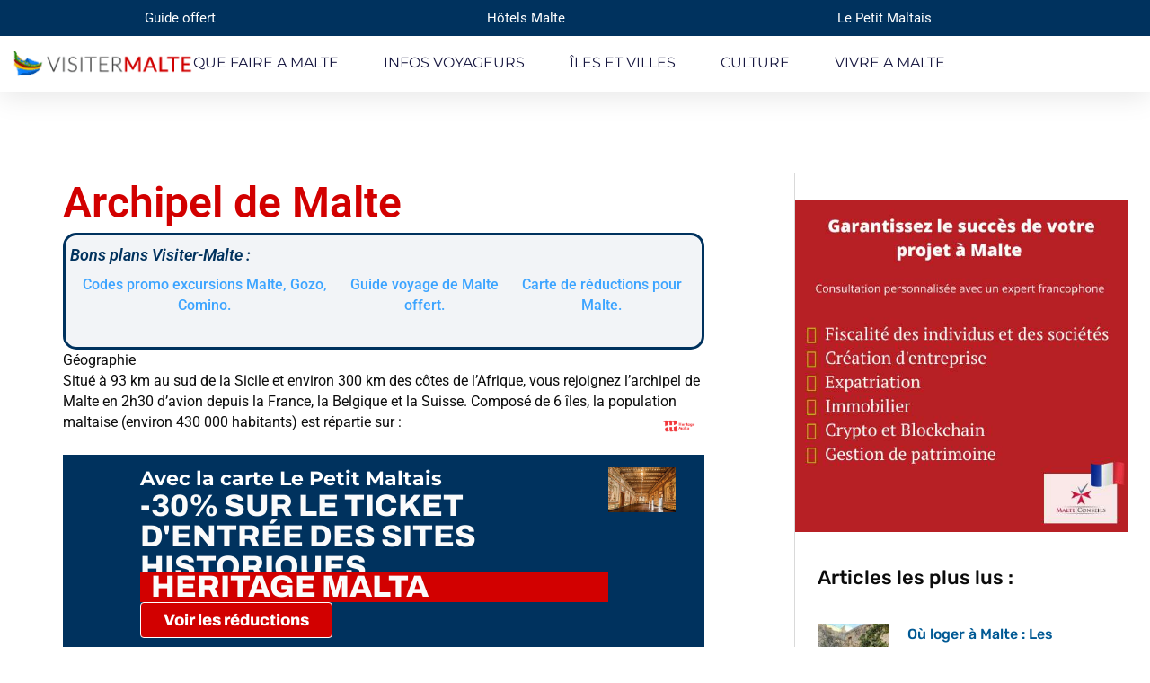

--- FILE ---
content_type: text/html; charset=UTF-8
request_url: https://www.visiter-malte.com/malte-tourisme-archipel-de-malte/
body_size: 42100
content:
<!DOCTYPE html>
<html lang="fr-FR">
<head>
<meta charset="UTF-8">
<meta name="viewport" content="width=device-width, initial-scale=1">
	<link rel="profile" href="https://gmpg.org/xfn/11"> 
	<meta name='robots' content='index, follow, max-image-preview:large, max-snippet:-1, max-video-preview:-1' />

		<!-- Meta Tag Manager -->
		<meta name="google-site-verification" content="52FD9FwRG4eNjzkuzPkld_ezhf7PyKlfZUkglyZ_F04" />
		<!-- / Meta Tag Manager -->

	<!-- This site is optimized with the Yoast SEO plugin v26.8 - https://yoast.com/product/yoast-seo-wordpress/ -->
	<title>Découvrir l&#039;archipel de Malte - Visiter Malte</title><link rel="preload" as="style" href="https://fonts.googleapis.com/css?family=Roboto%3A400%2C%2C500&#038;display=swap" /><link rel="stylesheet" href="https://fonts.googleapis.com/css?family=Roboto%3A400%2C%2C500&#038;display=swap" media="print" onload="this.media='all'" /><noscript><link rel="stylesheet" href="https://fonts.googleapis.com/css?family=Roboto%3A400%2C%2C500&#038;display=swap" /></noscript>
	<meta name="description" content="Archipel de Malte est composé de 6 îles. Seules les trois plus grandes sont habitées : île de malte, île de gozo, île de comino. En savoir plus sur Malte" />
	<link rel="canonical" href="https://www.visiter-malte.com/malte-tourisme-archipel-de-malte/" />
	<meta property="og:locale" content="fr_FR" />
	<meta property="og:type" content="article" />
	<meta property="og:title" content="Découvrir l&#039;archipel de Malte - Visiter Malte" />
	<meta property="og:description" content="Archipel de Malte est composé de 6 îles. Seules les trois plus grandes sont habitées : île de malte, île de gozo, île de comino. En savoir plus sur Malte" />
	<meta property="og:url" content="https://www.visiter-malte.com/malte-tourisme-archipel-de-malte/" />
	<meta property="og:site_name" content="Visiter Malte" />
	<meta property="article:publisher" content="https://www.facebook.com/visitermalte" />
	<meta property="article:modified_time" content="2022-09-21T13:57:33+00:00" />
	<meta property="og:image" content="https://www.visiter-malte.com/wp-content/uploads/2015/02/gozo.jpg" />
	<meta property="og:image:width" content="960" />
	<meta property="og:image:height" content="769" />
	<meta property="og:image:type" content="image/jpeg" />
	<meta name="twitter:label1" content="Durée de lecture estimée" />
	<meta name="twitter:data1" content="4 minutes" />
	<script type="application/ld+json" class="yoast-schema-graph">{"@context":"https://schema.org","@graph":[{"@type":"WebPage","@id":"https://www.visiter-malte.com/malte-tourisme-archipel-de-malte/","url":"https://www.visiter-malte.com/malte-tourisme-archipel-de-malte/","name":"Découvrir l'archipel de Malte - Visiter Malte","isPartOf":{"@id":"https://www.visiter-malte.com/#website"},"primaryImageOfPage":{"@id":"https://www.visiter-malte.com/malte-tourisme-archipel-de-malte/#primaryimage"},"image":{"@id":"https://www.visiter-malte.com/malte-tourisme-archipel-de-malte/#primaryimage"},"thumbnailUrl":"https://www.visiter-malte.com/wp-content/uploads/2015/02/gozo.jpg","datePublished":"2021-04-18T18:41:04+00:00","dateModified":"2022-09-21T13:57:33+00:00","description":"Archipel de Malte est composé de 6 îles. Seules les trois plus grandes sont habitées : île de malte, île de gozo, île de comino. En savoir plus sur Malte","breadcrumb":{"@id":"https://www.visiter-malte.com/malte-tourisme-archipel-de-malte/#breadcrumb"},"inLanguage":"fr-FR","potentialAction":[{"@type":"ReadAction","target":["https://www.visiter-malte.com/malte-tourisme-archipel-de-malte/"]}]},{"@type":"ImageObject","inLanguage":"fr-FR","@id":"https://www.visiter-malte.com/malte-tourisme-archipel-de-malte/#primaryimage","url":"https://www.visiter-malte.com/wp-content/uploads/2015/02/gozo.jpg","contentUrl":"https://www.visiter-malte.com/wp-content/uploads/2015/02/gozo.jpg","width":960,"height":769},{"@type":"BreadcrumbList","@id":"https://www.visiter-malte.com/malte-tourisme-archipel-de-malte/#breadcrumb","itemListElement":[{"@type":"ListItem","position":1,"name":"Accueil","item":"https://www.visiter-malte.com/"},{"@type":"ListItem","position":2,"name":"Archipel de Malte"}]},{"@type":"WebSite","@id":"https://www.visiter-malte.com/#website","url":"https://www.visiter-malte.com/","name":"Visiter Malte","description":"Meilleur site en français pour visiter Malte et Gozo","potentialAction":[{"@type":"SearchAction","target":{"@type":"EntryPoint","urlTemplate":"https://www.visiter-malte.com/?s={search_term_string}"},"query-input":{"@type":"PropertyValueSpecification","valueRequired":true,"valueName":"search_term_string"}}],"inLanguage":"fr-FR"}]}</script>
	<!-- / Yoast SEO plugin. -->


<link rel='dns-prefetch' href='//widgetlogic.org' />
<link rel='dns-prefetch' href='//fonts.googleapis.com' />
<link href='https://fonts.gstatic.com' crossorigin rel='preconnect' />
<link rel="alternate" type="application/rss+xml" title="Visiter Malte &raquo; Flux" href="https://www.visiter-malte.com/feed/" />
<link rel="alternate" type="application/rss+xml" title="Visiter Malte &raquo; Flux des commentaires" href="https://www.visiter-malte.com/comments/feed/" />
<link rel="alternate" type="application/rss+xml" title="Visiter Malte &raquo; Archipel de Malte Flux des commentaires" href="https://www.visiter-malte.com/malte-tourisme-archipel-de-malte/feed/" />
<link rel="alternate" title="oEmbed (JSON)" type="application/json+oembed" href="https://www.visiter-malte.com/wp-json/oembed/1.0/embed?url=https%3A%2F%2Fwww.visiter-malte.com%2Fmalte-tourisme-archipel-de-malte%2F" />
<link rel="alternate" title="oEmbed (XML)" type="text/xml+oembed" href="https://www.visiter-malte.com/wp-json/oembed/1.0/embed?url=https%3A%2F%2Fwww.visiter-malte.com%2Fmalte-tourisme-archipel-de-malte%2F&#038;format=xml" />
<!-- www.visiter-malte.com is managing ads with Advanced Ads 2.0.16 – https://wpadvancedads.com/ --><!--noptimize--><script id="visit-ready">
			window.advanced_ads_ready=function(e,a){a=a||"complete";var d=function(e){return"interactive"===a?"loading"!==e:"complete"===e};d(document.readyState)?e():document.addEventListener("readystatechange",(function(a){d(a.target.readyState)&&e()}),{once:"interactive"===a})},window.advanced_ads_ready_queue=window.advanced_ads_ready_queue||[];		</script>
		<!--/noptimize--><style id='wp-img-auto-sizes-contain-inline-css'>
img:is([sizes=auto i],[sizes^="auto," i]){contain-intrinsic-size:3000px 1500px}
/*# sourceURL=wp-img-auto-sizes-contain-inline-css */
</style>
<link data-minify="1" rel='stylesheet' id='validate-engine-css-css' href='https://www.visiter-malte.com/wp-content/cache/min/1/wp-content/plugins/wysija-newsletters/css/validationEngine.jquery.css?ver=1769083796' media='all' />
<link rel='stylesheet' id='astra-theme-css-css' href='https://www.visiter-malte.com/wp-content/themes/astra-old/assets/css/minified/frontend.min.css?ver=4.11.15' media='all' />
<style id='astra-theme-css-inline-css'>
.ast-no-sidebar .entry-content .alignfull {margin-left: calc( -50vw + 50%);margin-right: calc( -50vw + 50%);max-width: 100vw;width: 100vw;}.ast-no-sidebar .entry-content .alignwide {margin-left: calc(-41vw + 50%);margin-right: calc(-41vw + 50%);max-width: unset;width: unset;}.ast-no-sidebar .entry-content .alignfull .alignfull,.ast-no-sidebar .entry-content .alignfull .alignwide,.ast-no-sidebar .entry-content .alignwide .alignfull,.ast-no-sidebar .entry-content .alignwide .alignwide,.ast-no-sidebar .entry-content .wp-block-column .alignfull,.ast-no-sidebar .entry-content .wp-block-column .alignwide{width: 100%;margin-left: auto;margin-right: auto;}.wp-block-gallery,.blocks-gallery-grid {margin: 0;}.wp-block-separator {max-width: 100px;}.wp-block-separator.is-style-wide,.wp-block-separator.is-style-dots {max-width: none;}.entry-content .has-2-columns .wp-block-column:first-child {padding-right: 10px;}.entry-content .has-2-columns .wp-block-column:last-child {padding-left: 10px;}@media (max-width: 782px) {.entry-content .wp-block-columns .wp-block-column {flex-basis: 100%;}.entry-content .has-2-columns .wp-block-column:first-child {padding-right: 0;}.entry-content .has-2-columns .wp-block-column:last-child {padding-left: 0;}}body .entry-content .wp-block-latest-posts {margin-left: 0;}body .entry-content .wp-block-latest-posts li {list-style: none;}.ast-no-sidebar .ast-container .entry-content .wp-block-latest-posts {margin-left: 0;}.ast-header-break-point .entry-content .alignwide {margin-left: auto;margin-right: auto;}.entry-content .blocks-gallery-item img {margin-bottom: auto;}.wp-block-pullquote {border-top: 4px solid #555d66;border-bottom: 4px solid #555d66;color: #40464d;}:root{--ast-post-nav-space:0;--ast-container-default-xlg-padding:6.67em;--ast-container-default-lg-padding:5.67em;--ast-container-default-slg-padding:4.34em;--ast-container-default-md-padding:3.34em;--ast-container-default-sm-padding:6.67em;--ast-container-default-xs-padding:2.4em;--ast-container-default-xxs-padding:1.4em;--ast-code-block-background:#EEEEEE;--ast-comment-inputs-background:#FAFAFA;--ast-normal-container-width:1300px;--ast-narrow-container-width:800px;--ast-blog-title-font-weight:normal;--ast-blog-meta-weight:inherit;--ast-global-color-primary:var(--ast-global-color-5);--ast-global-color-secondary:var(--ast-global-color-4);--ast-global-color-alternate-background:var(--ast-global-color-7);--ast-global-color-subtle-background:var(--ast-global-color-6);--ast-bg-style-guide:#F8FAFC;--ast-shadow-style-guide:0px 0px 4px 0 #00000057;--ast-global-dark-bg-style:#fff;--ast-global-dark-lfs:#fbfbfb;--ast-widget-bg-color:#fafafa;--ast-wc-container-head-bg-color:#fbfbfb;--ast-title-layout-bg:#eeeeee;--ast-search-border-color:#e7e7e7;--ast-lifter-hover-bg:#e6e6e6;--ast-gallery-block-color:#000;--srfm-color-input-label:var(--ast-global-color-2);}html{font-size:93.75%;}a,.page-title{color:#3ca4ff;}a:hover,a:focus{color:#d20000;}body,button,input,select,textarea,.ast-button,.ast-custom-button{font-family:'Roboto',sans-serif;font-weight:400;font-size:15px;font-size:1rem;line-height:var(--ast-body-line-height,1.54em);}blockquote{color:var(--ast-global-color-3);}p,.entry-content p{margin-bottom:3.9em;}h1,h2,h3,h4,h5,h6,.entry-content :where(h1,h2,h3,h4,h5,h6),.site-title,.site-title a{font-family:'Roboto',sans-serif;font-weight:400;line-height:1.7em;}.ast-site-identity .site-title a{color:var(--ast-global-color-2);}.site-title{font-size:35px;font-size:2.3333333333333rem;display:none;}header .custom-logo-link img{max-width:168px;width:168px;}.astra-logo-svg{width:168px;}.site-header .site-description{font-size:15px;font-size:1rem;display:none;}.entry-title{font-size:30px;font-size:2rem;}.archive .ast-article-post .ast-article-inner,.blog .ast-article-post .ast-article-inner,.archive .ast-article-post .ast-article-inner:hover,.blog .ast-article-post .ast-article-inner:hover{overflow:hidden;}h1,.entry-content :where(h1){font-size:50px;font-size:3.3333333333333rem;font-weight:500;font-family:'Roboto',sans-serif;line-height:1.4em;}h2,.entry-content :where(h2){font-size:38px;font-size:2.5333333333333rem;font-weight:500;font-family:'Roboto',sans-serif;line-height:1.3em;}h3,.entry-content :where(h3){font-size:25px;font-size:1.6666666666667rem;font-family:'Roboto',sans-serif;line-height:1.3em;}h4,.entry-content :where(h4){font-size:20px;font-size:1.3333333333333rem;line-height:1.2em;font-family:'Roboto',sans-serif;}h5,.entry-content :where(h5){font-size:20px;font-size:1.3333333333333rem;line-height:1.2em;font-family:'Roboto',sans-serif;}h6,.entry-content :where(h6){font-size:16px;font-size:1.0666666666667rem;line-height:1.25em;font-family:'Roboto',sans-serif;}::selection{background-color:#d20000;color:#ffffff;}body,h1,h2,h3,h4,h5,h6,.entry-title a,.entry-content :where(h1,h2,h3,h4,h5,h6){color:var(--ast-global-color-3);}.tagcloud a:hover,.tagcloud a:focus,.tagcloud a.current-item{color:#000000;border-color:#3ca4ff;background-color:#3ca4ff;}input:focus,input[type="text"]:focus,input[type="email"]:focus,input[type="url"]:focus,input[type="password"]:focus,input[type="reset"]:focus,input[type="search"]:focus,textarea:focus{border-color:#3ca4ff;}input[type="radio"]:checked,input[type=reset],input[type="checkbox"]:checked,input[type="checkbox"]:hover:checked,input[type="checkbox"]:focus:checked,input[type=range]::-webkit-slider-thumb{border-color:#3ca4ff;background-color:#3ca4ff;box-shadow:none;}.site-footer a:hover + .post-count,.site-footer a:focus + .post-count{background:#3ca4ff;border-color:#3ca4ff;}.single .nav-links .nav-previous,.single .nav-links .nav-next{color:#3ca4ff;}.entry-meta,.entry-meta *{line-height:1.45;color:#3ca4ff;}.entry-meta a:not(.ast-button):hover,.entry-meta a:not(.ast-button):hover *,.entry-meta a:not(.ast-button):focus,.entry-meta a:not(.ast-button):focus *,.page-links > .page-link,.page-links .page-link:hover,.post-navigation a:hover{color:#d20000;}#cat option,.secondary .calendar_wrap thead a,.secondary .calendar_wrap thead a:visited{color:#3ca4ff;}.secondary .calendar_wrap #today,.ast-progress-val span{background:#3ca4ff;}.secondary a:hover + .post-count,.secondary a:focus + .post-count{background:#3ca4ff;border-color:#3ca4ff;}.calendar_wrap #today > a{color:#000000;}.page-links .page-link,.single .post-navigation a{color:#3ca4ff;}.ast-search-menu-icon .search-form button.search-submit{padding:0 4px;}.ast-search-menu-icon form.search-form{padding-right:0;}.ast-search-menu-icon.slide-search input.search-field{width:0;}.ast-header-search .ast-search-menu-icon.ast-dropdown-active .search-form,.ast-header-search .ast-search-menu-icon.ast-dropdown-active .search-field:focus{transition:all 0.2s;}.search-form input.search-field:focus{outline:none;}.widget-title,.widget .wp-block-heading{font-size:21px;font-size:1.4rem;color:var(--ast-global-color-3);}.ast-search-menu-icon.slide-search a:focus-visible:focus-visible,.astra-search-icon:focus-visible,#close:focus-visible,a:focus-visible,.ast-menu-toggle:focus-visible,.site .skip-link:focus-visible,.wp-block-loginout input:focus-visible,.wp-block-search.wp-block-search__button-inside .wp-block-search__inside-wrapper,.ast-header-navigation-arrow:focus-visible,.ast-orders-table__row .ast-orders-table__cell:focus-visible,a#ast-apply-coupon:focus-visible,#ast-apply-coupon:focus-visible,#close:focus-visible,.button.search-submit:focus-visible,#search_submit:focus,.normal-search:focus-visible,.ast-header-account-wrap:focus-visible,.astra-cart-drawer-close:focus,.ast-single-variation:focus,.ast-button:focus{outline-style:dotted;outline-color:inherit;outline-width:thin;}input:focus,input[type="text"]:focus,input[type="email"]:focus,input[type="url"]:focus,input[type="password"]:focus,input[type="reset"]:focus,input[type="search"]:focus,input[type="number"]:focus,textarea:focus,.wp-block-search__input:focus,[data-section="section-header-mobile-trigger"] .ast-button-wrap .ast-mobile-menu-trigger-minimal:focus,.ast-mobile-popup-drawer.active .menu-toggle-close:focus,#ast-scroll-top:focus,#coupon_code:focus,#ast-coupon-code:focus{border-style:dotted;border-color:inherit;border-width:thin;}input{outline:none;}.ast-logo-title-inline .site-logo-img{padding-right:1em;}body .ast-oembed-container *{position:absolute;top:0;width:100%;height:100%;left:0;}body .wp-block-embed-pocket-casts .ast-oembed-container *{position:unset;}.ast-single-post-featured-section + article {margin-top: 2em;}.site-content .ast-single-post-featured-section img {width: 100%;overflow: hidden;object-fit: cover;}.site > .ast-single-related-posts-container {margin-top: 0;}@media (min-width: 922px) {.ast-desktop .ast-container--narrow {max-width: var(--ast-narrow-container-width);margin: 0 auto;}}@media (max-width:921.9px){#ast-desktop-header{display:none;}}@media (min-width:922px){#ast-mobile-header{display:none;}}.wp-block-buttons.aligncenter{justify-content:center;}@media (max-width:921px){.ast-theme-transparent-header #primary,.ast-theme-transparent-header #secondary{padding:0;}}@media (max-width:921px){.ast-plain-container.ast-no-sidebar #primary{padding:0;}}.ast-plain-container.ast-no-sidebar #primary{margin-top:0;margin-bottom:0;}@media (min-width:1200px){.wp-block-group .has-background{padding:20px;}}@media (min-width:1200px){.ast-no-sidebar.ast-separate-container .entry-content .wp-block-group.alignwide,.ast-no-sidebar.ast-separate-container .entry-content .wp-block-cover.alignwide{margin-left:-20px;margin-right:-20px;padding-left:20px;padding-right:20px;}.ast-no-sidebar.ast-separate-container .entry-content .wp-block-cover.alignfull,.ast-no-sidebar.ast-separate-container .entry-content .wp-block-group.alignfull{margin-left:-6.67em;margin-right:-6.67em;padding-left:6.67em;padding-right:6.67em;}}@media (min-width:1200px){.wp-block-cover-image.alignwide .wp-block-cover__inner-container,.wp-block-cover.alignwide .wp-block-cover__inner-container,.wp-block-cover-image.alignfull .wp-block-cover__inner-container,.wp-block-cover.alignfull .wp-block-cover__inner-container{width:100%;}}.wp-block-columns{margin-bottom:unset;}.wp-block-image.size-full{margin:2rem 0;}.wp-block-separator.has-background{padding:0;}.wp-block-gallery{margin-bottom:1.6em;}.wp-block-group{padding-top:4em;padding-bottom:4em;}.wp-block-group__inner-container .wp-block-columns:last-child,.wp-block-group__inner-container :last-child,.wp-block-table table{margin-bottom:0;}.blocks-gallery-grid{width:100%;}.wp-block-navigation-link__content{padding:5px 0;}.wp-block-group .wp-block-group .has-text-align-center,.wp-block-group .wp-block-column .has-text-align-center{max-width:100%;}.has-text-align-center{margin:0 auto;}@media (min-width:1200px){.wp-block-cover__inner-container,.alignwide .wp-block-group__inner-container,.alignfull .wp-block-group__inner-container{max-width:1200px;margin:0 auto;}.wp-block-group.alignnone,.wp-block-group.aligncenter,.wp-block-group.alignleft,.wp-block-group.alignright,.wp-block-group.alignwide,.wp-block-columns.alignwide{margin:2rem 0 1rem 0;}}@media (max-width:1200px){.wp-block-group{padding:3em;}.wp-block-group .wp-block-group{padding:1.5em;}.wp-block-columns,.wp-block-column{margin:1rem 0;}}@media (min-width:921px){.wp-block-columns .wp-block-group{padding:2em;}}@media (max-width:544px){.wp-block-cover-image .wp-block-cover__inner-container,.wp-block-cover .wp-block-cover__inner-container{width:unset;}.wp-block-cover,.wp-block-cover-image{padding:2em 0;}.wp-block-group,.wp-block-cover{padding:2em;}.wp-block-media-text__media img,.wp-block-media-text__media video{width:unset;max-width:100%;}.wp-block-media-text.has-background .wp-block-media-text__content{padding:1em;}}.wp-block-image.aligncenter{margin-left:auto;margin-right:auto;}.wp-block-table.aligncenter{margin-left:auto;margin-right:auto;}@media (min-width:544px){.entry-content .wp-block-media-text.has-media-on-the-right .wp-block-media-text__content{padding:0 8% 0 0;}.entry-content .wp-block-media-text .wp-block-media-text__content{padding:0 0 0 8%;}.ast-plain-container .site-content .entry-content .has-custom-content-position.is-position-bottom-left > *,.ast-plain-container .site-content .entry-content .has-custom-content-position.is-position-bottom-right > *,.ast-plain-container .site-content .entry-content .has-custom-content-position.is-position-top-left > *,.ast-plain-container .site-content .entry-content .has-custom-content-position.is-position-top-right > *,.ast-plain-container .site-content .entry-content .has-custom-content-position.is-position-center-right > *,.ast-plain-container .site-content .entry-content .has-custom-content-position.is-position-center-left > *{margin:0;}}@media (max-width:544px){.entry-content .wp-block-media-text .wp-block-media-text__content{padding:8% 0;}.wp-block-media-text .wp-block-media-text__media img{width:auto;max-width:100%;}}.wp-block-buttons .wp-block-button.is-style-outline .wp-block-button__link.wp-element-button,.ast-outline-button,.wp-block-uagb-buttons-child .uagb-buttons-repeater.ast-outline-button{border-color:#37da2b;border-top-width:2px;border-right-width:2px;border-bottom-width:2px;border-left-width:2px;font-family:inherit;font-weight:inherit;line-height:1em;border-top-left-radius:10px;border-top-right-radius:10px;border-bottom-right-radius:10px;border-bottom-left-radius:10px;}.wp-block-button.is-style-outline .wp-block-button__link:hover,.wp-block-buttons .wp-block-button.is-style-outline .wp-block-button__link:focus,.wp-block-buttons .wp-block-button.is-style-outline > .wp-block-button__link:not(.has-text-color):hover,.wp-block-buttons .wp-block-button.wp-block-button__link.is-style-outline:not(.has-text-color):hover,.ast-outline-button:hover,.ast-outline-button:focus,.wp-block-uagb-buttons-child .uagb-buttons-repeater.ast-outline-button:hover,.wp-block-uagb-buttons-child .uagb-buttons-repeater.ast-outline-button:focus{background-color:#13b807;border-color:#e9ffe9;}.wp-block-button .wp-block-button__link.wp-element-button.is-style-outline:not(.has-background),.wp-block-button.is-style-outline>.wp-block-button__link.wp-element-button:not(.has-background),.ast-outline-button{background-color:#5eca0c;}.entry-content[data-ast-blocks-layout] > figure{margin-bottom:1em;}.elementor-widget-container .elementor-loop-container .e-loop-item[data-elementor-type="loop-item"]{width:100%;}@media (max-width:921px){.ast-left-sidebar #content > .ast-container{display:flex;flex-direction:column-reverse;width:100%;}.ast-separate-container .ast-article-post,.ast-separate-container .ast-article-single{padding:1.5em 2.14em;}.ast-author-box img.avatar{margin:20px 0 0 0;}}@media (min-width:922px){.ast-separate-container.ast-right-sidebar #primary,.ast-separate-container.ast-left-sidebar #primary{border:0;}.search-no-results.ast-separate-container #primary{margin-bottom:4em;}}.wp-block-button .wp-block-button__link{color:#ffffff;}.wp-block-button .wp-block-button__link:hover,.wp-block-button .wp-block-button__link:focus{color:#fefefe;background-color:#13b807;border-color:#e9ffe9;}.elementor-widget-heading h1.elementor-heading-title{line-height:1.4em;}.elementor-widget-heading h2.elementor-heading-title{line-height:1.3em;}.elementor-widget-heading h3.elementor-heading-title{line-height:1.3em;}.elementor-widget-heading h4.elementor-heading-title{line-height:1.2em;}.elementor-widget-heading h5.elementor-heading-title{line-height:1.2em;}.elementor-widget-heading h6.elementor-heading-title{line-height:1.25em;}.wp-block-button .wp-block-button__link{border-style:solid;border-top-width:2px;border-right-width:2px;border-left-width:2px;border-bottom-width:2px;border-color:#37da2b;background-color:#5eca0c;color:#ffffff;font-family:inherit;font-weight:inherit;line-height:1em;border-top-left-radius:10px;border-top-right-radius:10px;border-bottom-right-radius:10px;border-bottom-left-radius:10px;padding-top:10px;padding-right:20px;padding-bottom:10px;padding-left:20px;}.menu-toggle,button,.ast-button,.ast-custom-button,.button,input#submit,input[type="button"],input[type="submit"],input[type="reset"]{border-style:solid;border-top-width:2px;border-right-width:2px;border-left-width:2px;border-bottom-width:2px;color:#ffffff;border-color:#37da2b;background-color:#5eca0c;padding-top:10px;padding-right:20px;padding-bottom:10px;padding-left:20px;font-family:inherit;font-weight:inherit;line-height:1em;border-top-left-radius:10px;border-top-right-radius:10px;border-bottom-right-radius:10px;border-bottom-left-radius:10px;}button:focus,.menu-toggle:hover,button:hover,.ast-button:hover,.ast-custom-button:hover .button:hover,.ast-custom-button:hover ,input[type=reset]:hover,input[type=reset]:focus,input#submit:hover,input#submit:focus,input[type="button"]:hover,input[type="button"]:focus,input[type="submit"]:hover,input[type="submit"]:focus{color:#fefefe;background-color:#13b807;border-color:#e9ffe9;}@media (max-width:921px){.ast-mobile-header-stack .main-header-bar .ast-search-menu-icon{display:inline-block;}.ast-header-break-point.ast-header-custom-item-outside .ast-mobile-header-stack .main-header-bar .ast-search-icon{margin:0;}.ast-comment-avatar-wrap img{max-width:2.5em;}.ast-comment-meta{padding:0 1.8888em 1.3333em;}.ast-separate-container .ast-comment-list li.depth-1{padding:1.5em 2.14em;}.ast-separate-container .comment-respond{padding:2em 2.14em;}}@media (min-width:544px){.ast-container{max-width:100%;}}@media (max-width:544px){.ast-separate-container .ast-article-post,.ast-separate-container .ast-article-single,.ast-separate-container .comments-title,.ast-separate-container .ast-archive-description{padding:1.5em 1em;}.ast-separate-container #content .ast-container{padding-left:0.54em;padding-right:0.54em;}.ast-separate-container .ast-comment-list .bypostauthor{padding:.5em;}.ast-search-menu-icon.ast-dropdown-active .search-field{width:170px;}} #ast-mobile-header .ast-site-header-cart-li a{pointer-events:none;}.ast-no-sidebar.ast-separate-container .entry-content .alignfull {margin-left: -6.67em;margin-right: -6.67em;width: auto;}@media (max-width: 1200px) {.ast-no-sidebar.ast-separate-container .entry-content .alignfull {margin-left: -2.4em;margin-right: -2.4em;}}@media (max-width: 768px) {.ast-no-sidebar.ast-separate-container .entry-content .alignfull {margin-left: -2.14em;margin-right: -2.14em;}}@media (max-width: 544px) {.ast-no-sidebar.ast-separate-container .entry-content .alignfull {margin-left: -1em;margin-right: -1em;}}.ast-no-sidebar.ast-separate-container .entry-content .alignwide {margin-left: -20px;margin-right: -20px;}.ast-no-sidebar.ast-separate-container .entry-content .wp-block-column .alignfull,.ast-no-sidebar.ast-separate-container .entry-content .wp-block-column .alignwide {margin-left: auto;margin-right: auto;width: 100%;}@media (max-width:921px){.site-title{display:none;}.site-header .site-description{display:none;}h1,.entry-content :where(h1){font-size:30px;}h2,.entry-content :where(h2){font-size:25px;}h3,.entry-content :where(h3){font-size:20px;}}@media (max-width:544px){.widget-title{font-size:24px;font-size:1.4117647058824rem;}body,button,input,select,textarea,.ast-button,.ast-custom-button{font-size:17px;font-size:1.1333333333333rem;}#secondary,#secondary button,#secondary input,#secondary select,#secondary textarea{font-size:17px;font-size:1.1333333333333rem;}.site-title{display:none;}.site-header .site-description{display:none;}.entry-title{font-size:20px;font-size:1.3333333333333rem;}h1,.entry-content :where(h1){font-size:20px;}h2,.entry-content :where(h2){font-size:33px;}h3,.entry-content :where(h3){font-size:27px;}h4,.entry-content :where(h4){font-size:23px;font-size:1.5333333333333rem;}header .custom-logo-link img,.ast-header-break-point .site-branding img,.ast-header-break-point .custom-logo-link img{max-width:120px;width:120px;}.astra-logo-svg{width:120px;}.ast-header-break-point .site-logo-img .custom-mobile-logo-link img{max-width:120px;}}@media (max-width:921px){html{font-size:85.5%;}}@media (max-width:544px){html{font-size:93.75%;}}@media (min-width:922px){.ast-container{max-width:1340px;}}@font-face {font-family: "Astra";src: url(https://www.visiter-malte.com/wp-content/themes/astra-old/assets/fonts/astra.woff) format("woff"),url(https://www.visiter-malte.com/wp-content/themes/astra-old/assets/fonts/astra.ttf) format("truetype"),url(https://www.visiter-malte.com/wp-content/themes/astra-old/assets/fonts/astra.svg#astra) format("svg");font-weight: normal;font-style: normal;font-display: fallback;}@media (min-width:922px){.main-header-menu .sub-menu .menu-item.ast-left-align-sub-menu:hover > .sub-menu,.main-header-menu .sub-menu .menu-item.ast-left-align-sub-menu.focus > .sub-menu{margin-left:-0px;}}.site .comments-area{padding-bottom:3em;}.footer-widget-area[data-section^="section-fb-html-"] .ast-builder-html-element{text-align:center;}.astra-icon-down_arrow::after {content: "\e900";font-family: Astra;}.astra-icon-close::after {content: "\e5cd";font-family: Astra;}.astra-icon-drag_handle::after {content: "\e25d";font-family: Astra;}.astra-icon-format_align_justify::after {content: "\e235";font-family: Astra;}.astra-icon-menu::after {content: "\e5d2";font-family: Astra;}.astra-icon-reorder::after {content: "\e8fe";font-family: Astra;}.astra-icon-search::after {content: "\e8b6";font-family: Astra;}.astra-icon-zoom_in::after {content: "\e56b";font-family: Astra;}.astra-icon-check-circle::after {content: "\e901";font-family: Astra;}.astra-icon-shopping-cart::after {content: "\f07a";font-family: Astra;}.astra-icon-shopping-bag::after {content: "\f290";font-family: Astra;}.astra-icon-shopping-basket::after {content: "\f291";font-family: Astra;}.astra-icon-circle-o::after {content: "\e903";font-family: Astra;}.astra-icon-certificate::after {content: "\e902";font-family: Astra;}blockquote {padding: 1.2em;}.ast-header-break-point .ast-mobile-header-wrap .ast-above-header-wrap .main-header-bar-navigation .inline-on-mobile .menu-item .menu-link,.ast-header-break-point .ast-mobile-header-wrap .ast-main-header-wrap .main-header-bar-navigation .inline-on-mobile .menu-item .menu-link,.ast-header-break-point .ast-mobile-header-wrap .ast-below-header-wrap .main-header-bar-navigation .inline-on-mobile .menu-item .menu-link {border: none;}.ast-header-break-point .ast-mobile-header-wrap .ast-above-header-wrap .main-header-bar-navigation .inline-on-mobile .menu-item-has-children > .ast-menu-toggle::before,.ast-header-break-point .ast-mobile-header-wrap .ast-main-header-wrap .main-header-bar-navigation .inline-on-mobile .menu-item-has-children > .ast-menu-toggle::before,.ast-header-break-point .ast-mobile-header-wrap .ast-below-header-wrap .main-header-bar-navigation .inline-on-mobile .menu-item-has-children > .ast-menu-toggle::before {font-size: .6rem;}.ast-header-break-point .ast-mobile-header-wrap .ast-flex.inline-on-mobile {flex-wrap: unset;}.ast-header-break-point .ast-mobile-header-wrap .ast-flex.inline-on-mobile .menu-item.ast-submenu-expanded > .sub-menu .menu-link {padding: .1em 1em;}.ast-header-break-point .ast-mobile-header-wrap .ast-flex.inline-on-mobile .menu-item.ast-submenu-expanded > .sub-menu > .menu-item .ast-menu-toggle::before {transform: rotate(-90deg);}.ast-header-break-point .ast-mobile-header-wrap .ast-flex.inline-on-mobile .menu-item.ast-submenu-expanded > .sub-menu > .menu-item.ast-submenu-expanded .ast-menu-toggle::before {transform: rotate(-270deg);}.ast-header-break-point .ast-mobile-header-wrap .ast-flex.inline-on-mobile .menu-item > .sub-menu > .menu-item .menu-link:before {content: none;}.ast-header-break-point .ast-mobile-header-wrap .ast-flex.inline-on-mobile {flex-wrap: unset;}.ast-header-break-point .ast-mobile-header-wrap .ast-flex.inline-on-mobile .menu-item.ast-submenu-expanded > .sub-menu .menu-link {padding: .1em 1em;}.ast-header-break-point .ast-mobile-header-wrap .ast-flex.inline-on-mobile .menu-item.ast-submenu-expanded > .sub-menu > .menu-item .ast-menu-toggle::before {transform: rotate(-90deg);}.ast-header-break-point .ast-mobile-header-wrap .ast-flex.inline-on-mobile .menu-item.ast-submenu-expanded > .sub-menu > .menu-item.ast-submenu-expanded .ast-menu-toggle::before {transform: rotate(-270deg);}.ast-header-break-point .ast-mobile-header-wrap .ast-flex.inline-on-mobile .menu-item > .sub-menu > .menu-item .menu-link:before {content: none;}.ast-header-break-point .inline-on-mobile .sub-menu {width: 150px;}.ast-header-break-point .ast-mobile-header-wrap .ast-flex.inline-on-mobile .menu-item.menu-item-has-children {margin-right: 10px;}.ast-header-break-point .ast-mobile-header-wrap .ast-flex.inline-on-mobile .menu-item.ast-submenu-expanded > .sub-menu {display: block;position: absolute;right: auto;left: 0;}.ast-header-break-point .ast-mobile-header-wrap .ast-flex.inline-on-mobile .menu-item.ast-submenu-expanded > .sub-menu .menu-item .ast-menu-toggle {padding: 0;right: 1em;}.ast-header-break-point .ast-mobile-header-wrap .ast-flex.inline-on-mobile .menu-item.ast-submenu-expanded > .sub-menu > .menu-item > .sub-menu {left: 100%;right: auto;}.ast-header-break-point .ast-mobile-header-wrap .ast-flex.inline-on-mobile .ast-menu-toggle {right: -15px;}.ast-header-break-point .ast-mobile-header-wrap .ast-flex.inline-on-mobile .menu-item.menu-item-has-children {margin-right: 10px;}.ast-header-break-point .ast-mobile-header-wrap .ast-flex.inline-on-mobile .menu-item.ast-submenu-expanded > .sub-menu {display: block;position: absolute;right: auto;left: 0;}.ast-header-break-point .ast-mobile-header-wrap .ast-flex.inline-on-mobile .menu-item.ast-submenu-expanded > .sub-menu > .menu-item > .sub-menu {left: 100%;right: auto;}.ast-header-break-point .ast-mobile-header-wrap .ast-flex.inline-on-mobile .ast-menu-toggle {right: -15px;}:root .has-ast-global-color-0-color{color:var(--ast-global-color-0);}:root .has-ast-global-color-0-background-color{background-color:var(--ast-global-color-0);}:root .wp-block-button .has-ast-global-color-0-color{color:var(--ast-global-color-0);}:root .wp-block-button .has-ast-global-color-0-background-color{background-color:var(--ast-global-color-0);}:root .has-ast-global-color-1-color{color:var(--ast-global-color-1);}:root .has-ast-global-color-1-background-color{background-color:var(--ast-global-color-1);}:root .wp-block-button .has-ast-global-color-1-color{color:var(--ast-global-color-1);}:root .wp-block-button .has-ast-global-color-1-background-color{background-color:var(--ast-global-color-1);}:root .has-ast-global-color-2-color{color:var(--ast-global-color-2);}:root .has-ast-global-color-2-background-color{background-color:var(--ast-global-color-2);}:root .wp-block-button .has-ast-global-color-2-color{color:var(--ast-global-color-2);}:root .wp-block-button .has-ast-global-color-2-background-color{background-color:var(--ast-global-color-2);}:root .has-ast-global-color-3-color{color:var(--ast-global-color-3);}:root .has-ast-global-color-3-background-color{background-color:var(--ast-global-color-3);}:root .wp-block-button .has-ast-global-color-3-color{color:var(--ast-global-color-3);}:root .wp-block-button .has-ast-global-color-3-background-color{background-color:var(--ast-global-color-3);}:root .has-ast-global-color-4-color{color:var(--ast-global-color-4);}:root .has-ast-global-color-4-background-color{background-color:var(--ast-global-color-4);}:root .wp-block-button .has-ast-global-color-4-color{color:var(--ast-global-color-4);}:root .wp-block-button .has-ast-global-color-4-background-color{background-color:var(--ast-global-color-4);}:root .has-ast-global-color-5-color{color:var(--ast-global-color-5);}:root .has-ast-global-color-5-background-color{background-color:var(--ast-global-color-5);}:root .wp-block-button .has-ast-global-color-5-color{color:var(--ast-global-color-5);}:root .wp-block-button .has-ast-global-color-5-background-color{background-color:var(--ast-global-color-5);}:root .has-ast-global-color-6-color{color:var(--ast-global-color-6);}:root .has-ast-global-color-6-background-color{background-color:var(--ast-global-color-6);}:root .wp-block-button .has-ast-global-color-6-color{color:var(--ast-global-color-6);}:root .wp-block-button .has-ast-global-color-6-background-color{background-color:var(--ast-global-color-6);}:root .has-ast-global-color-7-color{color:var(--ast-global-color-7);}:root .has-ast-global-color-7-background-color{background-color:var(--ast-global-color-7);}:root .wp-block-button .has-ast-global-color-7-color{color:var(--ast-global-color-7);}:root .wp-block-button .has-ast-global-color-7-background-color{background-color:var(--ast-global-color-7);}:root .has-ast-global-color-8-color{color:var(--ast-global-color-8);}:root .has-ast-global-color-8-background-color{background-color:var(--ast-global-color-8);}:root .wp-block-button .has-ast-global-color-8-color{color:var(--ast-global-color-8);}:root .wp-block-button .has-ast-global-color-8-background-color{background-color:var(--ast-global-color-8);}:root{--ast-global-color-0:#0170B9;--ast-global-color-1:#3a3a3a;--ast-global-color-2:#d20000;--ast-global-color-3:#4B4F58;--ast-global-color-4:#F5F5F5;--ast-global-color-5:#FFFFFF;--ast-global-color-6:#F2F5F7;--ast-global-color-7:#424242;--ast-global-color-8:#000000;}:root {--ast-border-color : #dddddd;}.ast-single-entry-banner {-js-display: flex;display: flex;flex-direction: column;justify-content: center;text-align: center;position: relative;background: var(--ast-title-layout-bg);}.ast-single-entry-banner[data-banner-layout="layout-1"] {max-width: 1300px;background: inherit;padding: 20px 0;}.ast-single-entry-banner[data-banner-width-type="custom"] {margin: 0 auto;width: 100%;}.ast-single-entry-banner + .site-content .entry-header {margin-bottom: 0;}.site .ast-author-avatar {--ast-author-avatar-size: ;}a.ast-underline-text {text-decoration: underline;}.ast-container > .ast-terms-link {position: relative;display: block;}a.ast-button.ast-badge-tax {padding: 4px 8px;border-radius: 3px;font-size: inherit;}header.entry-header{text-align:left;}header.entry-header .entry-title{font-weight:500;font-size:50px;font-size:3.3333333333333rem;}header.entry-header > *:not(:last-child){margin-bottom:10px;}@media (max-width:921px){header.entry-header{text-align:left;}}@media (max-width:544px){header.entry-header{text-align:left;}}.ast-archive-entry-banner {-js-display: flex;display: flex;flex-direction: column;justify-content: center;text-align: center;position: relative;background: var(--ast-title-layout-bg);}.ast-archive-entry-banner[data-banner-width-type="custom"] {margin: 0 auto;width: 100%;}.ast-archive-entry-banner[data-banner-layout="layout-1"] {background: inherit;padding: 20px 0;text-align: left;}body.archive .ast-archive-description{max-width:1300px;width:100%;text-align:left;padding-top:3em;padding-right:3em;padding-bottom:3em;padding-left:3em;}body.archive .ast-archive-description .ast-archive-title,body.archive .ast-archive-description .ast-archive-title *{font-size:50px;font-size:3.3333333333333rem;text-transform:capitalize;}body.archive .ast-archive-description > *:not(:last-child){margin-bottom:10px;}@media (max-width:921px){body.archive .ast-archive-description{text-align:left;}}@media (max-width:544px){body.archive .ast-archive-description{text-align:left;}body.archive .ast-archive-description .ast-archive-title{font-size:35px;font-size:2.3333333333333rem;}}.ast-breadcrumbs .trail-browse,.ast-breadcrumbs .trail-items,.ast-breadcrumbs .trail-items li{display:inline-block;margin:0;padding:0;border:none;background:inherit;text-indent:0;text-decoration:none;}.ast-breadcrumbs .trail-browse{font-size:inherit;font-style:inherit;font-weight:inherit;color:inherit;}.ast-breadcrumbs .trail-items{list-style:none;}.trail-items li::after{padding:0 0.3em;content:"\00bb";}.trail-items li:last-of-type::after{display:none;}h1,h2,h3,h4,h5,h6,.entry-content :where(h1,h2,h3,h4,h5,h6){color:#00325e;}@media (max-width:921px){.ast-builder-grid-row-container.ast-builder-grid-row-tablet-3-firstrow .ast-builder-grid-row > *:first-child,.ast-builder-grid-row-container.ast-builder-grid-row-tablet-3-lastrow .ast-builder-grid-row > *:last-child{grid-column:1 / -1;}}@media (max-width:544px){.ast-builder-grid-row-container.ast-builder-grid-row-mobile-3-firstrow .ast-builder-grid-row > *:first-child,.ast-builder-grid-row-container.ast-builder-grid-row-mobile-3-lastrow .ast-builder-grid-row > *:last-child{grid-column:1 / -1;}}.ast-builder-layout-element .ast-site-identity{margin-top:9px;}@media (max-width:544px){.ast-builder-layout-element .ast-site-identity{margin-top:0px;margin-bottom:0px;margin-left:0px;margin-right:0px;}}.ast-builder-layout-element[data-section="title_tagline"]{display:flex;}@media (max-width:921px){.ast-header-break-point .ast-builder-layout-element[data-section="title_tagline"]{display:flex;}}@media (max-width:544px){.ast-header-break-point .ast-builder-layout-element[data-section="title_tagline"]{display:flex;}}.ast-builder-menu-1{font-family:inherit;font-weight:inherit;}.ast-builder-menu-1 .menu-item > .menu-link{color:#00325e;}.ast-builder-menu-1 .menu-item > .ast-menu-toggle{color:#00325e;}.ast-builder-menu-1 .menu-item:hover > .menu-link,.ast-builder-menu-1 .inline-on-mobile .menu-item:hover > .ast-menu-toggle{color:#d20000;background:#fffaf4;}.ast-builder-menu-1 .menu-item:hover > .ast-menu-toggle{color:#d20000;}.ast-builder-menu-1 .menu-item.current-menu-item > .menu-link,.ast-builder-menu-1 .inline-on-mobile .menu-item.current-menu-item > .ast-menu-toggle,.ast-builder-menu-1 .current-menu-ancestor > .menu-link{color:#d20000;background:#fffaf4;}.ast-builder-menu-1 .menu-item.current-menu-item > .ast-menu-toggle{color:#d20000;}.ast-builder-menu-1 .sub-menu,.ast-builder-menu-1 .inline-on-mobile .sub-menu{border-top-width:2px;border-bottom-width:1px;border-right-width:1px;border-left-width:1px;border-color:#d20000;border-style:solid;border-top-left-radius:0px;border-top-right-radius:0px;border-bottom-right-radius:0px;border-bottom-left-radius:0px;}.ast-builder-menu-1 .sub-menu .sub-menu{top:-2px;}.ast-builder-menu-1 .main-header-menu > .menu-item > .sub-menu,.ast-builder-menu-1 .main-header-menu > .menu-item > .astra-full-megamenu-wrapper{margin-top:0px;}.ast-desktop .ast-builder-menu-1 .main-header-menu > .menu-item > .sub-menu:before,.ast-desktop .ast-builder-menu-1 .main-header-menu > .menu-item > .astra-full-megamenu-wrapper:before{height:calc( 0px + 2px + 5px );}.ast-builder-menu-1 .main-header-menu,.ast-builder-menu-1 .main-header-menu .sub-menu{background-color:#fffaf4;background-image:none;}.ast-builder-menu-1 .sub-menu .menu-item:first-of-type > .menu-link,.ast-builder-menu-1 .inline-on-mobile .sub-menu .menu-item:first-of-type > .menu-link{border-top-left-radius:calc(0px - 2px);border-top-right-radius:calc(0px - 2px);}.ast-builder-menu-1 .sub-menu .menu-item:last-of-type > .menu-link,.ast-builder-menu-1 .inline-on-mobile .sub-menu .menu-item:last-of-type > .menu-link{border-bottom-right-radius:calc(0px - 2px);border-bottom-left-radius:calc(0px - 2px);}.ast-desktop .ast-builder-menu-1 .menu-item .sub-menu .menu-link{border-style:none;}@media (max-width:921px){.ast-header-break-point .ast-builder-menu-1 .menu-item.menu-item-has-children > .ast-menu-toggle{top:0;}.ast-builder-menu-1 .inline-on-mobile .menu-item.menu-item-has-children > .ast-menu-toggle{right:-15px;}.ast-builder-menu-1 .menu-item-has-children > .menu-link:after{content:unset;}.ast-builder-menu-1 .main-header-menu > .menu-item > .sub-menu,.ast-builder-menu-1 .main-header-menu > .menu-item > .astra-full-megamenu-wrapper{margin-top:0;}}@media (max-width:544px){.ast-header-break-point .ast-builder-menu-1 .menu-item.menu-item-has-children > .ast-menu-toggle{top:0;}.ast-builder-menu-1 .main-header-menu > .menu-item > .sub-menu,.ast-builder-menu-1 .main-header-menu > .menu-item > .astra-full-megamenu-wrapper{margin-top:0;}}.ast-builder-menu-1{display:flex;}@media (max-width:921px){.ast-header-break-point .ast-builder-menu-1{display:flex;}}@media (max-width:544px){.ast-header-break-point .ast-builder-menu-1{display:flex;}}.ast-builder-menu-2{font-family:Arial,Helvetica,Verdana,sans-serif;font-weight:normal;}.ast-builder-menu-2 .menu-item > .menu-link{font-size:15px;font-size:1rem;color:#ffffff;padding-right:30px;}.ast-builder-menu-2 .menu-item > .ast-menu-toggle{color:#ffffff;}.ast-builder-menu-2 .menu-item:hover > .menu-link,.ast-builder-menu-2 .inline-on-mobile .menu-item:hover > .ast-menu-toggle{color:#d20000;}.ast-builder-menu-2 .menu-item:hover > .ast-menu-toggle{color:#d20000;}.ast-builder-menu-2 .sub-menu,.ast-builder-menu-2 .inline-on-mobile .sub-menu{border-top-width:0px;border-bottom-width:0px;border-right-width:0px;border-left-width:0px;border-color:#d20000;border-style:solid;}.ast-builder-menu-2 .sub-menu .sub-menu{top:0px;}.ast-builder-menu-2 .main-header-menu > .menu-item > .sub-menu,.ast-builder-menu-2 .main-header-menu > .menu-item > .astra-full-megamenu-wrapper{margin-top:0px;}.ast-desktop .ast-builder-menu-2 .main-header-menu > .menu-item > .sub-menu:before,.ast-desktop .ast-builder-menu-2 .main-header-menu > .menu-item > .astra-full-megamenu-wrapper:before{height:calc( 0px + 0px + 5px );}.ast-builder-menu-2 .menu-item.menu-item-has-children > .ast-menu-toggle{right:calc( 30px - 0.907em );}.ast-desktop .ast-builder-menu-2 .menu-item .sub-menu .menu-link{border-style:none;}@media (max-width:921px){.ast-header-break-point .ast-builder-menu-2 .menu-item.menu-item-has-children > .ast-menu-toggle{top:0;}.ast-builder-menu-2 .inline-on-mobile .menu-item.menu-item-has-children > .ast-menu-toggle{right:-15px;}.ast-builder-menu-2 .menu-item-has-children > .menu-link:after{content:unset;}.ast-builder-menu-2 .main-header-menu > .menu-item > .sub-menu,.ast-builder-menu-2 .main-header-menu > .menu-item > .astra-full-megamenu-wrapper{margin-top:0;}}@media (max-width:544px){.ast-header-break-point .ast-builder-menu-2 .menu-item > .menu-link{font-size:5px;font-size:0.33333333333333rem;}.ast-header-break-point .ast-builder-menu-2 .main-header-menu .menu-item > .menu-link{padding-top:0px;padding-bottom:0px;padding-left:3px;padding-right:3px;}.ast-header-break-point .ast-builder-menu-2 .menu-item.menu-item-has-children > .ast-menu-toggle{top:0px;right:calc( 3px - 0.907em );}.ast-builder-menu-2 .main-header-menu > .menu-item > .sub-menu,.ast-builder-menu-2 .main-header-menu > .menu-item > .astra-full-megamenu-wrapper{margin-top:0;}.ast-builder-menu-2 .main-header-menu,.ast-builder-menu-2 .main-header-menu .sub-menu{background-color:rgba(0,0,0,0);background-image:none;}}.ast-builder-menu-2{display:flex;}@media (max-width:921px){.ast-header-break-point .ast-builder-menu-2{display:flex;}}@media (max-width:544px){.ast-header-break-point .ast-builder-menu-2{display:flex;}}.ast-social-stack-desktop .ast-builder-social-element,.ast-social-stack-tablet .ast-builder-social-element,.ast-social-stack-mobile .ast-builder-social-element {margin-top: 6px;margin-bottom: 6px;}.social-show-label-true .ast-builder-social-element {width: auto;padding: 0 0.4em;}[data-section^="section-fb-social-icons-"] .footer-social-inner-wrap {text-align: center;}.ast-footer-social-wrap {width: 100%;}.ast-footer-social-wrap .ast-builder-social-element:first-child {margin-left: 0;}.ast-footer-social-wrap .ast-builder-social-element:last-child {margin-right: 0;}.ast-header-social-wrap .ast-builder-social-element:first-child {margin-left: 0;}.ast-header-social-wrap .ast-builder-social-element:last-child {margin-right: 0;}.ast-builder-social-element {line-height: 1;color: var(--ast-global-color-2);background: transparent;vertical-align: middle;transition: all 0.01s;margin-left: 6px;margin-right: 6px;justify-content: center;align-items: center;}.ast-builder-social-element .social-item-label {padding-left: 6px;}.ast-header-social-1-wrap .ast-builder-social-element svg{width:24px;height:24px;}.ast-header-social-1-wrap .ast-social-color-type-custom svg{fill:#ffffff;}.ast-header-social-1-wrap .ast-social-color-type-custom .social-item-label{color:#ffffff;}.ast-builder-layout-element[data-section="section-hb-social-icons-1"]{display:flex;}@media (max-width:921px){.ast-header-break-point .ast-builder-layout-element[data-section="section-hb-social-icons-1"]{display:flex;}}@media (max-width:544px){.ast-header-break-point .ast-builder-layout-element[data-section="section-hb-social-icons-1"]{display:flex;}}.site-below-footer-wrap{padding-top:20px;padding-bottom:20px;}.site-below-footer-wrap[data-section="section-below-footer-builder"]{background-color:#00325e;background-image:none;min-height:80px;border-style:solid;border-width:0px;border-top-width:1px;border-top-color:#ffffff;}.site-below-footer-wrap[data-section="section-below-footer-builder"] .ast-builder-grid-row{max-width:1300px;min-height:80px;margin-left:auto;margin-right:auto;}.site-below-footer-wrap[data-section="section-below-footer-builder"] .ast-builder-grid-row,.site-below-footer-wrap[data-section="section-below-footer-builder"] .site-footer-section{align-items:flex-start;}.site-below-footer-wrap[data-section="section-below-footer-builder"].ast-footer-row-inline .site-footer-section{display:flex;margin-bottom:0;}.ast-builder-grid-row-full .ast-builder-grid-row{grid-template-columns:1fr;}@media (max-width:921px){.site-below-footer-wrap[data-section="section-below-footer-builder"].ast-footer-row-tablet-inline .site-footer-section{display:flex;margin-bottom:0;}.site-below-footer-wrap[data-section="section-below-footer-builder"].ast-footer-row-tablet-stack .site-footer-section{display:block;margin-bottom:10px;}.ast-builder-grid-row-container.ast-builder-grid-row-tablet-full .ast-builder-grid-row{grid-template-columns:1fr;}}@media (max-width:544px){.site-below-footer-wrap[data-section="section-below-footer-builder"].ast-footer-row-mobile-inline .site-footer-section{display:flex;margin-bottom:0;}.site-below-footer-wrap[data-section="section-below-footer-builder"].ast-footer-row-mobile-stack .site-footer-section{display:block;margin-bottom:10px;}.ast-builder-grid-row-container.ast-builder-grid-row-mobile-full .ast-builder-grid-row{grid-template-columns:1fr;}}.site-below-footer-wrap[data-section="section-below-footer-builder"]{display:grid;}@media (max-width:921px){.ast-header-break-point .site-below-footer-wrap[data-section="section-below-footer-builder"]{display:grid;}}@media (max-width:544px){.ast-header-break-point .site-below-footer-wrap[data-section="section-below-footer-builder"]{display:grid;}}.ast-builder-html-element img.alignnone{display:inline-block;}.ast-builder-html-element p:first-child{margin-top:0;}.ast-builder-html-element p:last-child{margin-bottom:0;}.ast-header-break-point .main-header-bar .ast-builder-html-element{line-height:1.85714285714286;}.footer-widget-area[data-section="section-fb-html-2"] .ast-builder-html-element{color:#ffffff;}.footer-widget-area[data-section="section-fb-html-2"]{display:block;}@media (max-width:921px){.ast-header-break-point .footer-widget-area[data-section="section-fb-html-2"]{display:block;}}@media (max-width:544px){.ast-header-break-point .footer-widget-area[data-section="section-fb-html-2"]{display:block;}}.footer-widget-area[data-section="section-fb-html-2"] .ast-builder-html-element{text-align:center;}@media (max-width:921px){.footer-widget-area[data-section="section-fb-html-2"] .ast-builder-html-element{text-align:center;}}@media (max-width:544px){.footer-widget-area[data-section="section-fb-html-2"] .ast-builder-html-element{text-align:center;}}.ast-footer-copyright{text-align:center;}.ast-footer-copyright.site-footer-focus-item {color:#ffffff;}@media (max-width:921px){.ast-footer-copyright{text-align:center;}}@media (max-width:544px){.ast-footer-copyright{text-align:center;}}.ast-footer-copyright.ast-builder-layout-element{display:flex;}@media (max-width:921px){.ast-header-break-point .ast-footer-copyright.ast-builder-layout-element{display:flex;}}@media (max-width:544px){.ast-header-break-point .ast-footer-copyright.ast-builder-layout-element{display:flex;}}.ast-social-stack-desktop .ast-builder-social-element,.ast-social-stack-tablet .ast-builder-social-element,.ast-social-stack-mobile .ast-builder-social-element {margin-top: 6px;margin-bottom: 6px;}.social-show-label-true .ast-builder-social-element {width: auto;padding: 0 0.4em;}[data-section^="section-fb-social-icons-"] .footer-social-inner-wrap {text-align: center;}.ast-footer-social-wrap {width: 100%;}.ast-footer-social-wrap .ast-builder-social-element:first-child {margin-left: 0;}.ast-footer-social-wrap .ast-builder-social-element:last-child {margin-right: 0;}.ast-header-social-wrap .ast-builder-social-element:first-child {margin-left: 0;}.ast-header-social-wrap .ast-builder-social-element:last-child {margin-right: 0;}.ast-builder-social-element {line-height: 1;color: var(--ast-global-color-2);background: transparent;vertical-align: middle;transition: all 0.01s;margin-left: 6px;margin-right: 6px;justify-content: center;align-items: center;}.ast-builder-social-element .social-item-label {padding-left: 6px;}.ast-footer-social-1-wrap .ast-builder-social-element svg{width:24px;height:24px;}.ast-footer-social-1-wrap .ast-social-color-type-custom svg{fill:#ffffff;}.ast-footer-social-1-wrap .ast-social-color-type-custom .social-item-label{color:#ffffff;}[data-section="section-fb-social-icons-1"] .footer-social-inner-wrap{text-align:center;}@media (max-width:921px){[data-section="section-fb-social-icons-1"] .footer-social-inner-wrap{text-align:center;}}@media (max-width:544px){[data-section="section-fb-social-icons-1"] .footer-social-inner-wrap{text-align:center;}}.ast-footer-social-1-wrap{font-size:22px;font-size:1.4666666666667rem;}.ast-builder-layout-element[data-section="section-fb-social-icons-1"]{display:flex;}@media (max-width:921px){.ast-header-break-point .ast-builder-layout-element[data-section="section-fb-social-icons-1"]{display:flex;}}@media (max-width:544px){.ast-header-break-point .ast-builder-layout-element[data-section="section-fb-social-icons-1"]{display:flex;}}.site-primary-footer-wrap{padding-top:45px;padding-bottom:45px;}.site-primary-footer-wrap[data-section="section-primary-footer-builder"]{background-color:#00325e;background-image:none;}.site-primary-footer-wrap[data-section="section-primary-footer-builder"] .ast-builder-grid-row{max-width:100%;padding-left:35px;padding-right:35px;}.site-primary-footer-wrap[data-section="section-primary-footer-builder"] .ast-builder-grid-row,.site-primary-footer-wrap[data-section="section-primary-footer-builder"] .site-footer-section{align-items:center;}.site-primary-footer-wrap[data-section="section-primary-footer-builder"].ast-footer-row-inline .site-footer-section{display:flex;margin-bottom:0;}.ast-builder-grid-row-2-equal .ast-builder-grid-row{grid-template-columns:repeat( 2,1fr );}@media (max-width:921px){.site-primary-footer-wrap[data-section="section-primary-footer-builder"].ast-footer-row-tablet-inline .site-footer-section{display:flex;margin-bottom:0;}.site-primary-footer-wrap[data-section="section-primary-footer-builder"].ast-footer-row-tablet-stack .site-footer-section{display:block;margin-bottom:10px;}.ast-builder-grid-row-container.ast-builder-grid-row-tablet-2-equal .ast-builder-grid-row{grid-template-columns:repeat( 2,1fr );}}@media (max-width:544px){.site-primary-footer-wrap[data-section="section-primary-footer-builder"].ast-footer-row-mobile-inline .site-footer-section{display:flex;margin-bottom:0;}.site-primary-footer-wrap[data-section="section-primary-footer-builder"].ast-footer-row-mobile-stack .site-footer-section{display:block;margin-bottom:10px;}.ast-builder-grid-row-container.ast-builder-grid-row-mobile-full .ast-builder-grid-row{grid-template-columns:1fr;}}.site-primary-footer-wrap[data-section="section-primary-footer-builder"]{display:grid;}@media (max-width:921px){.ast-header-break-point .site-primary-footer-wrap[data-section="section-primary-footer-builder"]{display:grid;}}@media (max-width:544px){.ast-header-break-point .site-primary-footer-wrap[data-section="section-primary-footer-builder"]{display:grid;}}.elementor-posts-container [CLASS*="ast-width-"]{width:100%;}.elementor-template-full-width .ast-container{display:block;}.elementor-screen-only,.screen-reader-text,.screen-reader-text span,.ui-helper-hidden-accessible{top:0 !important;}@media (max-width:544px){.elementor-element .elementor-wc-products .woocommerce[class*="columns-"] ul.products li.product{width:auto;margin:0;}.elementor-element .woocommerce .woocommerce-result-count{float:none;}}.ast-header-break-point .main-header-bar{border-bottom-width:1px;}@media (min-width:922px){.main-header-bar{border-bottom-width:1px;}}.main-header-menu .menu-item, #astra-footer-menu .menu-item, .main-header-bar .ast-masthead-custom-menu-items{-js-display:flex;display:flex;-webkit-box-pack:center;-webkit-justify-content:center;-moz-box-pack:center;-ms-flex-pack:center;justify-content:center;-webkit-box-orient:vertical;-webkit-box-direction:normal;-webkit-flex-direction:column;-moz-box-orient:vertical;-moz-box-direction:normal;-ms-flex-direction:column;flex-direction:column;}.main-header-menu > .menu-item > .menu-link, #astra-footer-menu > .menu-item > .menu-link{height:100%;-webkit-box-align:center;-webkit-align-items:center;-moz-box-align:center;-ms-flex-align:center;align-items:center;-js-display:flex;display:flex;}.main-header-menu .sub-menu .menu-item.menu-item-has-children > .menu-link:after{position:absolute;right:1em;top:50%;transform:translate(0,-50%) rotate(270deg);}.ast-header-break-point .main-header-bar .main-header-bar-navigation .page_item_has_children > .ast-menu-toggle::before, .ast-header-break-point .main-header-bar .main-header-bar-navigation .menu-item-has-children > .ast-menu-toggle::before, .ast-mobile-popup-drawer .main-header-bar-navigation .menu-item-has-children>.ast-menu-toggle::before, .ast-header-break-point .ast-mobile-header-wrap .main-header-bar-navigation .menu-item-has-children > .ast-menu-toggle::before{font-weight:bold;content:"\e900";font-family:Astra;text-decoration:inherit;display:inline-block;}.ast-header-break-point .main-navigation ul.sub-menu .menu-item .menu-link:before{content:"\e900";font-family:Astra;font-size:.65em;text-decoration:inherit;display:inline-block;transform:translate(0, -2px) rotateZ(270deg);margin-right:5px;}.widget_search .search-form:after{font-family:Astra;font-size:1.2em;font-weight:normal;content:"\e8b6";position:absolute;top:50%;right:15px;transform:translate(0, -50%);}.astra-search-icon::before{content:"\e8b6";font-family:Astra;font-style:normal;font-weight:normal;text-decoration:inherit;text-align:center;-webkit-font-smoothing:antialiased;-moz-osx-font-smoothing:grayscale;z-index:3;}.main-header-bar .main-header-bar-navigation .page_item_has_children > a:after, .main-header-bar .main-header-bar-navigation .menu-item-has-children > a:after, .menu-item-has-children .ast-header-navigation-arrow:after{content:"\e900";display:inline-block;font-family:Astra;font-size:.6rem;font-weight:bold;text-rendering:auto;-webkit-font-smoothing:antialiased;-moz-osx-font-smoothing:grayscale;margin-left:10px;line-height:normal;}.menu-item-has-children .sub-menu .ast-header-navigation-arrow:after{margin-left:0;}.ast-mobile-popup-drawer .main-header-bar-navigation .ast-submenu-expanded>.ast-menu-toggle::before{transform:rotateX(180deg);}.ast-header-break-point .main-header-bar-navigation .menu-item-has-children > .menu-link:after{display:none;}@media (min-width:922px){.ast-builder-menu .main-navigation > ul > li:last-child a{margin-right:0;}}.ast-separate-container .ast-article-inner{background-color:transparent;background-image:none;}.ast-separate-container .ast-article-post{background-color:#ffffff;background-image:none;}@media (max-width:921px){.ast-separate-container .ast-article-post{background-color:#ffffff;background-image:none;}}@media (max-width:544px){.ast-separate-container .ast-article-post{background-color:#ffffff;background-image:none;}}.ast-separate-container .ast-article-single:not(.ast-related-post), .ast-separate-container .error-404, .ast-separate-container .no-results, .single.ast-separate-container  .ast-author-meta, .ast-separate-container .related-posts-title-wrapper, .ast-separate-container .comments-count-wrapper, .ast-box-layout.ast-plain-container .site-content, .ast-padded-layout.ast-plain-container .site-content, .ast-separate-container .ast-archive-description, .ast-separate-container .comments-area .comment-respond, .ast-separate-container .comments-area .ast-comment-list li, .ast-separate-container .comments-area .comments-title{background-color:#ffffff;background-image:none;}@media (max-width:921px){.ast-separate-container .ast-article-single:not(.ast-related-post), .ast-separate-container .error-404, .ast-separate-container .no-results, .single.ast-separate-container  .ast-author-meta, .ast-separate-container .related-posts-title-wrapper, .ast-separate-container .comments-count-wrapper, .ast-box-layout.ast-plain-container .site-content, .ast-padded-layout.ast-plain-container .site-content, .ast-separate-container .ast-archive-description{background-color:#ffffff;background-image:none;}}@media (max-width:544px){.ast-separate-container .ast-article-single:not(.ast-related-post), .ast-separate-container .error-404, .ast-separate-container .no-results, .single.ast-separate-container  .ast-author-meta, .ast-separate-container .related-posts-title-wrapper, .ast-separate-container .comments-count-wrapper, .ast-box-layout.ast-plain-container .site-content, .ast-padded-layout.ast-plain-container .site-content, .ast-separate-container .ast-archive-description{background-color:#ffffff;background-image:none;}}.ast-separate-container.ast-two-container #secondary .widget{background-color:#ffffff;background-image:none;}@media (max-width:921px){.ast-separate-container.ast-two-container #secondary .widget{background-color:#ffffff;background-image:none;}}@media (max-width:544px){.ast-separate-container.ast-two-container #secondary .widget{background-color:#ffffff;background-image:none;}}
		#ast-scroll-top {
			display: none;
			position: fixed;
			text-align: center;
			cursor: pointer;
			z-index: 99;
			width: 2.1em;
			height: 2.1em;
			line-height: 2.1;
			color: #ffffff;
			border-radius: 2px;
			content: "";
			outline: inherit;
		}
		@media (min-width: 769px) {
			#ast-scroll-top {
				content: "769";
			}
		}
		#ast-scroll-top .ast-icon.icon-arrow svg {
			margin-left: 0px;
			vertical-align: middle;
			transform: translate(0, -20%) rotate(180deg);
			width: 1.6em;
		}
		.ast-scroll-to-top-right {
			right: 30px;
			bottom: 30px;
		}
		.ast-scroll-to-top-left {
			left: 30px;
			bottom: 30px;
		}
	#ast-scroll-top{background-color:#3ca4ff;font-size:15px;}.ast-scroll-top-icon::before{content:"\e900";font-family:Astra;text-decoration:inherit;}.ast-scroll-top-icon{transform:rotate(180deg);}@media (max-width:921px){#ast-scroll-top .ast-icon.icon-arrow svg{width:1em;}}.ast-off-canvas-active body.ast-main-header-nav-open {overflow: hidden;}.ast-mobile-popup-drawer .ast-mobile-popup-overlay {background-color: rgba(0,0,0,0.4);position: fixed;top: 0;right: 0;bottom: 0;left: 0;visibility: hidden;opacity: 0;transition: opacity 0.2s ease-in-out;}.ast-mobile-popup-drawer .ast-mobile-popup-header {-js-display: flex;display: flex;justify-content: flex-end;min-height: calc( 1.2em + 24px);}.ast-mobile-popup-drawer .ast-mobile-popup-header .menu-toggle-close {background: transparent;border: 0;font-size: 24px;line-height: 1;padding: .6em;color: inherit;-js-display: flex;display: flex;box-shadow: none;}.ast-mobile-popup-drawer.ast-mobile-popup-full-width .ast-mobile-popup-inner {max-width: none;transition: transform 0s ease-in,opacity 0.2s ease-in;}.ast-mobile-popup-drawer.active {left: 0;opacity: 1;right: 0;z-index: 100000;transition: opacity 0.25s ease-out;}.ast-mobile-popup-drawer.active .ast-mobile-popup-overlay {opacity: 1;cursor: pointer;visibility: visible;}body.admin-bar .ast-mobile-popup-drawer,body.admin-bar .ast-mobile-popup-drawer .ast-mobile-popup-inner {top: 32px;}body.admin-bar.ast-primary-sticky-header-active .ast-mobile-popup-drawer,body.admin-bar.ast-primary-sticky-header-active .ast-mobile-popup-drawer .ast-mobile-popup-inner{top: 0px;}@media (max-width: 782px) {body.admin-bar .ast-mobile-popup-drawer,body.admin-bar .ast-mobile-popup-drawer .ast-mobile-popup-inner {top: 46px;}}.ast-mobile-popup-content > *,.ast-desktop-popup-content > *{padding: 10px 0;height: auto;}.ast-mobile-popup-content > *:first-child,.ast-desktop-popup-content > *:first-child{padding-top: 10px;}.ast-mobile-popup-content > .ast-builder-menu,.ast-desktop-popup-content > .ast-builder-menu{padding-top: 0;}.ast-mobile-popup-content > *:last-child,.ast-desktop-popup-content > *:last-child {padding-bottom: 0;}.ast-mobile-popup-drawer .ast-mobile-popup-content .ast-search-icon,.ast-mobile-popup-drawer .main-header-bar-navigation .menu-item-has-children .sub-menu,.ast-mobile-popup-drawer .ast-desktop-popup-content .ast-search-icon {display: none;}.ast-mobile-popup-drawer .ast-mobile-popup-content .ast-search-menu-icon.ast-inline-search label,.ast-mobile-popup-drawer .ast-desktop-popup-content .ast-search-menu-icon.ast-inline-search label {width: 100%;}.ast-mobile-popup-content .ast-builder-menu-mobile .main-header-menu,.ast-mobile-popup-content .ast-builder-menu-mobile .main-header-menu .sub-menu {background-color: transparent;}.ast-mobile-popup-content .ast-icon svg {height: .85em;width: .95em;margin-top: 15px;}.ast-mobile-popup-content .ast-icon.icon-search svg {margin-top: 0;}.ast-desktop .ast-desktop-popup-content .astra-menu-animation-slide-up > .menu-item > .sub-menu,.ast-desktop .ast-desktop-popup-content .astra-menu-animation-slide-up > .menu-item .menu-item > .sub-menu,.ast-desktop .ast-desktop-popup-content .astra-menu-animation-slide-down > .menu-item > .sub-menu,.ast-desktop .ast-desktop-popup-content .astra-menu-animation-slide-down > .menu-item .menu-item > .sub-menu,.ast-desktop .ast-desktop-popup-content .astra-menu-animation-fade > .menu-item > .sub-menu,.ast-mobile-popup-drawer.show,.ast-desktop .ast-desktop-popup-content .astra-menu-animation-fade > .menu-item .menu-item > .sub-menu{opacity: 1;visibility: visible;}.ast-mobile-popup-drawer {position: fixed;top: 0;bottom: 0;left: -99999rem;right: 99999rem;transition: opacity 0.25s ease-in,left 0s 0.25s,right 0s 0.25s;opacity: 0;visibility: hidden;}.ast-mobile-popup-drawer .ast-mobile-popup-inner {width: 100%;transform: translateX(100%);max-width: 90%;right: 0;top: 0;background: #fafafa;color: #3a3a3a;bottom: 0;opacity: 0;position: fixed;box-shadow: 0 0 2rem 0 rgba(0,0,0,0.1);-js-display: flex;display: flex;flex-direction: column;transition: transform 0.2s ease-in,opacity 0.2s ease-in;overflow-y:auto;overflow-x:hidden;}.ast-mobile-popup-drawer.ast-mobile-popup-left .ast-mobile-popup-inner {transform: translateX(-100%);right: auto;left: 0;}.ast-hfb-header.ast-default-menu-enable.ast-header-break-point .ast-mobile-popup-drawer .main-header-bar-navigation ul .menu-item .sub-menu .menu-link {padding-left: 30px;}.ast-hfb-header.ast-default-menu-enable.ast-header-break-point .ast-mobile-popup-drawer .main-header-bar-navigation .sub-menu .menu-item .menu-item .menu-link {padding-left: 40px;}.ast-mobile-popup-drawer .main-header-bar-navigation .menu-item-has-children > .ast-menu-toggle {right: calc( 20px - 0.907em);}.ast-mobile-popup-drawer.content-align-flex-end .main-header-bar-navigation .menu-item-has-children > .ast-menu-toggle {left: calc( 20px - 0.907em);width: fit-content;}.ast-mobile-popup-drawer .ast-mobile-popup-content .ast-search-menu-icon,.ast-mobile-popup-drawer .ast-mobile-popup-content .ast-search-menu-icon.slide-search,.ast-mobile-popup-drawer .ast-desktop-popup-content .ast-search-menu-icon,.ast-mobile-popup-drawer .ast-desktop-popup-content .ast-search-menu-icon.slide-search {width: 100%;position: relative;display: block;right: auto;transform: none;}.ast-mobile-popup-drawer .ast-mobile-popup-content .ast-search-menu-icon.slide-search .search-form,.ast-mobile-popup-drawer .ast-mobile-popup-content .ast-search-menu-icon .search-form,.ast-mobile-popup-drawer .ast-desktop-popup-content .ast-search-menu-icon.slide-search .search-form,.ast-mobile-popup-drawer .ast-desktop-popup-content .ast-search-menu-icon .search-form {right: 0;visibility: visible;opacity: 1;position: relative;top: auto;transform: none;padding: 0;display: block;overflow: hidden;}.ast-mobile-popup-drawer .ast-mobile-popup-content .ast-search-menu-icon.ast-inline-search .search-field,.ast-mobile-popup-drawer .ast-mobile-popup-content .ast-search-menu-icon .search-field,.ast-mobile-popup-drawer .ast-desktop-popup-content .ast-search-menu-icon.ast-inline-search .search-field,.ast-mobile-popup-drawer .ast-desktop-popup-content .ast-search-menu-icon .search-field {width: 100%;padding-right: 5.5em;}.ast-mobile-popup-drawer .ast-mobile-popup-content .ast-search-menu-icon .search-submit,.ast-mobile-popup-drawer .ast-desktop-popup-content .ast-search-menu-icon .search-submit {display: block;position: absolute;height: 100%;top: 0;right: 0;padding: 0 1em;border-radius: 0;}.ast-mobile-popup-drawer.active .ast-mobile-popup-inner {opacity: 1;visibility: visible;transform: translateX(0%);}.ast-mobile-popup-drawer.active .ast-mobile-popup-inner{background-color:#ffffff;;}.ast-mobile-header-wrap .ast-mobile-header-content, .ast-desktop-header-content{background-color:#ffffff;;}.ast-mobile-popup-content > *, .ast-mobile-header-content > *, .ast-desktop-popup-content > *, .ast-desktop-header-content > *{padding-top:0px;padding-bottom:0px;}.content-align-flex-start .ast-builder-layout-element{justify-content:flex-start;}.content-align-flex-start .main-header-menu{text-align:left;}.ast-mobile-popup-drawer.active .menu-toggle-close{color:#3a3a3a;}.ast-mobile-header-wrap .ast-primary-header-bar,.ast-primary-header-bar .site-primary-header-wrap{min-height:70px;}.ast-desktop .ast-primary-header-bar .main-header-menu > .menu-item{line-height:70px;}#masthead .ast-container,.site-header-focus-item + .ast-breadcrumbs-wrapper{max-width:100%;padding-left:35px;padding-right:35px;}.ast-header-break-point #masthead .ast-mobile-header-wrap .ast-primary-header-bar,.ast-header-break-point #masthead .ast-mobile-header-wrap .ast-below-header-bar,.ast-header-break-point #masthead .ast-mobile-header-wrap .ast-above-header-bar{padding-left:20px;padding-right:20px;}.ast-header-break-point .ast-primary-header-bar{border-bottom-width:1px;border-bottom-color:var( --ast-global-color-subtle-background,--ast-global-color-7 );border-bottom-style:solid;}@media (min-width:922px){.ast-primary-header-bar{border-bottom-width:1px;border-bottom-color:var( --ast-global-color-subtle-background,--ast-global-color-7 );border-bottom-style:solid;}}.ast-primary-header-bar{background-color:#fffaf4;background-image:none;}.ast-desktop .ast-primary-header-bar.main-header-bar, .ast-header-break-point #masthead .ast-primary-header-bar.main-header-bar{padding-top:0px;padding-bottom:0px;padding-left:0px;padding-right:0px;margin-top:0px;margin-bottom:0px;margin-left:0px;margin-right:0px;}@media (max-width:544px){.ast-desktop .ast-primary-header-bar.main-header-bar, .ast-header-break-point #masthead .ast-primary-header-bar.main-header-bar{padding-top:0px;padding-bottom:0px;padding-left:0px;padding-right:0px;margin-top:0px;margin-bottom:0px;margin-left:0px;margin-right:0px;}}.ast-primary-header-bar{display:block;}@media (max-width:921px){.ast-header-break-point .ast-primary-header-bar{display:grid;}}@media (max-width:544px){.ast-header-break-point .ast-primary-header-bar{display:grid;}}[data-section="section-header-mobile-trigger"] .ast-button-wrap .ast-mobile-menu-trigger-minimal{color:#d20000;border:none;background:transparent;}[data-section="section-header-mobile-trigger"] .ast-button-wrap .mobile-menu-toggle-icon .ast-mobile-svg{width:20px;height:20px;fill:#d20000;}[data-section="section-header-mobile-trigger"] .ast-button-wrap .mobile-menu-wrap .mobile-menu{color:#d20000;font-size:12px;}.ast-builder-menu-mobile .main-navigation .menu-item > .menu-link{font-weight:500;line-height:1.8em;}.ast-builder-menu-mobile .main-navigation .menu-item.menu-item-has-children > .ast-menu-toggle{top:0;}.ast-builder-menu-mobile .main-navigation .menu-item-has-children > .menu-link:after{content:unset;}.ast-hfb-header .ast-builder-menu-mobile .main-header-menu, .ast-hfb-header .ast-builder-menu-mobile .main-navigation .menu-item .menu-link, .ast-hfb-header .ast-builder-menu-mobile .main-navigation .menu-item .sub-menu .menu-link{border-style:none;}.ast-builder-menu-mobile .main-navigation .menu-item.menu-item-has-children > .ast-menu-toggle{top:0;}@media (max-width:921px){.ast-builder-menu-mobile .main-navigation .menu-item.menu-item-has-children > .ast-menu-toggle{top:0;}.ast-builder-menu-mobile .main-navigation .menu-item-has-children > .menu-link:after{content:unset;}}@media (max-width:544px){.ast-builder-menu-mobile .main-navigation{font-size:18px;font-size:1.2rem;}.ast-builder-menu-mobile .main-navigation .main-header-menu .menu-item > .menu-link{color:#d20000;padding-top:15px;}.ast-builder-menu-mobile .main-navigation .main-header-menu .menu-item  > .ast-menu-toggle{color:#d20000;}.ast-builder-menu-mobile .main-navigation .menu-item.menu-item-has-children > .ast-menu-toggle{top:15px;}.ast-builder-menu-mobile .main-header-menu, .ast-header-break-point .ast-builder-menu-mobile .main-header-menu{margin-top:0px;margin-bottom:25px;margin-left:0px;margin-right:0px;}}.ast-builder-menu-mobile .main-navigation{display:block;}@media (max-width:921px){.ast-header-break-point .ast-builder-menu-mobile .main-navigation{display:block;}}@media (max-width:544px){.ast-header-break-point .ast-builder-menu-mobile .main-navigation{display:block;}}.ast-above-header .main-header-bar-navigation{height:100%;}.ast-header-break-point .ast-mobile-header-wrap .ast-above-header-wrap .main-header-bar-navigation .inline-on-mobile .menu-item .menu-link{border:none;}.ast-header-break-point .ast-mobile-header-wrap .ast-above-header-wrap .main-header-bar-navigation .inline-on-mobile .menu-item-has-children > .ast-menu-toggle::before{font-size:.6rem;}.ast-header-break-point .ast-mobile-header-wrap .ast-above-header-wrap .main-header-bar-navigation .ast-submenu-expanded > .ast-menu-toggle::before{transform:rotateX(180deg);}.ast-mobile-header-wrap .ast-above-header-bar ,.ast-above-header-bar .site-above-header-wrap{min-height:50px;}.ast-desktop .ast-above-header-bar .main-header-menu > .menu-item{line-height:50px;}.ast-desktop .ast-above-header-bar .ast-header-woo-cart,.ast-desktop .ast-above-header-bar .ast-header-edd-cart{line-height:50px;}.ast-above-header-bar{border-bottom-width:1px;border-bottom-color:var( --ast-global-color-subtle-background,--ast-global-color-7 );border-bottom-style:solid;}.ast-above-header.ast-above-header-bar{background-color:#00325e;background-image:none;}.ast-header-break-point .ast-above-header-bar{background-color:#00325e;}@media (max-width:921px){#masthead .ast-mobile-header-wrap .ast-above-header-bar{padding-left:20px;padding-right:20px;}}@media (max-width:544px){.ast-above-header.ast-above-header-bar{background-color:#00325e;background-image:none;}.ast-header-break-point .ast-above-header-bar{background-color:#00325e;}}.ast-above-header.ast-above-header-bar, .ast-header-break-point #masthead.site-header .ast-above-header-bar{padding-top:0px;padding-bottom:0px;padding-left:0px;padding-right:0px;margin-top:0px;margin-bottom:0px;margin-left:0px;margin-right:0px;}@media (max-width:544px){.ast-above-header.ast-above-header-bar, .ast-header-break-point #masthead.site-header .ast-above-header-bar{padding-top:0px;padding-bottom:0px;padding-left:0px;padding-right:0px;margin-top:0px;margin-bottom:0px;margin-left:0px;margin-right:0px;}}.ast-above-header-bar{display:block;}@media (max-width:921px){.ast-header-break-point .ast-above-header-bar{display:grid;}}@media (max-width:544px){.ast-header-break-point .ast-above-header-bar{display:grid;}}.footer-nav-wrap .astra-footer-vertical-menu {display: grid;}@media (min-width: 769px) {.footer-nav-wrap .astra-footer-horizontal-menu li {margin: 0;}.footer-nav-wrap .astra-footer-horizontal-menu a {padding: 0 0.5em;}}@media (min-width: 769px) {.footer-nav-wrap .astra-footer-horizontal-menu li:first-child a {padding-left: 0;}.footer-nav-wrap .astra-footer-horizontal-menu li:last-child a {padding-right: 0;}}.footer-widget-area[data-section="section-footer-menu"] .astra-footer-horizontal-menu{justify-content:center;}.footer-widget-area[data-section="section-footer-menu"] .astra-footer-vertical-menu .menu-item{align-items:center;}#astra-footer-menu .menu-item > a{color:#ffffff;}#astra-footer-menu .menu-item:hover > a{color:#d20000;}#astra-footer-menu{margin-bottom:51px;}@media (max-width:921px){.footer-widget-area[data-section="section-footer-menu"] .astra-footer-tablet-horizontal-menu{justify-content:center;display:flex;}.footer-widget-area[data-section="section-footer-menu"] .astra-footer-tablet-vertical-menu{display:grid;justify-content:center;}.footer-widget-area[data-section="section-footer-menu"] .astra-footer-tablet-vertical-menu .menu-item{align-items:center;}#astra-footer-menu .menu-item > a{padding-top:0px;padding-bottom:0px;padding-left:20px;padding-right:20px;}}@media (max-width:544px){.footer-widget-area[data-section="section-footer-menu"] .astra-footer-mobile-horizontal-menu{justify-content:center;display:flex;}.footer-widget-area[data-section="section-footer-menu"] .astra-footer-mobile-vertical-menu{display:grid;justify-content:center;}.footer-widget-area[data-section="section-footer-menu"] .astra-footer-mobile-vertical-menu .menu-item{align-items:center;}}.footer-widget-area[data-section="section-footer-menu"]{display:block;}@media (max-width:921px){.ast-header-break-point .footer-widget-area[data-section="section-footer-menu"]{display:block;}}@media (max-width:544px){.ast-header-break-point .footer-widget-area[data-section="section-footer-menu"]{display:block;}}:root{--e-global-color-astglobalcolor0:#0170B9;--e-global-color-astglobalcolor1:#3a3a3a;--e-global-color-astglobalcolor2:#d20000;--e-global-color-astglobalcolor3:#4B4F58;--e-global-color-astglobalcolor4:#F5F5F5;--e-global-color-astglobalcolor5:#FFFFFF;--e-global-color-astglobalcolor6:#F2F5F7;--e-global-color-astglobalcolor7:#424242;--e-global-color-astglobalcolor8:#000000;}.comment-reply-title{font-size:24px;font-size:1.6rem;}.ast-comment-meta{line-height:1.666666667;color:#3ca4ff;font-size:12px;font-size:0.8rem;}.ast-comment-list #cancel-comment-reply-link{font-size:15px;font-size:1rem;}.comments-count-wrapper {padding: 2em 0;}.comments-count-wrapper .comments-title {font-weight: normal;word-wrap: break-word;}.ast-comment-list {margin: 0;word-wrap: break-word;padding-bottom: 0.5em;list-style: none;}.site-content article .comments-area {border-top: 1px solid var(--ast-single-post-border,var(--ast-border-color));}.ast-comment-list li {list-style: none;}.ast-comment-list li.depth-1 .ast-comment,.ast-comment-list li.depth-2 .ast-comment {border-bottom: 1px solid #eeeeee;}.ast-comment-list .comment-respond {padding: 1em 0;border-bottom: 1px solid #dddddd;}.ast-comment-list .comment-respond .comment-reply-title {margin-top: 0;padding-top: 0;}.ast-comment-list .comment-respond p {margin-bottom: .5em;}.ast-comment-list .ast-comment-edit-reply-wrap {-js-display: flex;display: flex;justify-content: flex-end;}.ast-comment-list .ast-edit-link {flex: 1;}.ast-comment-list .comment-awaiting-moderation {margin-bottom: 0;}.ast-comment {padding: 1em 0 ;}.ast-comment-avatar-wrap img {border-radius: 50%;}.ast-comment-content {clear: both;}.ast-comment-cite-wrap {text-align: left;}.ast-comment-cite-wrap cite {font-style: normal;}.comment-reply-title {padding-top: 1em;font-weight: normal;line-height: 1.65;}.ast-comment-meta {margin-bottom: 0.5em;}.comments-area {border-top: 1px solid #eeeeee;margin-top: 2em;}.comments-area .comment-form-comment {width: 100%;border: none;margin: 0;padding: 0;}.comments-area .comment-notes,.comments-area .comment-textarea,.comments-area .form-allowed-tags {margin-bottom: 1.5em;}.comments-area .form-submit {margin-bottom: 0;}.comments-area textarea#comment,.comments-area .ast-comment-formwrap input[type="text"] {width: 100%;border-radius: 0;vertical-align: middle;margin-bottom: 10px;}.comments-area .no-comments {margin-top: 0.5em;margin-bottom: 0.5em;}.comments-area p.logged-in-as {margin-bottom: 1em;}.ast-separate-container .comments-count-wrapper {background-color: #fff;padding: 2em 6.67em 0;}@media (max-width: 1200px) {.ast-separate-container .comments-count-wrapper {padding: 2em 3.34em;}}.ast-separate-container .comments-area {border-top: 0;}.ast-separate-container .ast-comment-list {padding-bottom: 0;}.ast-separate-container .ast-comment-list li {background-color: #fff;}.ast-separate-container .ast-comment-list li.depth-1 .children li {padding-bottom: 0;padding-top: 0;margin-bottom: 0;}.ast-separate-container .ast-comment-list li.depth-1 .ast-comment,.ast-separate-container .ast-comment-list li.depth-2 .ast-comment {border-bottom: 0;}.ast-separate-container .ast-comment-list .comment-respond {padding-top: 0;padding-bottom: 1em;background-color: transparent;}.ast-separate-container .ast-comment-list .pingback p {margin-bottom: 0;}.ast-separate-container .ast-comment-list .bypostauthor {padding: 2em;margin-bottom: 1em;}.ast-separate-container .ast-comment-list .bypostauthor li {background: transparent;margin-bottom: 0;padding: 0 0 0 2em;}.ast-separate-container .comment-reply-title {padding-top: 0;}.comment-content a {word-wrap: break-word;}.comment-form-legend {margin-bottom: unset;padding: 0 0.5em;}.ast-separate-container .ast-comment-list li.depth-1 {padding: 4em 6.67em;margin-bottom: 2em;}@media (max-width: 1200px) {.ast-separate-container .ast-comment-list li.depth-1 {padding: 3em 3.34em;}}.ast-separate-container .comment-respond {background-color: #fff;padding: 4em 6.67em;border-bottom: 0;}@media (max-width: 1200px) {.ast-separate-container .comment-respond {padding: 3em 2.34em;}}.ast-comment-list .children {margin-left: 2em;}@media (max-width: 992px) {.ast-comment-list .children {margin-left: 1em;}}.ast-comment-list #cancel-comment-reply-link {white-space: nowrap;font-size: 15px;font-size: 1rem;margin-left: 1em;}.ast-comment-avatar-wrap {float: left;clear: right;margin-right: 1.33333em;}.ast-comment-meta-wrap {float: left;clear: right;padding: 0 0 1.33333em;}.ast-comment-time .timendate,.ast-comment-time .reply {margin-right: 0.5em;}.comments-area #wp-comment-cookies-consent {margin-right: 10px;}.ast-page-builder-template .comments-area {padding-left: 20px;padding-right: 20px;margin-top: 0;margin-bottom: 2em;}.ast-separate-container .ast-comment-list .bypostauthor .bypostauthor {background: transparent;margin-bottom: 0;padding-right: 0;padding-bottom: 0;padding-top: 0;}@media (min-width:922px){.ast-separate-container .ast-comment-list li .comment-respond{padding-left:2.66666em;padding-right:2.66666em;}}@media (max-width:544px){.ast-separate-container .comments-count-wrapper{padding:1.5em 1em;}.ast-separate-container .ast-comment-list li.depth-1{padding:1.5em 1em;margin-bottom:1.5em;}.ast-separate-container .ast-comment-list .bypostauthor{padding:.5em;}.ast-separate-container .comment-respond{padding:1.5em 1em;}.ast-comment-meta{font-size:14px;font-size:0.82352941176471rem;}.comment-reply-title{font-size:28px;font-size:1.6470588235294rem;}.ast-comment-list #cancel-comment-reply-link{font-size:17px;font-size:1.1333333333333rem;}.ast-separate-container .ast-comment-list .bypostauthor li{padding:0 0 0 .5em;}.ast-comment-list .children{margin-left:0.66666em;}}@media (max-width:921px){.ast-comment-avatar-wrap img{max-width:2.5em;}.comments-area{margin-top:1.5em;}.ast-separate-container .comments-count-wrapper{padding:2em 2.14em;}.ast-separate-container .ast-comment-list li.depth-1{padding:1.5em 2.14em;}.ast-separate-container .comment-respond{padding:2em 2.14em;}}@media (max-width:921px){.ast-comment-avatar-wrap{margin-right:0.5em;}}
/*# sourceURL=astra-theme-css-inline-css */
</style>

<style id='wp-emoji-styles-inline-css'>

	img.wp-smiley, img.emoji {
		display: inline !important;
		border: none !important;
		box-shadow: none !important;
		height: 1em !important;
		width: 1em !important;
		margin: 0 0.07em !important;
		vertical-align: -0.1em !important;
		background: none !important;
		padding: 0 !important;
	}
/*# sourceURL=wp-emoji-styles-inline-css */
</style>
<link rel='stylesheet' id='wp-block-library-css' href='https://www.visiter-malte.com/wp-includes/css/dist/block-library/style.min.css?ver=6.9' media='all' />
<link data-minify="1" rel='stylesheet' id='block-widget-css' href='https://www.visiter-malte.com/wp-content/cache/min/1/wp-content/plugins/widget-logic/block_widget/css/widget.css?ver=1769083796' media='all' />
<style id='global-styles-inline-css'>
:root{--wp--preset--aspect-ratio--square: 1;--wp--preset--aspect-ratio--4-3: 4/3;--wp--preset--aspect-ratio--3-4: 3/4;--wp--preset--aspect-ratio--3-2: 3/2;--wp--preset--aspect-ratio--2-3: 2/3;--wp--preset--aspect-ratio--16-9: 16/9;--wp--preset--aspect-ratio--9-16: 9/16;--wp--preset--color--black: #000000;--wp--preset--color--cyan-bluish-gray: #abb8c3;--wp--preset--color--white: #ffffff;--wp--preset--color--pale-pink: #f78da7;--wp--preset--color--vivid-red: #cf2e2e;--wp--preset--color--luminous-vivid-orange: #ff6900;--wp--preset--color--luminous-vivid-amber: #fcb900;--wp--preset--color--light-green-cyan: #7bdcb5;--wp--preset--color--vivid-green-cyan: #00d084;--wp--preset--color--pale-cyan-blue: #8ed1fc;--wp--preset--color--vivid-cyan-blue: #0693e3;--wp--preset--color--vivid-purple: #9b51e0;--wp--preset--color--ast-global-color-0: var(--ast-global-color-0);--wp--preset--color--ast-global-color-1: var(--ast-global-color-1);--wp--preset--color--ast-global-color-2: var(--ast-global-color-2);--wp--preset--color--ast-global-color-3: var(--ast-global-color-3);--wp--preset--color--ast-global-color-4: var(--ast-global-color-4);--wp--preset--color--ast-global-color-5: var(--ast-global-color-5);--wp--preset--color--ast-global-color-6: var(--ast-global-color-6);--wp--preset--color--ast-global-color-7: var(--ast-global-color-7);--wp--preset--color--ast-global-color-8: var(--ast-global-color-8);--wp--preset--gradient--vivid-cyan-blue-to-vivid-purple: linear-gradient(135deg,rgb(6,147,227) 0%,rgb(155,81,224) 100%);--wp--preset--gradient--light-green-cyan-to-vivid-green-cyan: linear-gradient(135deg,rgb(122,220,180) 0%,rgb(0,208,130) 100%);--wp--preset--gradient--luminous-vivid-amber-to-luminous-vivid-orange: linear-gradient(135deg,rgb(252,185,0) 0%,rgb(255,105,0) 100%);--wp--preset--gradient--luminous-vivid-orange-to-vivid-red: linear-gradient(135deg,rgb(255,105,0) 0%,rgb(207,46,46) 100%);--wp--preset--gradient--very-light-gray-to-cyan-bluish-gray: linear-gradient(135deg,rgb(238,238,238) 0%,rgb(169,184,195) 100%);--wp--preset--gradient--cool-to-warm-spectrum: linear-gradient(135deg,rgb(74,234,220) 0%,rgb(151,120,209) 20%,rgb(207,42,186) 40%,rgb(238,44,130) 60%,rgb(251,105,98) 80%,rgb(254,248,76) 100%);--wp--preset--gradient--blush-light-purple: linear-gradient(135deg,rgb(255,206,236) 0%,rgb(152,150,240) 100%);--wp--preset--gradient--blush-bordeaux: linear-gradient(135deg,rgb(254,205,165) 0%,rgb(254,45,45) 50%,rgb(107,0,62) 100%);--wp--preset--gradient--luminous-dusk: linear-gradient(135deg,rgb(255,203,112) 0%,rgb(199,81,192) 50%,rgb(65,88,208) 100%);--wp--preset--gradient--pale-ocean: linear-gradient(135deg,rgb(255,245,203) 0%,rgb(182,227,212) 50%,rgb(51,167,181) 100%);--wp--preset--gradient--electric-grass: linear-gradient(135deg,rgb(202,248,128) 0%,rgb(113,206,126) 100%);--wp--preset--gradient--midnight: linear-gradient(135deg,rgb(2,3,129) 0%,rgb(40,116,252) 100%);--wp--preset--font-size--small: 13px;--wp--preset--font-size--medium: 20px;--wp--preset--font-size--large: 36px;--wp--preset--font-size--x-large: 42px;--wp--preset--spacing--20: 0.44rem;--wp--preset--spacing--30: 0.67rem;--wp--preset--spacing--40: 1rem;--wp--preset--spacing--50: 1.5rem;--wp--preset--spacing--60: 2.25rem;--wp--preset--spacing--70: 3.38rem;--wp--preset--spacing--80: 5.06rem;--wp--preset--shadow--natural: 6px 6px 9px rgba(0, 0, 0, 0.2);--wp--preset--shadow--deep: 12px 12px 50px rgba(0, 0, 0, 0.4);--wp--preset--shadow--sharp: 6px 6px 0px rgba(0, 0, 0, 0.2);--wp--preset--shadow--outlined: 6px 6px 0px -3px rgb(255, 255, 255), 6px 6px rgb(0, 0, 0);--wp--preset--shadow--crisp: 6px 6px 0px rgb(0, 0, 0);}:root { --wp--style--global--content-size: var(--wp--custom--ast-content-width-size);--wp--style--global--wide-size: var(--wp--custom--ast-wide-width-size); }:where(body) { margin: 0; }.wp-site-blocks > .alignleft { float: left; margin-right: 2em; }.wp-site-blocks > .alignright { float: right; margin-left: 2em; }.wp-site-blocks > .aligncenter { justify-content: center; margin-left: auto; margin-right: auto; }:where(.wp-site-blocks) > * { margin-block-start: 24px; margin-block-end: 0; }:where(.wp-site-blocks) > :first-child { margin-block-start: 0; }:where(.wp-site-blocks) > :last-child { margin-block-end: 0; }:root { --wp--style--block-gap: 24px; }:root :where(.is-layout-flow) > :first-child{margin-block-start: 0;}:root :where(.is-layout-flow) > :last-child{margin-block-end: 0;}:root :where(.is-layout-flow) > *{margin-block-start: 24px;margin-block-end: 0;}:root :where(.is-layout-constrained) > :first-child{margin-block-start: 0;}:root :where(.is-layout-constrained) > :last-child{margin-block-end: 0;}:root :where(.is-layout-constrained) > *{margin-block-start: 24px;margin-block-end: 0;}:root :where(.is-layout-flex){gap: 24px;}:root :where(.is-layout-grid){gap: 24px;}.is-layout-flow > .alignleft{float: left;margin-inline-start: 0;margin-inline-end: 2em;}.is-layout-flow > .alignright{float: right;margin-inline-start: 2em;margin-inline-end: 0;}.is-layout-flow > .aligncenter{margin-left: auto !important;margin-right: auto !important;}.is-layout-constrained > .alignleft{float: left;margin-inline-start: 0;margin-inline-end: 2em;}.is-layout-constrained > .alignright{float: right;margin-inline-start: 2em;margin-inline-end: 0;}.is-layout-constrained > .aligncenter{margin-left: auto !important;margin-right: auto !important;}.is-layout-constrained > :where(:not(.alignleft):not(.alignright):not(.alignfull)){max-width: var(--wp--style--global--content-size);margin-left: auto !important;margin-right: auto !important;}.is-layout-constrained > .alignwide{max-width: var(--wp--style--global--wide-size);}body .is-layout-flex{display: flex;}.is-layout-flex{flex-wrap: wrap;align-items: center;}.is-layout-flex > :is(*, div){margin: 0;}body .is-layout-grid{display: grid;}.is-layout-grid > :is(*, div){margin: 0;}body{padding-top: 0px;padding-right: 0px;padding-bottom: 0px;padding-left: 0px;}a:where(:not(.wp-element-button)){text-decoration: none;}:root :where(.wp-element-button, .wp-block-button__link){background-color: #32373c;border-width: 0;color: #fff;font-family: inherit;font-size: inherit;font-style: inherit;font-weight: inherit;letter-spacing: inherit;line-height: inherit;padding-top: calc(0.667em + 2px);padding-right: calc(1.333em + 2px);padding-bottom: calc(0.667em + 2px);padding-left: calc(1.333em + 2px);text-decoration: none;text-transform: inherit;}.has-black-color{color: var(--wp--preset--color--black) !important;}.has-cyan-bluish-gray-color{color: var(--wp--preset--color--cyan-bluish-gray) !important;}.has-white-color{color: var(--wp--preset--color--white) !important;}.has-pale-pink-color{color: var(--wp--preset--color--pale-pink) !important;}.has-vivid-red-color{color: var(--wp--preset--color--vivid-red) !important;}.has-luminous-vivid-orange-color{color: var(--wp--preset--color--luminous-vivid-orange) !important;}.has-luminous-vivid-amber-color{color: var(--wp--preset--color--luminous-vivid-amber) !important;}.has-light-green-cyan-color{color: var(--wp--preset--color--light-green-cyan) !important;}.has-vivid-green-cyan-color{color: var(--wp--preset--color--vivid-green-cyan) !important;}.has-pale-cyan-blue-color{color: var(--wp--preset--color--pale-cyan-blue) !important;}.has-vivid-cyan-blue-color{color: var(--wp--preset--color--vivid-cyan-blue) !important;}.has-vivid-purple-color{color: var(--wp--preset--color--vivid-purple) !important;}.has-ast-global-color-0-color{color: var(--wp--preset--color--ast-global-color-0) !important;}.has-ast-global-color-1-color{color: var(--wp--preset--color--ast-global-color-1) !important;}.has-ast-global-color-2-color{color: var(--wp--preset--color--ast-global-color-2) !important;}.has-ast-global-color-3-color{color: var(--wp--preset--color--ast-global-color-3) !important;}.has-ast-global-color-4-color{color: var(--wp--preset--color--ast-global-color-4) !important;}.has-ast-global-color-5-color{color: var(--wp--preset--color--ast-global-color-5) !important;}.has-ast-global-color-6-color{color: var(--wp--preset--color--ast-global-color-6) !important;}.has-ast-global-color-7-color{color: var(--wp--preset--color--ast-global-color-7) !important;}.has-ast-global-color-8-color{color: var(--wp--preset--color--ast-global-color-8) !important;}.has-black-background-color{background-color: var(--wp--preset--color--black) !important;}.has-cyan-bluish-gray-background-color{background-color: var(--wp--preset--color--cyan-bluish-gray) !important;}.has-white-background-color{background-color: var(--wp--preset--color--white) !important;}.has-pale-pink-background-color{background-color: var(--wp--preset--color--pale-pink) !important;}.has-vivid-red-background-color{background-color: var(--wp--preset--color--vivid-red) !important;}.has-luminous-vivid-orange-background-color{background-color: var(--wp--preset--color--luminous-vivid-orange) !important;}.has-luminous-vivid-amber-background-color{background-color: var(--wp--preset--color--luminous-vivid-amber) !important;}.has-light-green-cyan-background-color{background-color: var(--wp--preset--color--light-green-cyan) !important;}.has-vivid-green-cyan-background-color{background-color: var(--wp--preset--color--vivid-green-cyan) !important;}.has-pale-cyan-blue-background-color{background-color: var(--wp--preset--color--pale-cyan-blue) !important;}.has-vivid-cyan-blue-background-color{background-color: var(--wp--preset--color--vivid-cyan-blue) !important;}.has-vivid-purple-background-color{background-color: var(--wp--preset--color--vivid-purple) !important;}.has-ast-global-color-0-background-color{background-color: var(--wp--preset--color--ast-global-color-0) !important;}.has-ast-global-color-1-background-color{background-color: var(--wp--preset--color--ast-global-color-1) !important;}.has-ast-global-color-2-background-color{background-color: var(--wp--preset--color--ast-global-color-2) !important;}.has-ast-global-color-3-background-color{background-color: var(--wp--preset--color--ast-global-color-3) !important;}.has-ast-global-color-4-background-color{background-color: var(--wp--preset--color--ast-global-color-4) !important;}.has-ast-global-color-5-background-color{background-color: var(--wp--preset--color--ast-global-color-5) !important;}.has-ast-global-color-6-background-color{background-color: var(--wp--preset--color--ast-global-color-6) !important;}.has-ast-global-color-7-background-color{background-color: var(--wp--preset--color--ast-global-color-7) !important;}.has-ast-global-color-8-background-color{background-color: var(--wp--preset--color--ast-global-color-8) !important;}.has-black-border-color{border-color: var(--wp--preset--color--black) !important;}.has-cyan-bluish-gray-border-color{border-color: var(--wp--preset--color--cyan-bluish-gray) !important;}.has-white-border-color{border-color: var(--wp--preset--color--white) !important;}.has-pale-pink-border-color{border-color: var(--wp--preset--color--pale-pink) !important;}.has-vivid-red-border-color{border-color: var(--wp--preset--color--vivid-red) !important;}.has-luminous-vivid-orange-border-color{border-color: var(--wp--preset--color--luminous-vivid-orange) !important;}.has-luminous-vivid-amber-border-color{border-color: var(--wp--preset--color--luminous-vivid-amber) !important;}.has-light-green-cyan-border-color{border-color: var(--wp--preset--color--light-green-cyan) !important;}.has-vivid-green-cyan-border-color{border-color: var(--wp--preset--color--vivid-green-cyan) !important;}.has-pale-cyan-blue-border-color{border-color: var(--wp--preset--color--pale-cyan-blue) !important;}.has-vivid-cyan-blue-border-color{border-color: var(--wp--preset--color--vivid-cyan-blue) !important;}.has-vivid-purple-border-color{border-color: var(--wp--preset--color--vivid-purple) !important;}.has-ast-global-color-0-border-color{border-color: var(--wp--preset--color--ast-global-color-0) !important;}.has-ast-global-color-1-border-color{border-color: var(--wp--preset--color--ast-global-color-1) !important;}.has-ast-global-color-2-border-color{border-color: var(--wp--preset--color--ast-global-color-2) !important;}.has-ast-global-color-3-border-color{border-color: var(--wp--preset--color--ast-global-color-3) !important;}.has-ast-global-color-4-border-color{border-color: var(--wp--preset--color--ast-global-color-4) !important;}.has-ast-global-color-5-border-color{border-color: var(--wp--preset--color--ast-global-color-5) !important;}.has-ast-global-color-6-border-color{border-color: var(--wp--preset--color--ast-global-color-6) !important;}.has-ast-global-color-7-border-color{border-color: var(--wp--preset--color--ast-global-color-7) !important;}.has-ast-global-color-8-border-color{border-color: var(--wp--preset--color--ast-global-color-8) !important;}.has-vivid-cyan-blue-to-vivid-purple-gradient-background{background: var(--wp--preset--gradient--vivid-cyan-blue-to-vivid-purple) !important;}.has-light-green-cyan-to-vivid-green-cyan-gradient-background{background: var(--wp--preset--gradient--light-green-cyan-to-vivid-green-cyan) !important;}.has-luminous-vivid-amber-to-luminous-vivid-orange-gradient-background{background: var(--wp--preset--gradient--luminous-vivid-amber-to-luminous-vivid-orange) !important;}.has-luminous-vivid-orange-to-vivid-red-gradient-background{background: var(--wp--preset--gradient--luminous-vivid-orange-to-vivid-red) !important;}.has-very-light-gray-to-cyan-bluish-gray-gradient-background{background: var(--wp--preset--gradient--very-light-gray-to-cyan-bluish-gray) !important;}.has-cool-to-warm-spectrum-gradient-background{background: var(--wp--preset--gradient--cool-to-warm-spectrum) !important;}.has-blush-light-purple-gradient-background{background: var(--wp--preset--gradient--blush-light-purple) !important;}.has-blush-bordeaux-gradient-background{background: var(--wp--preset--gradient--blush-bordeaux) !important;}.has-luminous-dusk-gradient-background{background: var(--wp--preset--gradient--luminous-dusk) !important;}.has-pale-ocean-gradient-background{background: var(--wp--preset--gradient--pale-ocean) !important;}.has-electric-grass-gradient-background{background: var(--wp--preset--gradient--electric-grass) !important;}.has-midnight-gradient-background{background: var(--wp--preset--gradient--midnight) !important;}.has-small-font-size{font-size: var(--wp--preset--font-size--small) !important;}.has-medium-font-size{font-size: var(--wp--preset--font-size--medium) !important;}.has-large-font-size{font-size: var(--wp--preset--font-size--large) !important;}.has-x-large-font-size{font-size: var(--wp--preset--font-size--x-large) !important;}
:root :where(.wp-block-pullquote){font-size: 1.5em;line-height: 1.6;}
/*# sourceURL=global-styles-inline-css */
</style>
<link data-minify="1" rel='stylesheet' id='contact-form-7-css' href='https://www.visiter-malte.com/wp-content/cache/min/1/wp-content/plugins/contact-form-7/includes/css/styles.css?ver=1769083796' media='all' />
<link rel='stylesheet' id='astra-contact-form-7-css' href='https://www.visiter-malte.com/wp-content/themes/astra-old/assets/css/minified/compatibility/contact-form-7-main.min.css?ver=4.11.15' media='all' />
<link rel='stylesheet' id='elementor-frontend-css' href='https://www.visiter-malte.com/wp-content/plugins/elementor/assets/css/frontend.min.css?ver=3.34.2' media='all' />
<link rel='stylesheet' id='widget-nav-menu-css' href='https://www.visiter-malte.com/wp-content/plugins/elementor-pro/assets/css/widget-nav-menu.min.css?ver=3.34.1' media='all' />
<link rel='stylesheet' id='widget-image-css' href='https://www.visiter-malte.com/wp-content/plugins/elementor/assets/css/widget-image.min.css?ver=3.34.2' media='all' />
<link rel='stylesheet' id='e-sticky-css' href='https://www.visiter-malte.com/wp-content/plugins/elementor-pro/assets/css/modules/sticky.min.css?ver=3.34.1' media='all' />
<link rel='stylesheet' id='widget-heading-css' href='https://www.visiter-malte.com/wp-content/plugins/elementor/assets/css/widget-heading.min.css?ver=3.34.2' media='all' />
<link rel='stylesheet' id='widget-posts-css' href='https://www.visiter-malte.com/wp-content/plugins/elementor-pro/assets/css/widget-posts.min.css?ver=3.34.1' media='all' />
<link rel='stylesheet' id='widget-author-box-css' href='https://www.visiter-malte.com/wp-content/plugins/elementor-pro/assets/css/widget-author-box.min.css?ver=3.34.1' media='all' />
<link rel='stylesheet' id='e-ribbon-css' href='https://www.visiter-malte.com/wp-content/plugins/elementor-pro/assets/css/conditionals/ribbon.min.css?ver=3.34.1' media='all' />
<link rel='stylesheet' id='widget-call-to-action-css' href='https://www.visiter-malte.com/wp-content/plugins/elementor-pro/assets/css/widget-call-to-action.min.css?ver=3.34.1' media='all' />
<link rel='stylesheet' id='e-transitions-css' href='https://www.visiter-malte.com/wp-content/plugins/elementor-pro/assets/css/conditionals/transitions.min.css?ver=3.34.1' media='all' />
<link rel='stylesheet' id='widget-spacer-css' href='https://www.visiter-malte.com/wp-content/plugins/elementor/assets/css/widget-spacer.min.css?ver=3.34.2' media='all' />
<link rel='stylesheet' id='widget-form-css' href='https://www.visiter-malte.com/wp-content/plugins/elementor-pro/assets/css/widget-form.min.css?ver=3.34.1' media='all' />
<link rel='stylesheet' id='e-animation-fadeInLeft-css' href='https://www.visiter-malte.com/wp-content/plugins/elementor/assets/lib/animations/styles/fadeInLeft.min.css?ver=3.34.2' media='all' />
<link rel='stylesheet' id='e-popup-css' href='https://www.visiter-malte.com/wp-content/plugins/elementor-pro/assets/css/conditionals/popup.min.css?ver=3.34.1' media='all' />
<link rel='stylesheet' id='e-animation-fadeInRight-css' href='https://www.visiter-malte.com/wp-content/plugins/elementor/assets/lib/animations/styles/fadeInRight.min.css?ver=3.34.2' media='all' />
<link data-minify="1" rel='stylesheet' id='elementor-icons-css' href='https://www.visiter-malte.com/wp-content/cache/min/1/wp-content/plugins/elementor/assets/lib/eicons/css/elementor-icons.min.css?ver=1769083796' media='all' />
<link data-minify="1" rel='stylesheet' id='elementor-post-497096-css' href='https://www.visiter-malte.com/wp-content/cache/min/1/wp-content/uploads/elementor/css/post-497096.css?ver=1769083796' media='all' />
<link data-minify="1" rel='stylesheet' id='elementor-post-498134-css' href='https://www.visiter-malte.com/wp-content/cache/min/1/wp-content/uploads/elementor/css/post-498134.css?ver=1769083799' media='all' />
<link data-minify="1" rel='stylesheet' id='elementor-post-498623-css' href='https://www.visiter-malte.com/wp-content/cache/min/1/wp-content/uploads/elementor/css/post-498623.css?ver=1769083833' media='all' />
<link data-minify="1" rel='stylesheet' id='elementor-post-500372-css' href='https://www.visiter-malte.com/wp-content/cache/min/1/wp-content/uploads/elementor/css/post-500372.css?ver=1769083833' media='all' />
<link data-minify="1" rel='stylesheet' id='elementor-post-500195-css' href='https://www.visiter-malte.com/wp-content/cache/min/1/wp-content/uploads/elementor/css/post-500195.css?ver=1769083833' media='all' />
<link data-minify="1" rel='stylesheet' id='sib-front-css-css' href='https://www.visiter-malte.com/wp-content/cache/min/1/wp-content/plugins/mailin/css/mailin-front.css?ver=1769083796' media='all' />
<link data-minify="1" rel='stylesheet' id='elementor-gf-local-roboto-css' href='https://www.visiter-malte.com/wp-content/cache/min/1/wp-content/uploads/elementor/google-fonts/css/roboto.css?ver=1769083796' media='all' />
<link data-minify="1" rel='stylesheet' id='elementor-gf-local-robotoslab-css' href='https://www.visiter-malte.com/wp-content/cache/min/1/wp-content/uploads/elementor/google-fonts/css/robotoslab.css?ver=1769083796' media='all' />
<link data-minify="1" rel='stylesheet' id='elementor-gf-local-montserrat-css' href='https://www.visiter-malte.com/wp-content/cache/min/1/wp-content/uploads/elementor/google-fonts/css/montserrat.css?ver=1769083796' media='all' />
<link data-minify="1" rel='stylesheet' id='elementor-gf-local-rubik-css' href='https://www.visiter-malte.com/wp-content/cache/min/1/wp-content/uploads/elementor/google-fonts/css/rubik.css?ver=1769083796' media='all' />
<link rel='stylesheet' id='elementor-icons-shared-0-css' href='https://www.visiter-malte.com/wp-content/plugins/elementor/assets/lib/font-awesome/css/fontawesome.min.css?ver=5.15.3' media='all' />
<link data-minify="1" rel='stylesheet' id='elementor-icons-fa-solid-css' href='https://www.visiter-malte.com/wp-content/cache/min/1/wp-content/plugins/elementor/assets/lib/font-awesome/css/solid.min.css?ver=1769083796' media='all' />
<link data-minify="1" rel='stylesheet' id='themeblvd_gmap-css' href='https://www.visiter-malte.com/wp-content/cache/min/1/wp-content/plugins/theme-blvd-responsive-google-maps/assets/style.css?ver=1769083796' media='all' />
<script src="https://www.visiter-malte.com/wp-includes/js/jquery/jquery.min.js?ver=3.7.1" id="jquery-core-js"></script>
<script src="https://www.visiter-malte.com/wp-includes/js/jquery/jquery-migrate.min.js?ver=3.4.1" id="jquery-migrate-js" defer></script>
<script id="link-juice-optimizer-js-extra">
var php_vars = {"ljo_clase":"ljoptimizer"};
//# sourceURL=link-juice-optimizer-js-extra
</script>
<script data-minify="1" src="https://www.visiter-malte.com/wp-content/cache/min/1/wp-content/plugins/link-juice-optimizer/public/js/link-juice-optimizer.js?ver=1767459232" id="link-juice-optimizer-js" defer></script>
<script src="https://www.visiter-malte.com/wp-content/plugins/theme-blvd-responsive-google-maps/assets/jquery.gmap.min.js?ver=3.0" id="gmap-js" defer></script>
<script id="sib-front-js-js-extra">
var sibErrMsg = {"invalidMail":"Veuillez entrer une adresse e-mail valide.","requiredField":"Veuillez compl\u00e9ter les champs obligatoires.","invalidDateFormat":"Veuillez entrer une date valide.","invalidSMSFormat":"Veuillez entrer une num\u00e9ro de t\u00e9l\u00e9phone valide."};
var ajax_sib_front_object = {"ajax_url":"https://www.visiter-malte.com/wp-admin/admin-ajax.php","ajax_nonce":"ac97245e0f","flag_url":"https://www.visiter-malte.com/wp-content/plugins/mailin/img/flags/"};
//# sourceURL=sib-front-js-js-extra
</script>
<script data-minify="1" src="https://www.visiter-malte.com/wp-content/cache/min/1/wp-content/plugins/mailin/js/mailin-front.js?ver=1767459232" id="sib-front-js-js" defer></script>
<link rel="https://api.w.org/" href="https://www.visiter-malte.com/wp-json/" /><link rel="alternate" title="JSON" type="application/json" href="https://www.visiter-malte.com/wp-json/wp/v2/pages/67" /><link rel="EditURI" type="application/rsd+xml" title="RSD" href="https://www.visiter-malte.com/xmlrpc.php?rsd" />
<meta name="generator" content="WordPress 6.9" />
<link rel='shortlink' href='https://www.visiter-malte.com/?p=67' />

<style>
a.ljoptimizer,
span.ljoptimizer {
	cursor: pointer;
}
a.ljoptimizer,
span.ljoptimizer {
	cursor: pointer; /* ajoute le curseur qui simule un lien */
        color:#5baeea;
}
</style>
<meta name="generator" content="Elementor 3.34.2; features: additional_custom_breakpoints; settings: css_print_method-external, google_font-enabled, font_display-auto">
<!-- Google Tag Manager -->
<script>(function(w,d,s,l,i){w[l]=w[l]||[];w[l].push({'gtm.start':
new Date().getTime(),event:'gtm.js'});var f=d.getElementsByTagName(s)[0],
j=d.createElement(s),dl=l!='dataLayer'?'&l='+l:'';j.async=true;j.src=
'https://www.googletagmanager.com/gtm.js?id='+i+dl;f.parentNode.insertBefore(j,f);
})(window,document,'script','dataLayer','GTM-WQRWVB9');</script>
<!-- End Google Tag Manager -->
<script>
  (function (s, t, a, y, twenty, two) {
    s.Stay22 = s.Stay22 || {};

          // Just fill out your configs here
      s.Stay22.params = {
        aid: "azureinternational",
campaign: "visitermalte",
      excludes: ["vrbo","booking","expedia","tripadvisor","hotelscombined","hotelscom","kayak","viator"],
      };

    // Leave this part as-is;
    twenty = t.createElement(a);
    two = t.getElementsByTagName(a)[0];
    twenty.async = 1;
    twenty.src = y;
    two.parentNode.insertBefore(twenty, two);
  })(window, document, "script", "https://scripts.stay22.com/letmeallez.js");
</script>

<meta name='impact-site-verification' value='2129124410'>
<script>
(function(i,m,p,a,c,t){c.ire_o=p;c[p]=c[p]||function(){(c[p].a=c[p].a||[]).push(arguments)};t=a.createElement(m);var z=a.getElementsByTagName(m)[0];t.async=1;t.src=i;z.parentNode.insertBefore(t,z)})('https://utt.impactcdn.com/P-A3595047-36b6-4b2e-876f-d4bcdb6050881.js','script','impactStat',document,window);impactStat('transformLinks');impactStat('trackImpression');
</script>
<script>
  (function (s, t, a, y, twenty, two) {
    s.Stay22 = s.Stay22 || {};
    s.Stay22.params = { lmaID: '69594825997f9b5d98aa6442' };
    twenty = t.createElement(a);
    two = t.getElementsByTagName(a)[0];
    twenty.async = 1;
    twenty.src = y;
    two.parentNode.insertBefore(twenty, two);
  })(window, document, 'script', 'https://scripts.stay22.com/letmeallez.js');
</script>

			<style>
				.e-con.e-parent:nth-of-type(n+4):not(.e-lazyloaded):not(.e-no-lazyload),
				.e-con.e-parent:nth-of-type(n+4):not(.e-lazyloaded):not(.e-no-lazyload) * {
					background-image: none !important;
				}
				@media screen and (max-height: 1024px) {
					.e-con.e-parent:nth-of-type(n+3):not(.e-lazyloaded):not(.e-no-lazyload),
					.e-con.e-parent:nth-of-type(n+3):not(.e-lazyloaded):not(.e-no-lazyload) * {
						background-image: none !important;
					}
				}
				@media screen and (max-height: 640px) {
					.e-con.e-parent:nth-of-type(n+2):not(.e-lazyloaded):not(.e-no-lazyload),
					.e-con.e-parent:nth-of-type(n+2):not(.e-lazyloaded):not(.e-no-lazyload) * {
						background-image: none !important;
					}
				}
			</style>
			<link rel="icon" href="https://www.visiter-malte.com/wp-content/uploads/2015/12/favicon_visiter_malte.png" sizes="32x32" />
<link rel="icon" href="https://www.visiter-malte.com/wp-content/uploads/2015/12/favicon_visiter_malte.png" sizes="192x192" />
<link rel="apple-touch-icon" href="https://www.visiter-malte.com/wp-content/uploads/2015/12/favicon_visiter_malte.png" />
<meta name="msapplication-TileImage" content="https://www.visiter-malte.com/wp-content/uploads/2015/12/favicon_visiter_malte.png" />
<noscript><style id="rocket-lazyload-nojs-css">.rll-youtube-player, [data-lazy-src]{display:none !important;}</style></noscript></head>  <body itemtype='https://schema.org/WebPage' itemscope='itemscope' class="wp-singular page-template-default page page-id-67 wp-embed-responsive wp-theme-astra-old ast-desktop ast-plain-container ast-no-sidebar astra-4.11.15 group-blog ast-single-post ast-inherit-site-logo-transparent ast-hfb-header ast-full-width-primary-header elementor-page-498623 ast-normal-title-enabled elementor-default elementor-kit-497096 aa-prefix-visit-"> <!-- Google Tag Manager (noscript) -->  <noscript><iframe src="https://www.googletagmanager.com/ns.html?id=GTM-WQRWVB9"  height="0" width="0" style="display:none;visibility:hidden"></iframe></noscript>  <!-- End Google Tag Manager (noscript) -->  <a 	class="skip-link screen-reader-text" 	href="#content"> 		Aller au contenu</a>  <div class="hfeed site" id="page"> 			<header data-elementor-type="header" data-elementor-id="498134" class="elementor elementor-498134 elementor-location-header" data-elementor-post-type="elementor_library"> 			<div class="elementor-element elementor-element-ab7b426 e-con-full e-flex e-con e-parent" data-id="ab7b426" data-element_type="container" id="header_pop" data-settings="{&quot;sticky&quot;:&quot;top&quot;,&quot;sticky_on&quot;:[&quot;desktop&quot;,&quot;tablet&quot;,&quot;mobile&quot;],&quot;sticky_offset&quot;:0,&quot;sticky_effects_offset&quot;:0,&quot;sticky_anchor_link_offset&quot;:0}"> 		<div class="elementor-element elementor-element-275fe441 e-con-full e-flex e-con e-child" data-id="275fe441" data-element_type="container" data-settings="{&quot;background_background&quot;:&quot;classic&quot;}"> 				<div class="elementor-element elementor-element-3f173f1 elementor-nav-menu__align-justify elementor-nav-menu--dropdown-none elementor-widget__width-initial elementor-widget elementor-widget-nav-menu" data-id="3f173f1" data-element_type="widget" data-settings="{&quot;submenu_icon&quot;:{&quot;value&quot;:&quot;&lt;i class=\&quot;\&quot; aria-hidden=\&quot;true\&quot;&gt;&lt;\/i&gt;&quot;,&quot;library&quot;:&quot;&quot;},&quot;layout&quot;:&quot;horizontal&quot;}" data-widget_type="nav-menu.default"> 				<div class="elementor-widget-container"> 								<nav aria-label="Menu" class="elementor-nav-menu--main elementor-nav-menu__container elementor-nav-menu--layout-horizontal e--pointer-underline e--animation-fade"> 				<ul id="menu-1-3f173f1" class="elementor-nav-menu"><li class="menu-item menu-item-type-custom menu-item-object-custom menu-item-497273"><a href="https://www.lepetitmaltais.com/telechargez-notre-petit-guide-malte/" class="elementor-item menu-link">Guide offert</a></li> <li class="menu-item menu-item-type-custom menu-item-object-custom menu-item-502903"><a href="https://www.visiter-malte.com/se-loger-a-malte-et-gozo/" class="elementor-item menu-link">Hôtels Malte</a></li> <li class="menu-item menu-item-type-custom menu-item-object-custom menu-item-497272"><a href="https://lepetitmaltais.com/" class="elementor-item menu-link">Le Petit Maltais</a></li> </ul>			</nav> 						<nav class="elementor-nav-menu--dropdown elementor-nav-menu__container" aria-hidden="true"> 				<ul id="menu-2-3f173f1" class="elementor-nav-menu"><li class="menu-item menu-item-type-custom menu-item-object-custom menu-item-497273"><a href="https://www.lepetitmaltais.com/telechargez-notre-petit-guide-malte/" class="elementor-item menu-link" tabindex="-1">Guide offert</a></li> <li class="menu-item menu-item-type-custom menu-item-object-custom menu-item-502903"><a href="https://www.visiter-malte.com/se-loger-a-malte-et-gozo/" class="elementor-item menu-link" tabindex="-1">Hôtels Malte</a></li> <li class="menu-item menu-item-type-custom menu-item-object-custom menu-item-497272"><a href="https://lepetitmaltais.com/" class="elementor-item menu-link" tabindex="-1">Le Petit Maltais</a></li> </ul>			</nav> 						</div> 				</div> 				</div> 		<div class="elementor-element elementor-element-44cec3c8 e-con-full e-flex e-con e-child" data-id="44cec3c8" data-element_type="container" data-settings="{&quot;background_background&quot;:&quot;classic&quot;}"> 				<div class="elementor-element elementor-element-73b3f4c5 elementor-widget elementor-widget-image" data-id="73b3f4c5" data-element_type="widget" data-widget_type="image.default"> 				<div class="elementor-widget-container"> 																<a href="https://www.visiter-malte.com"> 							<img loading="lazy" width="212" height="29" src="data:image/svg+xml,%3Csvg%20xmlns='http://www.w3.org/2000/svg'%20viewBox='0%200%20212%2029'%3E%3C/svg%3E" class="attachment-medium_large size-medium_large wp-image-497094" alt="Visiter Malte" data-lazy-srcset="https://www.visiter-malte.com/wp-content/uploads/2021/03/cropped-new-visiter-malte-3-1-1.png 212w, https://www.visiter-malte.com/wp-content/uploads/2021/03/cropped-new-visiter-malte-3-1-1-168x23.png 168w" data-lazy-sizes="(max-width: 212px) 100vw, 212px" data-lazy-src="https://www.visiter-malte.com/wp-content/uploads/2021/03/cropped-new-visiter-malte-3-1-1.png" /><noscript><img loading="lazy" width="212" height="29" src="https://www.visiter-malte.com/wp-content/uploads/2021/03/cropped-new-visiter-malte-3-1-1.png" class="attachment-medium_large size-medium_large wp-image-497094" alt="Visiter Malte" srcset="https://www.visiter-malte.com/wp-content/uploads/2021/03/cropped-new-visiter-malte-3-1-1.png 212w, https://www.visiter-malte.com/wp-content/uploads/2021/03/cropped-new-visiter-malte-3-1-1-168x23.png 168w" sizes="(max-width: 212px) 100vw, 212px" /></noscript>								</a> 															</div> 				</div> 				<div class="elementor-element elementor-element-34cb6dff elementor-nav-menu__align-center elementor-nav-menu--stretch elementor-nav-menu__text-align-center elementor-nav-menu--dropdown-tablet elementor-nav-menu--toggle elementor-nav-menu--burger elementor-widget elementor-widget-nav-menu" data-id="34cb6dff" data-element_type="widget" data-settings="{&quot;full_width&quot;:&quot;stretch&quot;,&quot;layout&quot;:&quot;horizontal&quot;,&quot;submenu_icon&quot;:{&quot;value&quot;:&quot;&lt;i class=\&quot;fas fa-caret-down\&quot; aria-hidden=\&quot;true\&quot;&gt;&lt;\/i&gt;&quot;,&quot;library&quot;:&quot;fa-solid&quot;},&quot;toggle&quot;:&quot;burger&quot;}" data-widget_type="nav-menu.default"> 				<div class="elementor-widget-container"> 								<nav aria-label="Menu" class="elementor-nav-menu--main elementor-nav-menu__container elementor-nav-menu--layout-horizontal e--pointer-underline e--animation-fade"> 				<ul id="menu-1-34cb6dff" class="elementor-nav-menu"><li class="menu-item menu-item-type-custom menu-item-object-custom menu-item-501936"><a href="https://www.visiter-malte.com/que-faire-a-malte/" class="elementor-item menu-link">QUE FAIRE A MALTE</a></li> <li class="menu-item menu-item-type-taxonomy menu-item-object-category menu-item-498032"><a href="https://www.visiter-malte.com/category/infos-voyageurs/" class="elementor-item menu-link">INFOS VOYAGEURS</a></li> <li class="menu-item menu-item-type-taxonomy menu-item-object-category menu-item-498031"><a href="https://www.visiter-malte.com/category/decouvrir/" class="elementor-item menu-link">ÎLES ET VILLES</a></li> <li class="menu-item menu-item-type-taxonomy menu-item-object-category menu-item-498038"><a href="https://www.visiter-malte.com/category/culture/" class="elementor-item menu-link">CULTURE</a></li> <li class="menu-item menu-item-type-taxonomy menu-item-object-category menu-item-498033"><a href="https://www.visiter-malte.com/category/vivre-a-malte/" class="elementor-item menu-link">VIVRE A MALTE</a></li> </ul>			</nav> 					<div class="elementor-menu-toggle" role="button" tabindex="0" aria-label="Permuter le menu" aria-expanded="false"> 			<i aria-hidden="true" role="presentation" class="elementor-menu-toggle__icon--open eicon-menu-bar"></i><i aria-hidden="true" role="presentation" class="elementor-menu-toggle__icon--close eicon-close"></i>		</div> 					<nav class="elementor-nav-menu--dropdown elementor-nav-menu__container" aria-hidden="true"> 				<ul id="menu-2-34cb6dff" class="elementor-nav-menu"><li class="menu-item menu-item-type-custom menu-item-object-custom menu-item-501936"><a href="https://www.visiter-malte.com/que-faire-a-malte/" class="elementor-item menu-link" tabindex="-1">QUE FAIRE A MALTE</a></li> <li class="menu-item menu-item-type-taxonomy menu-item-object-category menu-item-498032"><a href="https://www.visiter-malte.com/category/infos-voyageurs/" class="elementor-item menu-link" tabindex="-1">INFOS VOYAGEURS</a></li> <li class="menu-item menu-item-type-taxonomy menu-item-object-category menu-item-498031"><a href="https://www.visiter-malte.com/category/decouvrir/" class="elementor-item menu-link" tabindex="-1">ÎLES ET VILLES</a></li> <li class="menu-item menu-item-type-taxonomy menu-item-object-category menu-item-498038"><a href="https://www.visiter-malte.com/category/culture/" class="elementor-item menu-link" tabindex="-1">CULTURE</a></li> <li class="menu-item menu-item-type-taxonomy menu-item-object-category menu-item-498033"><a href="https://www.visiter-malte.com/category/vivre-a-malte/" class="elementor-item menu-link" tabindex="-1">VIVRE A MALTE</a></li> </ul>			</nav> 						</div> 				</div> 				</div> 				</div> 				</header> 			<div id="content" class="site-content"> 		<div class="ast-container"> 		  	<div id="primary" class="content-area primary">  		 					<main id="main" class="site-main"> 						<div data-elementor-type="single-post" data-elementor-id="498623" class="elementor elementor-498623 elementor-location-single post-67 page type-page status-publish has-post-thumbnail category-decouvrir tag-lieux tag-tourisme ast-article-single" data-elementor-post-type="elementor_library"> 			<div class="elementor-element elementor-element-34be1c3 e-con-full e-flex e-con e-parent" data-id="34be1c3" data-element_type="container"> 		<div class="elementor-element elementor-element-c0e0f14 e-con-full e-flex e-con e-child" data-id="c0e0f14" data-element_type="container"> 				<div class="elementor-element elementor-element-6c21bd3 elementor-widget elementor-widget-theme-post-title elementor-page-title elementor-widget-heading" data-id="6c21bd3" data-element_type="widget" data-widget_type="theme-post-title.default"> 				<div class="elementor-widget-container"> 					<h1 class="elementor-heading-title elementor-size-default">Archipel de Malte</h1>				</div> 				</div> 		<div class="elementor-element elementor-element-7405e6e e-flex e-con-boxed e-con e-child" data-id="7405e6e" data-element_type="container" data-settings="{&quot;background_background&quot;:&quot;classic&quot;}"> 					<div class="e-con-inner"> 				<div class="elementor-element elementor-element-d829dc1 elementor-widget elementor-widget-text-editor" data-id="d829dc1" data-element_type="widget" data-widget_type="text-editor.default"> 				<div class="elementor-widget-container"> 									<p><em>Bons plans Visiter-Malte :</em></p>								</div> 				</div> 		<div class="elementor-element elementor-element-c71158e e-flex e-con-boxed e-con e-child" data-id="c71158e" data-element_type="container"> 					<div class="e-con-inner"> 				<div class="elementor-element elementor-element-40c97ed elementor-widget elementor-widget-text-editor" data-id="40c97ed" data-element_type="widget" data-widget_type="text-editor.default"> 				<div class="elementor-widget-container"> 									<p><a href="https://www.lepetitmaltais.com/40-activites-et-excursions-a-malte-et-a-gozo/">Codes promo excursions Malte, Gozo, Comino.</a></p>								</div> 				</div> 				<div class="elementor-element elementor-element-834fcbc elementor-widget elementor-widget-text-editor" data-id="834fcbc" data-element_type="widget" data-widget_type="text-editor.default"> 				<div class="elementor-widget-container"> 									<p><a href="https://www.lepetitmaltais.com/telechargez-notre-petit-guide-malte/">Guide voyage de Malte offert​.</a></p>								</div> 				</div> 				<div class="elementor-element elementor-element-63d7a76 elementor-widget elementor-widget-text-editor" data-id="63d7a76" data-element_type="widget" data-widget_type="text-editor.default"> 				<div class="elementor-widget-container"> 									<p><a href="https://bonsplans.lepetitmaltais.com/">Carte de réductions pour Malte​.</a></p>								</div> 				</div> 					</div> 				</div> 					</div> 				</div> 				<div class="elementor-element elementor-element-9ee7c1b elementor-widget elementor-widget-theme-post-content" data-id="9ee7c1b" data-element_type="widget" data-widget_type="theme-post-content.default"> 				<div class="elementor-widget-container"> 					 <h2 class="wp-block-heading">Géographie</h2>    <p>Situé à 93 km au sud de la Sicile et environ 300 km des côtes de l’Afrique, vous rejoignez l’archipel de Malte en 2h30 d&rsquo;avion depuis la France, la Belgique et la Suisse. Composé de 6 îles, la population maltaise (environ 430 000 habitants) est répartie sur :</p><div class="visit-dans-le-contenu" id="visit-565604286">		<div data-elementor-type="section" data-elementor-id="503040" class="elementor elementor-503040 elementor-location-single" data-elementor-post-type="elementor_library"> 			<div class="elementor-element elementor-element-6284d500 e-con-full e-flex e-con e-parent" data-id="6284d500" data-element_type="container" data-settings="{&quot;background_background&quot;:&quot;classic&quot;}"> 		<div class="elementor-element elementor-element-7748b519 e-con-full e-flex e-con e-child" data-id="7748b519" data-element_type="container"> 				<div class="elementor-element elementor-element-763f571f elementor-widget elementor-widget-heading" data-id="763f571f" data-element_type="widget" data-widget_type="heading.default"> 				<div class="elementor-widget-container"> 					<div class="elementor-heading-title elementor-size-default">Avec la carte Le Petit Maltais</div>				</div> 				</div> 				<div class="elementor-element elementor-element-472596ae elementor-widget elementor-widget-heading" data-id="472596ae" data-element_type="widget" data-widget_type="heading.default"> 				<div class="elementor-widget-container"> 					<div class="elementor-heading-title elementor-size-default">-30% sur le ticket d'entrée des sites historiques </div>				</div> 				</div> 				<div class="elementor-element elementor-element-d22cb97 animated-slow elementor-invisible elementor-widget elementor-widget-heading" data-id="d22cb97" data-element_type="widget" data-settings="{&quot;_animation&quot;:&quot;slideInUp&quot;}" data-widget_type="heading.default"> 				<div class="elementor-widget-container"> 					<div class="elementor-heading-title elementor-size-default">heritage malta</div>				</div> 				</div> 				<div class="elementor-element elementor-element-a2d238c elementor-align-left elementor-widget elementor-widget-button" data-id="a2d238c" data-element_type="widget" data-widget_type="button.default"> 				<div class="elementor-widget-container"> 									<div class="elementor-button-wrapper"> 					<a class="elementor-button elementor-button-link elementor-size-md elementor-animation-grow" href="https://bonsplans.lepetitmaltais.com/"> 						<span class="elementor-button-content-wrapper"> 									<span class="elementor-button-text">Voir les réductions</span> 					</span> 					</a> 				</div> 								</div> 				</div> 				</div> 		<div class="elementor-element elementor-element-58ab5e40 e-con-full e-flex e-con e-child" data-id="58ab5e40" data-element_type="container"> 				<div class="elementor-element elementor-element-75ec654a elementor-widget__width-initial elementor-widget elementor-widget-image" data-id="75ec654a" data-element_type="widget" data-widget_type="image.default"> 				<div class="elementor-widget-container"> 															<img loading="lazy" width="1024" height="683" src="data:image/svg+xml,%3Csvg%20xmlns='http://www.w3.org/2000/svg'%20viewBox='0%200%201024%20683'%3E%3C/svg%3E" class="attachment-large size-large wp-image-503042" alt="" data-lazy-srcset="https://www.visiter-malte.com/wp-content/uploads/2025/07/heritage_malta-1024x683.jpg 1024w, https://www.visiter-malte.com/wp-content/uploads/2025/07/heritage_malta-300x200.jpg 300w, https://www.visiter-malte.com/wp-content/uploads/2025/07/heritage_malta-768x513.jpg 768w, https://www.visiter-malte.com/wp-content/uploads/2025/07/heritage_malta-600x400.jpg 600w, https://www.visiter-malte.com/wp-content/uploads/2025/07/heritage_malta.jpg 1500w" data-lazy-sizes="(max-width: 1024px) 100vw, 1024px" data-lazy-src="https://www.visiter-malte.com/wp-content/uploads/2025/07/heritage_malta-1024x683.jpg" /><noscript><img loading="lazy" width="1024" height="683" src="https://www.visiter-malte.com/wp-content/uploads/2025/07/heritage_malta-1024x683.jpg" class="attachment-large size-large wp-image-503042" alt="" srcset="https://www.visiter-malte.com/wp-content/uploads/2025/07/heritage_malta-1024x683.jpg 1024w, https://www.visiter-malte.com/wp-content/uploads/2025/07/heritage_malta-300x200.jpg 300w, https://www.visiter-malte.com/wp-content/uploads/2025/07/heritage_malta-768x513.jpg 768w, https://www.visiter-malte.com/wp-content/uploads/2025/07/heritage_malta-600x400.jpg 600w, https://www.visiter-malte.com/wp-content/uploads/2025/07/heritage_malta.jpg 1500w" sizes="(max-width: 1024px) 100vw, 1024px" /></noscript>															</div> 				</div> 				<div class="elementor-element elementor-element-7632b684 elementor-widget__width-initial elementor-widget elementor-widget-image" data-id="7632b684" data-element_type="widget" data-widget_type="image.default"> 				<div class="elementor-widget-container"> 															<img loading="lazy" width="684" height="384" src="data:image/svg+xml,%3Csvg%20xmlns='http://www.w3.org/2000/svg'%20viewBox='0%200%20684%20384'%3E%3C/svg%3E" class="attachment-large size-large wp-image-503041" alt="" data-lazy-srcset="https://www.visiter-malte.com/wp-content/uploads/2025/07/heritage_malta_branding.png 684w, https://www.visiter-malte.com/wp-content/uploads/2025/07/heritage_malta_branding-300x168.png 300w, https://www.visiter-malte.com/wp-content/uploads/2025/07/heritage_malta_branding-600x337.png 600w" data-lazy-sizes="(max-width: 684px) 100vw, 684px" data-lazy-src="https://www.visiter-malte.com/wp-content/uploads/2025/07/heritage_malta_branding.png" /><noscript><img loading="lazy" width="684" height="384" src="https://www.visiter-malte.com/wp-content/uploads/2025/07/heritage_malta_branding.png" class="attachment-large size-large wp-image-503041" alt="" srcset="https://www.visiter-malte.com/wp-content/uploads/2025/07/heritage_malta_branding.png 684w, https://www.visiter-malte.com/wp-content/uploads/2025/07/heritage_malta_branding-300x168.png 300w, https://www.visiter-malte.com/wp-content/uploads/2025/07/heritage_malta_branding-600x337.png 600w" sizes="(max-width: 684px) 100vw, 684px" /></noscript>															</div> 				</div> 				</div> 				</div> 				</div> 		</div>    <p><strong>Île</strong><strong>&nbsp;de Malte</strong> : 27 km de long sur 15 km de large<br><strong>Île&nbsp;de Gozo</strong> : 14,5 km de long sur 7 km de large<br><strong>Île&nbsp;de Comino</strong> : environ 3 km2</p>    <p>Les îlots de Cominotto, de Saint-Paul ou encore Filfla sont inhabitées mais légendaires dans <a href="https://www.visiter-malte.com/voyage-histoire-de-malte/">l&rsquo;histoire de Malte</a>.</p>    <div class="wp-block-image"><figure class="aligncenter"><a href="https://visiter-malte.com/wp-content/uploads/2015/02/Blue-Lagoon-Aerial-View-111.jpg"><img fetchpriority="high" fetchpriority="high" decoding="async" width="620" height="265" src="data:image/svg+xml,%3Csvg%20xmlns='http://www.w3.org/2000/svg'%20viewBox='0%200%20620%20265'%3E%3C/svg%3E" alt="Blue Lagoon Aerial View (11)" class="wp-image-1186" data-lazy-srcset="https://www.visiter-malte.com/wp-content/uploads/2015/02/Blue-Lagoon-Aerial-View-111.jpg 620w, https://www.visiter-malte.com/wp-content/uploads/2015/02/Blue-Lagoon-Aerial-View-111-300x128.jpg 300w, https://www.visiter-malte.com/wp-content/uploads/2015/02/Blue-Lagoon-Aerial-View-111-600x256.jpg 600w" data-lazy-sizes="(max-width: 620px) 100vw, 620px" data-lazy-src="https://visiter-malte.com/wp-content/uploads/2015/02/Blue-Lagoon-Aerial-View-111.jpg" /><noscript><img fetchpriority="high" fetchpriority="high" decoding="async" width="620" height="265" src="https://visiter-malte.com/wp-content/uploads/2015/02/Blue-Lagoon-Aerial-View-111.jpg" alt="Blue Lagoon Aerial View (11)" class="wp-image-1186" srcset="https://www.visiter-malte.com/wp-content/uploads/2015/02/Blue-Lagoon-Aerial-View-111.jpg 620w, https://www.visiter-malte.com/wp-content/uploads/2015/02/Blue-Lagoon-Aerial-View-111-300x128.jpg 300w, https://www.visiter-malte.com/wp-content/uploads/2015/02/Blue-Lagoon-Aerial-View-111-600x256.jpg 600w" sizes="(max-width: 620px) 100vw, 620px" /></noscript></a></figure></div>    <p>L’archipel bénéficie du climat méditerranéen : doux en hiver, sec et chaud en été. La géologie particulière des îles maltaises donne une belle couleur dorée à la pierre ; Le relief des paysages variés : collines, falaises, plages de sable, vallées, champs travaillés en terrasses. Aride en été, l’archipel est verdoyant d’octobre à mai.</p>    <div class="wp-block-image"><figure class="aligncenter"><a href="https://visiter-malte.com/wp-content/uploads/2015/02/Cittadella-Aerial-View-2.jpg"><img decoding="async" width="620" height="265" src="data:image/svg+xml,%3Csvg%20xmlns='http://www.w3.org/2000/svg'%20viewBox='0%200%20620%20265'%3E%3C/svg%3E" alt="Cittadella Aerial View (2)" class="wp-image-1179" data-lazy-srcset="https://www.visiter-malte.com/wp-content/uploads/2015/02/Cittadella-Aerial-View-2.jpg 620w, https://www.visiter-malte.com/wp-content/uploads/2015/02/Cittadella-Aerial-View-2-300x128.jpg 300w, https://www.visiter-malte.com/wp-content/uploads/2015/02/Cittadella-Aerial-View-2-600x256.jpg 600w" data-lazy-sizes="(max-width: 620px) 100vw, 620px" data-lazy-src="https://visiter-malte.com/wp-content/uploads/2015/02/Cittadella-Aerial-View-2.jpg" /><noscript><img decoding="async" width="620" height="265" src="https://visiter-malte.com/wp-content/uploads/2015/02/Cittadella-Aerial-View-2.jpg" alt="Cittadella Aerial View (2)" class="wp-image-1179" srcset="https://www.visiter-malte.com/wp-content/uploads/2015/02/Cittadella-Aerial-View-2.jpg 620w, https://www.visiter-malte.com/wp-content/uploads/2015/02/Cittadella-Aerial-View-2-300x128.jpg 300w, https://www.visiter-malte.com/wp-content/uploads/2015/02/Cittadella-Aerial-View-2-600x256.jpg 600w" sizes="(max-width: 620px) 100vw, 620px" /></noscript></a></figure></div>    <p>Découvrir <a href="https://www.visiter-malte.com/visiter-gozo-sites-naturels/">les plus beaux sites naturels de Gozo</a>.</p>    <h2 class="wp-block-heading">L’histoire et la Culture</h2>    <p>L’emplacement stratégique de l&rsquo;archipel de Malte au cœur de la méditerranée lui valut d’être maintes fois occupé durant des millénaires. Des <strong>sites préhistoriques</strong> aux vestiges de la seconde guerre mondiale tous témoignent des conquêtes successives. Les îles maltaises vous offrent un métissage culturel et un patrimoine unique au monde.</p>    <div class="wp-block-image"><figure class="aligncenter"><a href="https://visiter-malte.com/wp-content/uploads/2015/02/Valletta-Aerial-View-161.jpg"><img decoding="async" width="620" height="265" src="data:image/svg+xml,%3Csvg%20xmlns='http://www.w3.org/2000/svg'%20viewBox='0%200%20620%20265'%3E%3C/svg%3E" alt="" class="wp-image-1183" data-lazy-srcset="https://www.visiter-malte.com/wp-content/uploads/2015/02/Valletta-Aerial-View-161.jpg 620w, https://www.visiter-malte.com/wp-content/uploads/2015/02/Valletta-Aerial-View-161-300x128.jpg 300w, https://www.visiter-malte.com/wp-content/uploads/2015/02/Valletta-Aerial-View-161-600x256.jpg 600w" data-lazy-sizes="(max-width: 620px) 100vw, 620px" data-lazy-src="https://visiter-malte.com/wp-content/uploads/2015/02/Valletta-Aerial-View-161.jpg" /><noscript><img decoding="async" width="620" height="265" src="https://visiter-malte.com/wp-content/uploads/2015/02/Valletta-Aerial-View-161.jpg" alt="" class="wp-image-1183" srcset="https://www.visiter-malte.com/wp-content/uploads/2015/02/Valletta-Aerial-View-161.jpg 620w, https://www.visiter-malte.com/wp-content/uploads/2015/02/Valletta-Aerial-View-161-300x128.jpg 300w, https://www.visiter-malte.com/wp-content/uploads/2015/02/Valletta-Aerial-View-161-600x256.jpg 600w" sizes="(max-width: 620px) 100vw, 620px" /></noscript></a></figure></div>    <p><br>Fondée en 1566 sur une superficie de 55 hectares, <strong>La Valette est la capitale de Malte</strong>. Classée <strong>patrimoine mondial de l’UNESCO</strong>, elle compte environ 320 monuments et vous invite à lui consacrer au moins une journée de découverte sinon plus&#8230;<br>Dans l’archipel,<strong>&nbsp;les langues</strong> officielles sont l’anglais et le maltais, l&rsquo;affichage est bilingue.</p>    <p>Découvrez <a href="https://www.visiter-malte.com/voyage-histoire-de-malte/">l&rsquo;histoire de Malte résumé dans notre article dédié.</a></p>    <h2 class="wp-block-heading">Politique et économie</h2>    <p>Indépendante de l’Empire britannique depuis 1964, La république de Malte est membre du Commonwealth  et a rejoint la CEE le 1er mai 2004. Elle est actuellement <strong>dirigée par Monsieur Georges Vella, Président de Malte depuis 2019</strong>.</p>    <div class="wp-block-image"><figure class="aligncenter size-large"><a href="https://visiter-malte.com/wp-content/uploads/2015/02/marie-louise-coleiro-preca.jpg"><img loading="lazy" loading="lazy" decoding="async" width="560" height="491" src="data:image/svg+xml,%3Csvg%20xmlns='http://www.w3.org/2000/svg'%20viewBox='0%200%20560%20491'%3E%3C/svg%3E" alt="" class="wp-image-460242" data-lazy-srcset="https://www.visiter-malte.com/wp-content/uploads/2020/09/George_William_Vella.jpg 560w, https://www.visiter-malte.com/wp-content/uploads/2020/09/George_William_Vella-300x263.jpg 300w" data-lazy-sizes="(max-width: 560px) 100vw, 560px" data-lazy-src="https://www.visiter-malte.com/wp-content/uploads/2020/09/George_William_Vella.jpg" /><noscript><img loading="lazy" loading="lazy" decoding="async" width="560" height="491" src="https://www.visiter-malte.com/wp-content/uploads/2020/09/George_William_Vella.jpg" alt="" class="wp-image-460242" srcset="https://www.visiter-malte.com/wp-content/uploads/2020/09/George_William_Vella.jpg 560w, https://www.visiter-malte.com/wp-content/uploads/2020/09/George_William_Vella-300x263.jpg 300w" sizes="(max-width: 560px) 100vw, 560px" /></noscript></a></figure></div>    <p>Et <strong>Robert Abela, Premier Ministre de Malte depuis 2020</strong>.</p>    <div class="wp-block-image"><figure class="aligncenter size-large"><a href="https://visiter-malte.com/wp-content/uploads/2015/02/joseph-muscat.jpg"><img loading="lazy" loading="lazy" decoding="async" width="309" height="412" src="data:image/svg+xml,%3Csvg%20xmlns='http://www.w3.org/2000/svg'%20viewBox='0%200%20309%20412'%3E%3C/svg%3E" alt="" class="wp-image-460245" data-lazy-srcset="https://www.visiter-malte.com/wp-content/uploads/2020/09/Pm_robert_abela_malta_21022020-1.jpg 309w, https://www.visiter-malte.com/wp-content/uploads/2020/09/Pm_robert_abela_malta_21022020-1-225x300.jpg 225w" data-lazy-sizes="(max-width: 309px) 100vw, 309px" data-lazy-src="https://www.visiter-malte.com/wp-content/uploads/2020/09/Pm_robert_abela_malta_21022020-1.jpg" /><noscript><img loading="lazy" loading="lazy" decoding="async" width="309" height="412" src="https://www.visiter-malte.com/wp-content/uploads/2020/09/Pm_robert_abela_malta_21022020-1.jpg" alt="" class="wp-image-460245" srcset="https://www.visiter-malte.com/wp-content/uploads/2020/09/Pm_robert_abela_malta_21022020-1.jpg 309w, https://www.visiter-malte.com/wp-content/uploads/2020/09/Pm_robert_abela_malta_21022020-1-225x300.jpg 225w" sizes="(max-width: 309px) 100vw, 309px" /></noscript></a></figure></div>    <p>Si l’archipel possède peu de ressources naturelles en l&rsquo;absence de forêts, de rivières, ou de précieux minéraux, son économie prospère. Le tourisme, les activités navales et portuaires (5ème flotte marchande du monde), le bâtiment&nbsp; sont les principales sources de revenus. Avec un PIB de 15600 €/hab habitant, une croissance de 2,4 % et seulement 5,9 % de chômage, l&rsquo;économie maltaise offre un horizon rassurant au sein de l&rsquo;Europe. (chiffres 2013)</p>    <div class="wp-block-image"><figure class="aligncenter"><a href="https://visiter-malte.com/wp-content/uploads/2015/02/Cruise-Liner-in-Harbour-61.jpg"><img loading="lazy" loading="lazy" decoding="async" width="620" height="265" src="data:image/svg+xml,%3Csvg%20xmlns='http://www.w3.org/2000/svg'%20viewBox='0%200%20620%20265'%3E%3C/svg%3E" alt="Cruise Liner in Harbour (6)" class="wp-image-1176" data-lazy-srcset="https://www.visiter-malte.com/wp-content/uploads/2015/02/Cruise-Liner-in-Harbour-61.jpg 620w, https://www.visiter-malte.com/wp-content/uploads/2015/02/Cruise-Liner-in-Harbour-61-300x128.jpg 300w, https://www.visiter-malte.com/wp-content/uploads/2015/02/Cruise-Liner-in-Harbour-61-600x256.jpg 600w" data-lazy-sizes="(max-width: 620px) 100vw, 620px" data-lazy-src="https://visiter-malte.com/wp-content/uploads/2015/02/Cruise-Liner-in-Harbour-61.jpg" /><noscript><img loading="lazy" loading="lazy" decoding="async" width="620" height="265" src="https://visiter-malte.com/wp-content/uploads/2015/02/Cruise-Liner-in-Harbour-61.jpg" alt="Cruise Liner in Harbour (6)" class="wp-image-1176" srcset="https://www.visiter-malte.com/wp-content/uploads/2015/02/Cruise-Liner-in-Harbour-61.jpg 620w, https://www.visiter-malte.com/wp-content/uploads/2015/02/Cruise-Liner-in-Harbour-61-300x128.jpg 300w, https://www.visiter-malte.com/wp-content/uploads/2015/02/Cruise-Liner-in-Harbour-61-600x256.jpg 600w" sizes="(max-width: 620px) 100vw, 620px" /></noscript></a></figure></div>    <p></p>    <div class="visit-contenu-mc" id="visit-132207883">		<div data-elementor-type="section" data-elementor-id="498705" class="elementor elementor-498705 elementor-location-single" data-elementor-post-type="elementor_library"> 			<div class="elementor-element elementor-element-c719801 e-flex e-con-boxed e-con e-parent" data-id="c719801" data-element_type="container"> 					<div class="e-con-inner"> 		<div class="elementor-element elementor-element-38abb42 e-con-full e-flex e-con e-child" data-id="38abb42" data-element_type="container"> 				<div class="elementor-element elementor-element-48c0476 elementor-widget elementor-widget-heading" data-id="48c0476" data-element_type="widget" data-widget_type="heading.default"> 				<div class="elementor-widget-container"> 					<p class="elementor-heading-title elementor-size-default">Payez moins cher à Malte</p>				</div> 				</div> 		<div class="elementor-element elementor-element-9336ebc e-con-full e-flex e-con e-child" data-id="9336ebc" data-element_type="container"> 		<div class="elementor-element elementor-element-342eedd e-con-full e-flex e-con e-child" data-id="342eedd" data-element_type="container"> 				<div class="elementor-element elementor-element-61fbdcb elementor-widget elementor-widget-image" data-id="61fbdcb" data-element_type="widget" data-widget_type="image.default"> 				<div class="elementor-widget-container"> 															<img loading="lazy" width="300" height="300" src="data:image/svg+xml,%3Csvg%20xmlns='http://www.w3.org/2000/svg'%20viewBox='0%200%20300%20300'%3E%3C/svg%3E" class="attachment-medium size-medium wp-image-500178" alt="" data-lazy-srcset="https://www.visiter-malte.com/wp-content/uploads/2022/08/Visuel-appli-carre-750px-300x300.jpg 300w, https://www.visiter-malte.com/wp-content/uploads/2022/08/Visuel-appli-carre-750px-150x150.jpg 150w, https://www.visiter-malte.com/wp-content/uploads/2022/08/Visuel-appli-carre-750px-600x600.jpg 600w, https://www.visiter-malte.com/wp-content/uploads/2022/08/Visuel-appli-carre-750px.jpg 750w" data-lazy-sizes="(max-width: 300px) 100vw, 300px" data-lazy-src="https://www.visiter-malte.com/wp-content/uploads/2022/08/Visuel-appli-carre-750px-300x300.jpg" /><noscript><img loading="lazy" width="300" height="300" src="https://www.visiter-malte.com/wp-content/uploads/2022/08/Visuel-appli-carre-750px-300x300.jpg" class="attachment-medium size-medium wp-image-500178" alt="" srcset="https://www.visiter-malte.com/wp-content/uploads/2022/08/Visuel-appli-carre-750px-300x300.jpg 300w, https://www.visiter-malte.com/wp-content/uploads/2022/08/Visuel-appli-carre-750px-150x150.jpg 150w, https://www.visiter-malte.com/wp-content/uploads/2022/08/Visuel-appli-carre-750px-600x600.jpg 600w, https://www.visiter-malte.com/wp-content/uploads/2022/08/Visuel-appli-carre-750px.jpg 750w" sizes="(max-width: 300px) 100vw, 300px" /></noscript>															</div> 				</div> 				</div> 		<div class="elementor-element elementor-element-64fe4dc e-con-full e-flex e-con e-child" data-id="64fe4dc" data-element_type="container"> 				<div class="elementor-element elementor-element-ef34a47 elementor-widget elementor-widget-text-editor" data-id="ef34a47" data-element_type="widget" data-widget_type="text-editor.default"> 				<div class="elementor-widget-container"> 									<p><span style="font-style: inherit;">+ de 170 réductions pour les vacances</span> à Malte</p><p><span style="color: var( --e-global-color-astglobalcolor8 );">Une carte de réductions et des codes promos qu&rsquo;o</span>n a testés pour vous <span style="font-style: inherit; font-weight: inherit; color: var( --e-global-color-astglobalcolor8 );">:</span></p>								</div> 				</div> 				<div class="elementor-element elementor-element-105c033 elementor-align-center elementor-button-success elementor-widget elementor-widget-button" data-id="105c033" data-element_type="widget" data-widget_type="button.default"> 				<div class="elementor-widget-container"> 									<div class="elementor-button-wrapper"> 					<a class="elementor-button elementor-button-link elementor-size-md" href="https://bonsplans.lepetitmaltais.com/"> 						<span class="elementor-button-content-wrapper"> 						<span class="elementor-button-icon"> 				<i aria-hidden="true" class="fas fa-arrow-right"></i>			</span> 									<span class="elementor-button-text">Voir les réductions</span> 					</span> 					</a> 				</div> 								</div> 				</div> 				</div> 				</div> 				</div> 					</div> 				</div> 				</div> 		</div><h2 class="wp-block-heading">Religion</h2>    <p>Les Maltais sont catholiques (98% de la population). L’archipel de Malte comprend 365 églises et chapelles.<br>Découvrez <a href="https://www.visiter-malte.com/visiter-cinq-eglises-a-malte/">les plus belles églises et cathédrales de Malte.</a></p>    <div class="wp-block-image"><figure class="aligncenter"><a href="https://visiter-malte.com/wp-content/uploads/2015/02/pape2.jpg"><img loading="lazy" loading="lazy" decoding="async" width="620" height="265" src="data:image/svg+xml,%3Csvg%20xmlns='http://www.w3.org/2000/svg'%20viewBox='0%200%20620%20265'%3E%3C/svg%3E" alt="" class="wp-image-1180" data-lazy-srcset="https://www.visiter-malte.com/wp-content/uploads/2015/02/pape2.jpg 620w, https://www.visiter-malte.com/wp-content/uploads/2015/02/pape2-300x128.jpg 300w, https://www.visiter-malte.com/wp-content/uploads/2015/02/pape2-600x256.jpg 600w" data-lazy-sizes="(max-width: 620px) 100vw, 620px" data-lazy-src="https://visiter-malte.com/wp-content/uploads/2015/02/pape2.jpg" /><noscript><img loading="lazy" loading="lazy" decoding="async" width="620" height="265" src="https://visiter-malte.com/wp-content/uploads/2015/02/pape2.jpg" alt="" class="wp-image-1180" srcset="https://www.visiter-malte.com/wp-content/uploads/2015/02/pape2.jpg 620w, https://www.visiter-malte.com/wp-content/uploads/2015/02/pape2-300x128.jpg 300w, https://www.visiter-malte.com/wp-content/uploads/2015/02/pape2-600x256.jpg 600w" sizes="(max-width: 620px) 100vw, 620px" /></noscript></a></figure></div> <div class="visit-bas" id="visit-2258508192">		<div data-elementor-type="page" data-elementor-id="498495" class="elementor elementor-498495" data-elementor-post-type="elementor_library"> 						<section class="elementor-section elementor-top-section elementor-element elementor-element-0d88775 elementor-section-full_width elementor-section-height-default elementor-section-height-default" data-id="0d88775" data-element_type="section"> 						<div class="elementor-container elementor-column-gap-default"> 					<div class="elementor-column elementor-col-100 elementor-top-column elementor-element elementor-element-3b3a84a" data-id="3b3a84a" data-element_type="column"> 			<div class="elementor-widget-wrap elementor-element-populated"> 						<div class="elementor-element elementor-element-9008a32 elementor-widget elementor-widget-text-editor" data-id="9008a32" data-element_type="widget" data-widget_type="text-editor.default"> 				<div class="elementor-widget-container"> 									<p>Pour aller plus loin dans l&rsquo;organisation de votre voyage, découvrez l&rsquo;<strong><a href="https://app.lepetitmaltais.com/" target="_blank" rel="noopener">application en ligne</a></strong> Le Petit Maltais. Vous y trouverez la plupart des meilleures visites, sorties, activités et locations autour de Malte avec la possibilité de faire de belles économies :</p>								</div> 				</div> 				<div class="elementor-element elementor-element-d5ffdb3 elementor-widget elementor-widget-image" data-id="d5ffdb3" data-element_type="widget" data-widget_type="image.default"> 				<div class="elementor-widget-container"> 																<a href="http://app.lepetitmaltais.com"> 							<img loading="lazy" width="768" height="295" src="data:image/svg+xml,%3Csvg%20xmlns='http://www.w3.org/2000/svg'%20viewBox='0%200%20768%20295'%3E%3C/svg%3E" class="attachment-medium_large size-medium_large wp-image-498725" alt="" data-lazy-srcset="https://www.visiter-malte.com/wp-content/uploads/2022/07/CTA-Appli-GRATUIT-XL-768x295.jpg 768w, https://www.visiter-malte.com/wp-content/uploads/2022/07/CTA-Appli-GRATUIT-XL-300x115.jpg 300w, https://www.visiter-malte.com/wp-content/uploads/2022/07/CTA-Appli-GRATUIT-XL-1024x394.jpg 1024w, https://www.visiter-malte.com/wp-content/uploads/2022/07/CTA-Appli-GRATUIT-XL-600x231.jpg 600w, https://www.visiter-malte.com/wp-content/uploads/2022/07/CTA-Appli-GRATUIT-XL.jpg 1300w" data-lazy-sizes="(max-width: 768px) 100vw, 768px" data-lazy-src="https://www.visiter-malte.com/wp-content/uploads/2022/07/CTA-Appli-GRATUIT-XL-768x295.jpg" /><noscript><img loading="lazy" width="768" height="295" src="https://www.visiter-malte.com/wp-content/uploads/2022/07/CTA-Appli-GRATUIT-XL-768x295.jpg" class="attachment-medium_large size-medium_large wp-image-498725" alt="" srcset="https://www.visiter-malte.com/wp-content/uploads/2022/07/CTA-Appli-GRATUIT-XL-768x295.jpg 768w, https://www.visiter-malte.com/wp-content/uploads/2022/07/CTA-Appli-GRATUIT-XL-300x115.jpg 300w, https://www.visiter-malte.com/wp-content/uploads/2022/07/CTA-Appli-GRATUIT-XL-1024x394.jpg 1024w, https://www.visiter-malte.com/wp-content/uploads/2022/07/CTA-Appli-GRATUIT-XL-600x231.jpg 600w, https://www.visiter-malte.com/wp-content/uploads/2022/07/CTA-Appli-GRATUIT-XL.jpg 1300w" sizes="(max-width: 768px) 100vw, 768px" /></noscript>								</a> 															</div> 				</div> 					</div> 		</div> 					</div> 		</section> 				</div> 		</div>				</div> 				</div> 				<div class="elementor-element elementor-element-1494d55 elementor-author-box--layout-image-left elementor-widget elementor-widget-author-box" data-id="1494d55" data-element_type="widget" data-widget_type="author-box.default"> 				<div class="elementor-widget-container"> 							<div class="elementor-author-box"> 							<div  class="elementor-author-box__avatar"> 					<img src="data:image/svg+xml,%3Csvg%20xmlns='http://www.w3.org/2000/svg'%20viewBox='0%200%200%200'%3E%3C/svg%3E" alt="Image de Sarah" loading="lazy" data-lazy-src="https://www.visiter-malte.com/wp-content/uploads/2022/08/Sarah-Le-petit-maltais-300x300.jpg"><noscript><img src="https://www.visiter-malte.com/wp-content/uploads/2022/08/Sarah-Le-petit-maltais-300x300.jpg" alt="Image de Sarah" loading="lazy"></noscript> 				</div> 			 			<div class="elementor-author-box__text"> 									<div > 						<div class="elementor-author-box__name"> 							Sarah						</div> 					</div> 				 									<div class="elementor-author-box__bio"> 						<p>Expatriée à Malte depuis de nombreuses années. J'adore partager tous mes conseils pour vous aider à organiser vos vacances.</p> 					</div> 				 							</div> 		</div> 						</div> 				</div> 		<div class="elementor-element elementor-element-7fa24f9 e-con-full e-flex e-con e-child" data-id="7fa24f9" data-element_type="container" data-settings="{&quot;background_background&quot;:&quot;classic&quot;}"> 				<div class="elementor-element elementor-element-ba76766 elementor-widget elementor-widget-text-editor" data-id="ba76766" data-element_type="widget" data-widget_type="text-editor.default"> 				<div class="elementor-widget-container"> 									<p><em>Excursions incontournables de Malte:</em></p>								</div> 				</div> 		<div class="elementor-element elementor-element-c02e2cb e-flex e-con-boxed e-con e-child" data-id="c02e2cb" data-element_type="container"> 					<div class="e-con-inner"> 				<div class="elementor-element elementor-element-2519993 elementor-cta--skin-classic elementor-animated-content elementor-bg-transform elementor-bg-transform-zoom-in elementor-widget elementor-widget-call-to-action" data-id="2519993" data-element_type="widget" data-widget_type="call-to-action.default"> 				<div class="elementor-widget-container"> 							<div class="elementor-cta"> 					<div class="elementor-cta__bg-wrapper"> 				<div data-bg="https://www.visiter-malte.com/wp-content/uploads/2015/02/Blue-Lagoon-11.jpg" class="elementor-cta__bg elementor-bg rocket-lazyload" style="" role="img" aria-label="Blue Lagoon (1)"></div> 				<div class="elementor-cta__bg-overlay"></div> 			</div> 							<div class="elementor-cta__content"> 				 									<div class="elementor-cta__title elementor-cta__content-item elementor-content-item"> 						Blue lagoon de Comino					</div> 				 				 									<div class="elementor-cta__button-wrapper elementor-cta__content-item elementor-content-item"> 					<a class="elementor-cta__button elementor-button elementor-size-" href="https://www.visiter-malte.com/blue-lagoon-malte/"> 						Réserver					</a> 					</div> 							</div> 							<div class="elementor-ribbon"> 				<div class="elementor-ribbon-inner"> 					CODE PROMO				</div> 			</div> 				</div> 						</div> 				</div> 				<div class="elementor-element elementor-element-10dfa80 elementor-cta--skin-classic elementor-animated-content elementor-bg-transform elementor-bg-transform-zoom-in elementor-widget elementor-widget-call-to-action" data-id="10dfa80" data-element_type="widget" data-widget_type="call-to-action.default"> 				<div class="elementor-widget-container"> 							<a class="elementor-cta" href="https://www.lepetitmaltais.com/quad-gozo-location/"> 					<div class="elementor-cta__bg-wrapper"> 				<div data-bg="https://www.visiter-malte.com/wp-content/uploads/2022/08/quad-gozo.jpg" class="elementor-cta__bg elementor-bg rocket-lazyload" style="" role="img" aria-label="quad gozo"></div> 				<div class="elementor-cta__bg-overlay"></div> 			</div> 							<div class="elementor-cta__content"> 				 									<div class="elementor-cta__title elementor-cta__content-item elementor-content-item"> 						Explorer Gozo en quad					</div> 				 				 									<div class="elementor-cta__button-wrapper elementor-cta__content-item elementor-content-item"> 					<span class="elementor-cta__button elementor-button elementor-size-"> 						Réserver					</span> 					</div> 							</div> 							<div class="elementor-ribbon"> 				<div class="elementor-ribbon-inner"> 					Code promo				</div> 			</div> 				</a> 						</div> 				</div> 				<div class="elementor-element elementor-element-4366946 elementor-cta--skin-classic elementor-animated-content elementor-bg-transform elementor-bg-transform-zoom-in elementor-widget elementor-widget-call-to-action" data-id="4366946" data-element_type="widget" data-widget_type="call-to-action.default"> 				<div class="elementor-widget-container"> 							<a class="elementor-cta" href="https://www.lepetitmaltais.com/tuk-tuk-gozo/"> 					<div class="elementor-cta__bg-wrapper"> 				<div data-bg="https://www.visiter-malte.com/wp-content/uploads/2023/05/tuktuk-gozo-768x603.jpg" class="elementor-cta__bg elementor-bg rocket-lazyload" style="" role="img" aria-label="tuktuk-gozo"></div> 				<div class="elementor-cta__bg-overlay"></div> 			</div> 							<div class="elementor-cta__content"> 				 									<div class="elementor-cta__title elementor-cta__content-item elementor-content-item"> 						Visiter Gozo en tuktuk					</div> 				 				 									<div class="elementor-cta__button-wrapper elementor-cta__content-item elementor-content-item"> 					<span class="elementor-cta__button elementor-button elementor-size-"> 						Réserver					</span> 					</div> 							</div> 							<div class="elementor-ribbon"> 				<div class="elementor-ribbon-inner"> 					Code promo				</div> 			</div> 				</a> 						</div> 				</div> 					</div> 				</div> 				</div> 				<div class="elementor-element elementor-element-5120dd0 elementor-widget elementor-widget-template" data-id="5120dd0" data-element_type="widget" data-widget_type="template.default"> 				<div class="elementor-widget-container"> 							<div class="elementor-template"> 					<div data-elementor-type="section" data-elementor-id="497206" class="elementor elementor-497206 elementor-location-single" data-elementor-post-type="elementor_library"> 					<section class="elementor-section elementor-top-section elementor-element elementor-element-e07eab0 elementor-section-boxed elementor-section-height-default elementor-section-height-default" data-id="e07eab0" data-element_type="section" data-settings="{&quot;background_background&quot;:&quot;classic&quot;}"> 						<div class="elementor-container elementor-column-gap-default"> 					<div class="elementor-column elementor-col-100 elementor-top-column elementor-element elementor-element-b4c93fb" data-id="b4c93fb" data-element_type="column"> 			<div class="elementor-widget-wrap elementor-element-populated"> 						<div class="elementor-element elementor-element-601a4a7 elementor-widget elementor-widget-heading" data-id="601a4a7" data-element_type="widget" data-widget_type="heading.default"> 				<div class="elementor-widget-container"> 					<p class="elementor-heading-title elementor-size-default">A propos de <a href="https://www.visiter-malte.com/category/decouvrir/" rel="tag">Îles et villes de Malte</a></p>				</div> 				</div> 					</div> 		</div> 					</div> 		</section> 				</div> 				</div> 						</div> 				</div> 				<div class="elementor-element elementor-element-fa0f3ad elementor-widget elementor-widget-template" data-id="fa0f3ad" data-element_type="widget" data-widget_type="template.default"> 				<div class="elementor-widget-container"> 							<div class="elementor-template"> 					<div data-elementor-type="page" data-elementor-id="498379" class="elementor elementor-498379" data-elementor-post-type="elementor_library"> 						<section class="elementor-section elementor-top-section elementor-element elementor-element-25b5ce0d elementor-section-boxed elementor-section-height-default elementor-section-height-default" data-id="25b5ce0d" data-element_type="section"> 						<div class="elementor-container elementor-column-gap-default"> 					<div class="elementor-column elementor-col-100 elementor-top-column elementor-element elementor-element-59ced2f" data-id="59ced2f" data-element_type="column"> 			<div class="elementor-widget-wrap elementor-element-populated"> 						<div class="elementor-element elementor-element-5c5c1bc2 elementor-widget elementor-widget-heading" data-id="5c5c1bc2" data-element_type="widget" data-widget_type="heading.default"> 				<div class="elementor-widget-container"> 					<p class="elementor-heading-title elementor-size-default">Ces articles pourraient vous intéresser</p>				</div> 				</div> 					</div> 		</div> 					</div> 		</section> 				<section class="elementor-section elementor-top-section elementor-element elementor-element-459425f7 elementor-section-boxed elementor-section-height-default elementor-section-height-default" data-id="459425f7" data-element_type="section"> 						<div class="elementor-container elementor-column-gap-default"> 					<div class="elementor-column elementor-col-100 elementor-top-column elementor-element elementor-element-5aeb57aa" data-id="5aeb57aa" data-element_type="column"> 			<div class="elementor-widget-wrap elementor-element-populated"> 						<div class="elementor-element elementor-element-71a82787 elementor-posts--align-center elementor-grid-3 elementor-grid-tablet-2 elementor-grid-mobile-1 elementor-posts--thumbnail-top elementor-widget elementor-widget-posts" data-id="71a82787" data-element_type="widget" data-settings="{&quot;classic_row_gap&quot;:{&quot;unit&quot;:&quot;px&quot;,&quot;size&quot;:22,&quot;sizes&quot;:[]},&quot;classic_columns&quot;:&quot;3&quot;,&quot;classic_columns_tablet&quot;:&quot;2&quot;,&quot;classic_columns_mobile&quot;:&quot;1&quot;,&quot;classic_row_gap_tablet&quot;:{&quot;unit&quot;:&quot;px&quot;,&quot;size&quot;:&quot;&quot;,&quot;sizes&quot;:[]},&quot;classic_row_gap_mobile&quot;:{&quot;unit&quot;:&quot;px&quot;,&quot;size&quot;:&quot;&quot;,&quot;sizes&quot;:[]}}" data-widget_type="posts.classic"> 				<div class="elementor-widget-container"> 							<div class="elementor-posts-container elementor-posts elementor-posts--skin-classic elementor-grid" role="list"> 				<article class="elementor-post elementor-grid-item post-69 page type-page status-publish has-post-thumbnail category-infos-voyageurs tag-logement tag-top" role="listitem"> 				<a class="elementor-post__thumbnail__link" href="https://www.visiter-malte.com/se-loger-a-malte-et-gozo/" tabindex="-1" > 			<div class="elementor-post__thumbnail"><img loading="lazy" width="300" height="169" src="data:image/svg+xml,%3Csvg%20xmlns='http://www.w3.org/2000/svg'%20viewBox='0%200%20300%20169'%3E%3C/svg%3E" class="attachment-medium size-medium wp-image-2616" alt="" data-lazy-src="https://www.visiter-malte.com/wp-content/uploads/2015/11/maison-de-caractere-malte-300x169.jpg" /><noscript><img loading="lazy" width="300" height="169" src="https://www.visiter-malte.com/wp-content/uploads/2015/11/maison-de-caractere-malte-300x169.jpg" class="attachment-medium size-medium wp-image-2616" alt="" /></noscript></div> 		</a> 				<div class="elementor-post__text"> 				<p class="elementor-post__title"> 			<a href="https://www.visiter-malte.com/se-loger-a-malte-et-gozo/" > 				Où loger à Malte : Les meilleures zones et hôtels			</a> 		</p> 				</div> 				</article> 				<article class="elementor-post elementor-grid-item post-119 page type-page status-publish has-post-thumbnail category-que-faire" role="listitem"> 				<a class="elementor-post__thumbnail__link" href="https://www.visiter-malte.com/que-faire-a-malte-activites/" tabindex="-1" > 			<div class="elementor-post__thumbnail"><img loading="lazy" width="300" height="199" src="data:image/svg+xml,%3Csvg%20xmlns='http://www.w3.org/2000/svg'%20viewBox='0%200%20300%20199'%3E%3C/svg%3E" class="attachment-medium size-medium wp-image-821" alt="" data-lazy-src="https://www.visiter-malte.com/wp-content/uploads/2015/02/Cruise-Liner-in-Harbour-6-300x199.jpg" /><noscript><img loading="lazy" width="300" height="199" src="https://www.visiter-malte.com/wp-content/uploads/2015/02/Cruise-Liner-in-Harbour-6-300x199.jpg" class="attachment-medium size-medium wp-image-821" alt="" /></noscript></div> 		</a> 				<div class="elementor-post__text"> 				<p class="elementor-post__title"> 			<a href="https://www.visiter-malte.com/que-faire-a-malte-activites/" > 				Que faire à Malte durant votre séjour : 20 activités			</a> 		</p> 				</div> 				</article> 				<article class="elementor-post elementor-grid-item post-3072 post type-post status-publish format-standard has-post-thumbnail hentry category-infos-voyageurs tag-le-petit-maltais tag-top" role="listitem"> 				<a class="elementor-post__thumbnail__link" href="https://www.visiter-malte.com/la-carte/" tabindex="-1" > 			<div class="elementor-post__thumbnail"><img loading="lazy" width="300" height="300" src="data:image/svg+xml,%3Csvg%20xmlns='http://www.w3.org/2000/svg'%20viewBox='0%200%20300%20300'%3E%3C/svg%3E" class="attachment-medium size-medium wp-image-498503" alt="" data-lazy-src="https://www.visiter-malte.com/wp-content/uploads/2022/07/Visuel-appli-carre-750px-300x300.jpg" /><noscript><img loading="lazy" width="300" height="300" src="https://www.visiter-malte.com/wp-content/uploads/2022/07/Visuel-appli-carre-750px-300x300.jpg" class="attachment-medium size-medium wp-image-498503" alt="" /></noscript></div> 		</a> 				<div class="elementor-post__text"> 				<p class="elementor-post__title"> 			<a href="https://www.visiter-malte.com/la-carte/" > 				Comment payer moins cher ses vacances à Malte			</a> 		</p> 				</div> 				</article> 				<article class="elementor-post elementor-grid-item post-3637 post type-post status-publish format-standard has-post-thumbnail hentry category-activites-a-malte category-que-faire tag-gozo tag-lieux tag-top tag-visite" role="listitem"> 				<a class="elementor-post__thumbnail__link" href="https://www.visiter-malte.com/que-faire-a-gozo/" tabindex="-1" > 			<div class="elementor-post__thumbnail"><img loading="lazy" width="300" height="187" src="data:image/svg+xml,%3Csvg%20xmlns='http://www.w3.org/2000/svg'%20viewBox='0%200%20300%20187'%3E%3C/svg%3E" class="attachment-medium size-medium wp-image-2516" alt="" data-lazy-src="https://www.visiter-malte.com/wp-content/uploads/2015/11/gozo-malta_2570773b-300x187.jpg" /><noscript><img loading="lazy" width="300" height="187" src="https://www.visiter-malte.com/wp-content/uploads/2015/11/gozo-malta_2570773b-300x187.jpg" class="attachment-medium size-medium wp-image-2516" alt="" /></noscript></div> 		</a> 				<div class="elementor-post__text"> 				<p class="elementor-post__title"> 			<a href="https://www.visiter-malte.com/que-faire-a-gozo/" > 				Que faire à Gozo ?			</a> 		</p> 				</div> 				</article> 				<article class="elementor-post elementor-grid-item post-498168 post type-post status-publish format-standard has-post-thumbnail hentry category-infos-voyageurs tag-partenaires tag-transport" role="listitem"> 				<a class="elementor-post__thumbnail__link" href="https://www.visiter-malte.com/ecabs-taxi-malte-deplacez-vous-en-toute-serenite/" tabindex="-1" > 			<div class="elementor-post__thumbnail"><img loading="lazy" width="300" height="200" src="data:image/svg+xml,%3Csvg%20xmlns='http://www.w3.org/2000/svg'%20viewBox='0%200%20300%20200'%3E%3C/svg%3E" class="attachment-medium size-medium wp-image-501435" alt="" data-lazy-src="https://www.visiter-malte.com/wp-content/uploads/2021/07/Photo1-300x200.jpg" /><noscript><img loading="lazy" width="300" height="200" src="https://www.visiter-malte.com/wp-content/uploads/2021/07/Photo1-300x200.jpg" class="attachment-medium size-medium wp-image-501435" alt="" /></noscript></div> 		</a> 				<div class="elementor-post__text"> 				<p class="elementor-post__title"> 			<a href="https://www.visiter-malte.com/ecabs-taxi-malte-deplacez-vous-en-toute-serenite/" > 				eCabs taxi Malte : déplacez vous en toute sérénité			</a> 		</p> 				</div> 				</article> 				<article class="elementor-post elementor-grid-item post-500972 post type-post status-publish format-standard has-post-thumbnail hentry category-decouvrir category-que-faire category-sites-naturels-malte tag-comino tag-plage" role="listitem"> 				<a class="elementor-post__thumbnail__link" href="https://www.visiter-malte.com/blue-lagoon-malte/" tabindex="-1" > 			<div class="elementor-post__thumbnail"><img loading="lazy" width="300" height="200" src="data:image/svg+xml,%3Csvg%20xmlns='http://www.w3.org/2000/svg'%20viewBox='0%200%20300%20200'%3E%3C/svg%3E" class="attachment-medium size-medium wp-image-500976" alt="" data-lazy-src="https://www.visiter-malte.com/wp-content/uploads/2023/08/Blue-lagoon-Malte-paradis-300x200.jpg" /><noscript><img loading="lazy" width="300" height="200" src="https://www.visiter-malte.com/wp-content/uploads/2023/08/Blue-lagoon-Malte-paradis-300x200.jpg" class="attachment-medium size-medium wp-image-500976" alt="" /></noscript></div> 		</a> 				<div class="elementor-post__text"> 				<p class="elementor-post__title"> 			<a href="https://www.visiter-malte.com/blue-lagoon-malte/" > 				Blue lagoon à Malte			</a> 		</p> 				</div> 				</article> 				</div> 		 						</div> 				</div> 					</div> 		</div> 					</div> 		</section> 				</div> 				</div> 						</div> 				</div> 				</div> 		<div class="elementor-element elementor-element-978a333 e-con-full e-flex e-con e-child" data-id="978a333" data-element_type="container" data-settings="{&quot;background_background&quot;:&quot;classic&quot;}"> 				<div class="elementor-element elementor-element-0ec1082 elementor-widget elementor-widget-spacer" data-id="0ec1082" data-element_type="widget" data-widget_type="spacer.default"> 				<div class="elementor-widget-container"> 							<div class="elementor-spacer"> 			<div class="elementor-spacer-inner"></div> 		</div> 						</div> 				</div> 				<div class="elementor-element elementor-element-c87144a elementor-widget__width-inherit elementor-widget elementor-widget-image" data-id="c87144a" data-element_type="widget" data-widget_type="image.default"> 				<div class="elementor-widget-container"> 																<a href="https://www.malte-conseils.com/"> 							<img loading="lazy" width="540" height="540" src="data:image/svg+xml,%3Csvg%20xmlns='http://www.w3.org/2000/svg'%20viewBox='0%200%20540%20540'%3E%3C/svg%3E" class="attachment-large size-large wp-image-499097" alt="" data-lazy-srcset="https://www.visiter-malte.com/wp-content/uploads/2022/08/Copy-of-3-guides-540x540-Low-Quality.jpg 540w, https://www.visiter-malte.com/wp-content/uploads/2022/08/Copy-of-3-guides-540x540-Low-Quality-300x300.jpg 300w, https://www.visiter-malte.com/wp-content/uploads/2022/08/Copy-of-3-guides-540x540-Low-Quality-150x150.jpg 150w" data-lazy-sizes="(max-width: 540px) 100vw, 540px" data-lazy-src="https://www.visiter-malte.com/wp-content/uploads/2022/08/Copy-of-3-guides-540x540-Low-Quality.jpg" /><noscript><img loading="lazy" width="540" height="540" src="https://www.visiter-malte.com/wp-content/uploads/2022/08/Copy-of-3-guides-540x540-Low-Quality.jpg" class="attachment-large size-large wp-image-499097" alt="" srcset="https://www.visiter-malte.com/wp-content/uploads/2022/08/Copy-of-3-guides-540x540-Low-Quality.jpg 540w, https://www.visiter-malte.com/wp-content/uploads/2022/08/Copy-of-3-guides-540x540-Low-Quality-300x300.jpg 300w, https://www.visiter-malte.com/wp-content/uploads/2022/08/Copy-of-3-guides-540x540-Low-Quality-150x150.jpg 150w" sizes="(max-width: 540px) 100vw, 540px" /></noscript>								</a> 															</div> 				</div> 				<div class="elementor-element elementor-element-d791807 ignore-toc elementor-widget elementor-widget-heading" data-id="d791807" data-element_type="widget" data-widget_type="heading.default"> 				<div class="elementor-widget-container"> 					<p class="elementor-heading-title elementor-size-default">Articles les plus lus :</p>				</div> 				</div> 				<div class="elementor-element elementor-element-eea7fcd elementor-grid-1 elementor-posts--thumbnail-left elementor-posts--align-left ignore-toc elementor-grid-tablet-2 elementor-grid-mobile-1 elementor-widget elementor-widget-posts" data-id="eea7fcd" data-element_type="widget" data-settings="{&quot;classic_columns&quot;:&quot;1&quot;,&quot;classic_row_gap&quot;:{&quot;unit&quot;:&quot;px&quot;,&quot;size&quot;:15,&quot;sizes&quot;:[]},&quot;classic_columns_tablet&quot;:&quot;2&quot;,&quot;classic_columns_mobile&quot;:&quot;1&quot;,&quot;classic_row_gap_tablet&quot;:{&quot;unit&quot;:&quot;px&quot;,&quot;size&quot;:&quot;&quot;,&quot;sizes&quot;:[]},&quot;classic_row_gap_mobile&quot;:{&quot;unit&quot;:&quot;px&quot;,&quot;size&quot;:&quot;&quot;,&quot;sizes&quot;:[]}}" data-widget_type="posts.classic"> 				<div class="elementor-widget-container"> 							<div class="elementor-posts-container elementor-posts elementor-posts--skin-classic elementor-grid" role="list"> 				<article class="elementor-post elementor-grid-item post-69 page type-page status-publish has-post-thumbnail category-infos-voyageurs tag-logement tag-top" role="listitem"> 				<a class="elementor-post__thumbnail__link" href="https://www.visiter-malte.com/se-loger-a-malte-et-gozo/" tabindex="-1" > 			<div class="elementor-post__thumbnail"><img loading="lazy" width="150" height="150" src="data:image/svg+xml,%3Csvg%20xmlns='http://www.w3.org/2000/svg'%20viewBox='0%200%20150%20150'%3E%3C/svg%3E" class="attachment-thumbnail size-thumbnail wp-image-2616" alt="" data-lazy-src="https://www.visiter-malte.com/wp-content/uploads/2015/11/maison-de-caractere-malte-150x150.jpg" /><noscript><img loading="lazy" width="150" height="150" src="https://www.visiter-malte.com/wp-content/uploads/2015/11/maison-de-caractere-malte-150x150.jpg" class="attachment-thumbnail size-thumbnail wp-image-2616" alt="" /></noscript></div> 		</a> 				<div class="elementor-post__text"> 				<p class="elementor-post__title"> 			<a href="https://www.visiter-malte.com/se-loger-a-malte-et-gozo/" > 				Où loger à Malte : Les meilleures zones et hôtels			</a> 		</p> 				</div> 				</article> 				<article class="elementor-post elementor-grid-item post-2893 post type-post status-publish format-standard has-post-thumbnail hentry category-activites-a-malte category-que-faire tag-comino tag-gozo tag-lieux tag-malte tag-plages-malte" role="listitem"> 				<a class="elementor-post__thumbnail__link" href="https://www.visiter-malte.com/meilleures-plages-malte/" tabindex="-1" > 			<div class="elementor-post__thumbnail"><img loading="lazy" width="150" height="150" src="data:image/svg+xml,%3Csvg%20xmlns='http://www.w3.org/2000/svg'%20viewBox='0%200%20150%20150'%3E%3C/svg%3E" class="attachment-thumbnail size-thumbnail wp-image-2904" alt="Plages Malte" data-lazy-src="https://www.visiter-malte.com/wp-content/uploads/2016/04/Plages-Malte1-150x150.jpg" /><noscript><img loading="lazy" width="150" height="150" src="https://www.visiter-malte.com/wp-content/uploads/2016/04/Plages-Malte1-150x150.jpg" class="attachment-thumbnail size-thumbnail wp-image-2904" alt="Plages Malte" /></noscript></div> 		</a> 				<div class="elementor-post__text"> 				<p class="elementor-post__title"> 			<a href="https://www.visiter-malte.com/meilleures-plages-malte/" > 				Les meilleures plages à Malte			</a> 		</p> 				</div> 				</article> 				<article class="elementor-post elementor-grid-item post-119 page type-page status-publish has-post-thumbnail category-que-faire" role="listitem"> 				<a class="elementor-post__thumbnail__link" href="https://www.visiter-malte.com/que-faire-a-malte-activites/" tabindex="-1" > 			<div class="elementor-post__thumbnail"><img loading="lazy" width="150" height="150" src="data:image/svg+xml,%3Csvg%20xmlns='http://www.w3.org/2000/svg'%20viewBox='0%200%20150%20150'%3E%3C/svg%3E" class="attachment-thumbnail size-thumbnail wp-image-821" alt="" data-lazy-src="https://www.visiter-malte.com/wp-content/uploads/2015/02/Cruise-Liner-in-Harbour-6-150x150.jpg" /><noscript><img loading="lazy" width="150" height="150" src="https://www.visiter-malte.com/wp-content/uploads/2015/02/Cruise-Liner-in-Harbour-6-150x150.jpg" class="attachment-thumbnail size-thumbnail wp-image-821" alt="" /></noscript></div> 		</a> 				<div class="elementor-post__text"> 				<p class="elementor-post__title"> 			<a href="https://www.visiter-malte.com/que-faire-a-malte-activites/" > 				Que faire à Malte durant votre séjour : 20 activités			</a> 		</p> 				</div> 				</article> 				<article class="elementor-post elementor-grid-item post-113 page type-page status-publish has-post-thumbnail category-infos-voyageurs tag-transport" role="listitem"> 				<a class="elementor-post__thumbnail__link" href="https://www.visiter-malte.com/se-deplacer-a-malte-et-gozo/" tabindex="-1" > 			<div class="elementor-post__thumbnail"><img loading="lazy" width="150" height="150" src="data:image/svg+xml,%3Csvg%20xmlns='http://www.w3.org/2000/svg'%20viewBox='0%200%20150%20150'%3E%3C/svg%3E" class="attachment-thumbnail size-thumbnail wp-image-1310" alt="Taxi Malte aéroport hôtel cabs taxis blancs taxis noirs Yellow cabs" data-lazy-src="https://www.visiter-malte.com/wp-content/uploads/2015/02/yellow-cabs-150x150.jpg" /><noscript><img loading="lazy" width="150" height="150" src="https://www.visiter-malte.com/wp-content/uploads/2015/02/yellow-cabs-150x150.jpg" class="attachment-thumbnail size-thumbnail wp-image-1310" alt="Taxi Malte aéroport hôtel cabs taxis blancs taxis noirs Yellow cabs" /></noscript></div> 		</a> 				<div class="elementor-post__text"> 				<p class="elementor-post__title"> 			<a href="https://www.visiter-malte.com/se-deplacer-a-malte-et-gozo/" > 				Ferry de Malte à Gozo (Guide et prix)			</a> 		</p> 				</div> 				</article> 				<article class="elementor-post elementor-grid-item post-122 page type-page status-publish has-post-thumbnail category-infos-voyageurs" role="listitem"> 				<a class="elementor-post__thumbnail__link" href="https://www.visiter-malte.com/infos-pratiques-malte/" tabindex="-1" > 			<div class="elementor-post__thumbnail"><img loading="lazy" width="150" height="150" src="data:image/svg+xml,%3Csvg%20xmlns='http://www.w3.org/2000/svg'%20viewBox='0%200%20150%20150'%3E%3C/svg%3E" class="attachment-thumbnail size-thumbnail wp-image-1313" alt="utile pharmacie Malte" data-lazy-src="https://www.visiter-malte.com/wp-content/uploads/2015/02/pharmacy-150x150.jpg" /><noscript><img loading="lazy" width="150" height="150" src="https://www.visiter-malte.com/wp-content/uploads/2015/02/pharmacy-150x150.jpg" class="attachment-thumbnail size-thumbnail wp-image-1313" alt="utile pharmacie Malte" /></noscript></div> 		</a> 				<div class="elementor-post__text"> 				<p class="elementor-post__title"> 			<a href="https://www.visiter-malte.com/infos-pratiques-malte/" > 				La vie pratique à Malte en 25 réponses			</a> 		</p> 				</div> 				</article> 				<article class="elementor-post elementor-grid-item post-125 page type-page status-publish has-post-thumbnail category-infos-voyageurs" role="listitem"> 				<a class="elementor-post__thumbnail__link" href="https://www.visiter-malte.com/cout-de-la-vie-malte/" tabindex="-1" > 			<div class="elementor-post__thumbnail"><img loading="lazy" width="150" height="150" src="data:image/svg+xml,%3Csvg%20xmlns='http://www.w3.org/2000/svg'%20viewBox='0%200%20150%20150'%3E%3C/svg%3E" class="attachment-thumbnail size-thumbnail wp-image-1636" alt="" data-lazy-src="https://www.visiter-malte.com/wp-content/uploads/2015/02/BILLET-5-EURO-150x150.jpg" /><noscript><img loading="lazy" width="150" height="150" src="https://www.visiter-malte.com/wp-content/uploads/2015/02/BILLET-5-EURO-150x150.jpg" class="attachment-thumbnail size-thumbnail wp-image-1636" alt="" /></noscript></div> 		</a> 				<div class="elementor-post__text"> 				<p class="elementor-post__title"> 			<a href="https://www.visiter-malte.com/cout-de-la-vie-malte/" > 				Le coût de la vie à Malte			</a> 		</p> 				</div> 				</article> 				<article class="elementor-post elementor-grid-item post-500360 post type-post status-publish format-standard has-post-thumbnail hentry category-que-faire category-voyage-sur-mesure-malte tag-top" role="listitem"> 				<a class="elementor-post__thumbnail__link" href="https://www.visiter-malte.com/voyage-groupe-malte/" tabindex="-1" > 			<div class="elementor-post__thumbnail"><img loading="lazy" width="150" height="150" src="data:image/svg+xml,%3Csvg%20xmlns='http://www.w3.org/2000/svg'%20viewBox='0%200%20150%20150'%3E%3C/svg%3E" class="attachment-thumbnail size-thumbnail wp-image-500361" alt="" data-lazy-src="https://www.visiter-malte.com/wp-content/uploads/2023/06/voyage-groupe-malte-150x150.jpg" /><noscript><img loading="lazy" width="150" height="150" src="https://www.visiter-malte.com/wp-content/uploads/2023/06/voyage-groupe-malte-150x150.jpg" class="attachment-thumbnail size-thumbnail wp-image-500361" alt="" /></noscript></div> 		</a> 				<div class="elementor-post__text"> 				<p class="elementor-post__title"> 			<a href="https://www.visiter-malte.com/voyage-groupe-malte/" > 				Voyage en Groupe à Malte			</a> 		</p> 				</div> 				</article> 				</div> 		 						</div> 				</div> 		<div class="elementor-element elementor-element-2a1bdd9 e-flex e-con-boxed e-con e-child" data-id="2a1bdd9" data-element_type="container" data-settings="{&quot;sticky&quot;:&quot;top&quot;,&quot;sticky_offset&quot;:125,&quot;sticky_parent&quot;:&quot;yes&quot;,&quot;sticky_on&quot;:[&quot;desktop&quot;,&quot;tablet&quot;,&quot;mobile&quot;],&quot;sticky_effects_offset&quot;:0,&quot;sticky_anchor_link_offset&quot;:0}"> 					<div class="e-con-inner"> 				<div class="elementor-element elementor-element-57434c3 elementor-widget elementor-widget-heading" data-id="57434c3" data-element_type="widget" data-widget_type="heading.default"> 				<div class="elementor-widget-container"> 					<span class="elementor-heading-title elementor-size-default">LOGER À MALTE</span>				</div> 				</div> 				<div class="elementor-element elementor-element-d66b4f5 elementor-widget elementor-widget-text-editor" data-id="d66b4f5" data-element_type="widget" data-widget_type="text-editor.default"> 				<div class="elementor-widget-container"> 									<p><span style="text-decoration: underline;"><a href="https://www.booking.com/searchresults.en.html?region=3939&amp;aid=2270335&amp;no_rooms=1&amp;group_adults=2">Trouver un <strong>hôtel à Malte</strong></a></span><br /><span style="text-decoration: underline;"><a href="https://www.booking.com/searchresults.en.html?region=981&amp;aid=2270335&amp;no_rooms=1&amp;group_adults=2">Trouver un <strong>hôtel à Gozo</strong></a><br /><a href="https://www.happy.rentals/property?region=malta&amp;gclid=oU26tnbbkXf1kwwfgffpxFFYZdLx3gg36EQEr6$KJ$P99999((OQJPJ" target="_blank" rel="noopener">Trouver un <strong>logement entier</strong></a></span></p>								</div> 				</div> 				<div class="elementor-element elementor-element-de01c4b elementor-widget elementor-widget-heading" data-id="de01c4b" data-element_type="widget" data-widget_type="heading.default"> 				<div class="elementor-widget-container"> 					<span class="elementor-heading-title elementor-size-default">ACTIVITÉS À MALTE</span>				</div> 				</div> 				<div class="elementor-element elementor-element-75222af elementor-widget elementor-widget-text-editor" data-id="75222af" data-element_type="widget" data-widget_type="text-editor.default"> 				<div class="elementor-widget-container"> 									<p><span style="text-decoration: underline;"><a href="https://www.visiter-malte.com/blue-lagoon-malte/" target="_blank" rel="noopener">Réserver visite <strong>blue lagoon</strong></a><br /><a href="https://www.lepetitmaltais.com/location-bateau-malte/">Location de <strong>bateau</strong></a></span><br /><span style="text-decoration: underline;"><a href="https://www.lepetitmaltais.com/quad-gozo-location/" target="_blank" rel="noopener">Louer un <strong>quad</strong></a><strong> / <a href="https://www.lepetitmaltais.com/tuk-tuk-gozo/">tuk tuk</a><br /></strong><a href="https://www.discovercars.com/fr/malta/luqa/mla?a_aid=LePetitMaltais">Location de </a><strong><a href="https://www.discovercars.com/fr/malta/luqa/mla?a_aid=LePetitMaltais">voiture</a><br /></strong><a style="font-style: inherit; font-weight: inherit; text-align: var(--text-align); background-color: #ffffff;" href="https://www.lepetitmaltais.com/40-activites-et-excursions-a-malte-et-a-gozo/" target="_blank" rel="noopener">Réserver une<strong> excursion bateau</strong></a><br /></span></p>								</div> 				</div> 				<div class="elementor-element elementor-element-dd94eee elementor-widget elementor-widget-heading" data-id="dd94eee" data-element_type="widget" data-widget_type="heading.default"> 				<div class="elementor-widget-container"> 					<span class="elementor-heading-title elementor-size-default">AGENCE DE VOYAGE LOCALE</span>				</div> 				</div> 				<div class="elementor-element elementor-element-1b78236 elementor-widget elementor-widget-text-editor" data-id="1b78236" data-element_type="widget" data-widget_type="text-editor.default"> 				<div class="elementor-widget-container"> 									<p><a href="https://www.visiter-malte.com/voyage-organise-a-malte/"><span style="text-decoration: underline;">Contacter l&rsquo;<strong>agence locale</strong></span></a><br /><a href="https://www.visiter-malte.com/voyage-groupe-malte/"><span style="text-decoration: underline;">Voyager en <strong>groupe</strong></span></a></p>								</div> 				</div> 				<div class="elementor-element elementor-element-de44323 elementor-widget elementor-widget-heading" data-id="de44323" data-element_type="widget" data-widget_type="heading.default"> 				<div class="elementor-widget-container"> 					<span class="elementor-heading-title elementor-size-default">BONS PLANS À MALTE</span>				</div> 				</div> 				<div class="elementor-element elementor-element-1ebca5b elementor-widget elementor-widget-text-editor" data-id="1ebca5b" data-element_type="widget" data-widget_type="text-editor.default"> 				<div class="elementor-widget-container"> 									<p><span style="text-decoration: underline;"><a href="https://bonsplans.lepetitmaltais.com/?utm_source=vm&amp;utm_medium=sidebar&amp;utm_campaign=22"><strong>Carte de réductions</strong> à Malte</a><strong><br /><a href="https://www.lepetitmaltais.com/telechargez-notre-petit-guide-malte/" target="_blank" rel="noopener">Télécharger un guide offert</a></strong></span><span style="text-decoration: underline;"><strong><br /></strong></span></p>								</div> 				</div> 					</div> 				</div> 				</div> 				</div> 				</div> 					</main><!-- #main --> 			 		 	</div><!-- #primary -->   	</div> <!-- ast-container --> 	</div><!-- #content --> 		<div id="ast-mobile-popup-wrapper"> 			<div id="ast-mobile-popup" class="ast-mobile-popup-drawer content-align-flex-start ast-mobile-popup-right"> 			<div class="ast-mobile-popup-overlay"></div> 			<div class="ast-mobile-popup-inner"> 					<div class="ast-mobile-popup-header"> 						<button type="button" id="menu-toggle-close" class="menu-toggle-close" aria-label="Close menu" tabindex="0"> 							<span class="ast-svg-iconset"> 								<span aria-hidden="true" class="ahfb-svg-iconset ast-inline-flex svg-baseline"><svg class='ast-mobile-svg ast-close-svg' fill='currentColor' version='1.1' xmlns='http://www.w3.org/2000/svg' width='24' height='24' viewBox='0 0 24 24'><path d='M5.293 6.707l5.293 5.293-5.293 5.293c-0.391 0.391-0.391 1.024 0 1.414s1.024 0.391 1.414 0l5.293-5.293 5.293 5.293c0.391 0.391 1.024 0.391 1.414 0s0.391-1.024 0-1.414l-5.293-5.293 5.293-5.293c0.391-0.391 0.391-1.024 0-1.414s-1.024-0.391-1.414 0l-5.293 5.293-5.293-5.293c-0.391-0.391-1.024-0.391-1.414 0s-0.391 1.024 0 1.414z'></path></svg></span>							</span> 						</button> 					</div> 					<div class="ast-mobile-popup-content"> 								<div class="ast-builder-menu-mobile ast-builder-menu ast-builder-menu-mobile-focus-item ast-builder-layout-element site-header-focus-item" data-section="section-header-mobile-menu"> 			<div class="ast-main-header-bar-alignment"><div class="main-header-bar-navigation"><nav class="site-navigation ast-flex-grow-1 navigation-accessibility" id="ast-mobile-site-navigation" aria-label="Navigation du site" itemtype="https://schema.org/SiteNavigationElement" itemscope="itemscope"><div id="ast-hf-mobile-menu" class="main-navigation"><ul class="main-header-menu ast-nav-menu ast-flex  submenu-with-border astra-menu-animation-fade  stack-on-mobile"><li class="page_item page-item-2598 menu-item"><a href="https://www.visiter-malte.com/8-raisons-habiter-a-malte/" class="menu-link">8 raisons d&rsquo;habiter à Malte</a></li><li class="page_item page-item-326 menu-item"><a href="https://www.visiter-malte.com/activites-culturelles-malte/" class="menu-link">Activités Culturelles Malte</a></li><li class="page_item page-item-324 menu-item"><a href="https://www.visiter-malte.com/activites-sportives-malte/" class="menu-link">Activités sportives  Malte</a></li><li class="page_item page-item-501350 menu-item"><a href="https://www.visiter-malte.com/agence-evenementielle-malte/" class="menu-link">Agence évènementielle à Malte​</a></li><li class="page_item page-item-500371 menu-item"><a href="https://www.visiter-malte.com/agence-voyage-groupe-malte/" class="menu-link">Agence voyage en groupe à Malte</a></li><li class="page_item page-item-67 current-menu-item menu-item current-menu-item"><a href="https://www.visiter-malte.com/malte-tourisme-archipel-de-malte/" class="menu-link">Archipel de Malte</a></li><li class="page_item page-item-497262 menu-item"><a href="https://www.visiter-malte.com/become-partner/" class="menu-link">Become partner</a></li><li class="page_item page-item-87 menu-item"><a href="https://www.visiter-malte.com/blog-visiter-malte/" class="menu-link">Blog Visiter Malte</a></li><li class="page_item page-item-2643 menu-item"><a href="https://www.visiter-malte.com/devenir-locataire-a-malte/" class="menu-link">Comment devenir locataire à Malte ?</a></li><li class="page_item page-item-344 menu-item"><a href="https://www.visiter-malte.com/comment-se-rendre-a-malte/" class="menu-link">Comment se rendre à Malte ?</a></li><li class="page_item page-item-499048 menu-item"><a href="https://www.visiter-malte.com/contact/" class="menu-link">Contact</a></li><li class="page_item page-item-498012 menu-item"><a href="https://www.visiter-malte.com/covid-voyage-malte/" class="menu-link">COVID-19 : Voyager à Malte</a></li><li class="page_item page-item-312 menu-item"><a href="https://www.visiter-malte.com/malte-tourisme-cuisine-maltaise/" class="menu-link">Cuisine de Malte : 7 Spécialités maltaises à goûter absolument</a></li><li class="page_item page-item-113 menu-item"><a href="https://www.visiter-malte.com/se-deplacer-a-malte-et-gozo/" class="menu-link">Ferry de Malte à Gozo (Guide et prix)</a></li><li class="page_item page-item-2064 menu-item"><a href="https://www.visiter-malte.com/oiseaux-de-malte/" class="menu-link">Galerie photos  : Oiseaux de Malte</a></li><li class="page_item page-item-246 menu-item"><a href="https://www.visiter-malte.com/voyage-histoire-de-malte/" class="menu-link">L&rsquo;Histoire de Malte en bref</a></li><li class="page_item page-item-2631 menu-item"><a href="https://www.visiter-malte.com/acheter-propriete-a-malte/" class="menu-link">L’essentiel à connaitre pour Acheter un Bien Immobilier à Malte : Appartements et Maisons</a></li><li class="page_item page-item-122 menu-item"><a href="https://www.visiter-malte.com/infos-pratiques-malte/" class="menu-link">La vie pratique à Malte en 25 réponses</a></li><li class="page_item page-item-316 menu-item"><a href="https://www.visiter-malte.com/langues-officielles-de-malte/" class="menu-link">Langues officielles de l&rsquo;île de Malte</a></li><li class="page_item page-item-72 menu-item"><a href="https://www.visiter-malte.com/malte-tourisme-climat-a-malte/" class="menu-link">Le Climat à Malte</a></li><li class="page_item page-item-125 menu-item"><a href="https://www.visiter-malte.com/cout-de-la-vie-malte/" class="menu-link">Le coût de la vie à Malte</a></li><li class="page_item page-item-320 menu-item"><a href="https://www.visiter-malte.com/voyage-malte-les-festas/" class="menu-link">Les festas, des kermesses pas comme les autres</a></li><li class="page_item page-item-309 menu-item"><a href="https://www.visiter-malte.com/voyage-malte-traditions/" class="menu-link">Les traditions de Malte</a></li><li class="page_item page-item-3776 menu-item"><a href="https://www.visiter-malte.com/politique-de-confidentialite/" class="menu-link">Mentions légales</a></li><li class="page_item page-item-2499 menu-item"><a href="https://www.visiter-malte.com/ou-habiter-a-malte/" class="menu-link">Où habiter à Malte ?</a></li><li class="page_item page-item-69 menu-item"><a href="https://www.visiter-malte.com/se-loger-a-malte-et-gozo/" class="menu-link">Où loger à Malte : Les meilleures zones et hôtels</a></li><li class="page_item page-item-2519 menu-item"><a href="https://www.visiter-malte.com/vivre-a-malte/" class="menu-link">Pourquoi vivre à Malte ?</a></li><li class="page_item page-item-116 menu-item"><a href="https://www.visiter-malte.com/voyage-a-malte-quand-partir/" class="menu-link">Quand partir à Malte ?</a></li><li class="page_item page-item-119 menu-item"><a href="https://www.visiter-malte.com/que-faire-a-malte-activites/" class="menu-link">Que faire à Malte durant votre séjour : 20 activités</a></li><li class="page_item page-item-158 menu-item"><a href="https://www.visiter-malte.com/quelles-vacances-a-malte-2/" class="menu-link">Quelles vacances à Malte ?</a></li><li class="page_item page-item-336 menu-item"><a href="https://www.visiter-malte.com/se-detendre-a-malte/" class="menu-link">Se détendre à Malte</a></li><li class="page_item page-item-74 menu-item"><a href="https://www.visiter-malte.com/transfert-aeroport-de-malte/" class="menu-link">Transfert Aéroport de Malte &#8211; Comment se rendre à son logement</a></li><li class="page_item page-item-2569 menu-item"><a href="https://www.visiter-malte.com/travailler-a-malte/" class="menu-link">Travailler à Malte</a></li><li class="page_item page-item-2612 menu-item"><a href="https://www.visiter-malte.com/votre-propriete-ideale-a-malte/" class="menu-link">Trouver votre propriété idéale à Malte et Gozo</a></li><li class="page_item page-item-65 menu-item"><a href="https://www.visiter-malte.com/" class="menu-link">Visiter Malte, Le Guide Essentiel de Malte</a></li><li class="page_item page-item-2532 menu-item"><a href="https://www.visiter-malte.com/votre-retraite-a-malte/" class="menu-link">Votre retraite à Malte</a></li><li class="page_item page-item-498834 menu-item"><a href="https://www.visiter-malte.com/voyage-organise-a-malte/" class="menu-link">Votre voyage organisé à Malte</a></li></ul></div></nav></div></div>		</div> 							</div> 					<div class="ast-desktop-popup-content"> 											</div> 				</div> 		</div> 		</div>  		<footer class="site-footer" id="colophon" itemtype="https://schema.org/WPFooter" itemscope="itemscope" itemid="#colophon"> 			<div class="site-primary-footer-wrap ast-builder-grid-row-container site-footer-focus-item ast-builder-grid-row-2-equal ast-builder-grid-row-tablet-2-equal ast-builder-grid-row-mobile-full ast-footer-row-stack ast-footer-row-tablet-stack ast-footer-row-mobile-stack" data-section="section-primary-footer-builder"> 	<div class="ast-builder-grid-row-container-inner"> 					<div class="ast-builder-footer-grid-columns site-primary-footer-inner-wrap ast-builder-grid-row"> 											<div class="site-footer-primary-section-1 site-footer-section site-footer-section-1"> 								<div class="footer-widget-area widget-area site-footer-focus-item ast-footer-html-2" data-section="section-fb-html-2"> 				<div class="ast-header-html inner-link-style-"><div class="ast-builder-html-element"><p>VISITER MALTE, c'est le site des francophones passionnés par Malte et Gozo. Toutes les informations essentielles pour vous organiser un voyage inoubliable.</p> <p><a href="https://www.visiter-malte.com/contact/"><strong>Contactez-nous</strong></a></p> </div></div>			</div> 							</div> 											<div class="site-footer-primary-section-2 site-footer-section site-footer-section-2"> 								<div class="ast-builder-layout-element ast-flex site-footer-focus-item" data-section="section-fb-social-icons-1"> 				<div class="ast-footer-social-1-wrap ast-footer-social-wrap"><div class="footer-social-inner-wrap element-social-inner-wrap social-show-label-true ast-social-color-type-custom ast-social-stack-none ast-social-element-style-filled"><a href="https://www.facebook.com/lepetitmaltais" aria-label="Facebook" target="_blank" rel="noopener noreferrer" style="--color: #557dbc; --background-color: transparent;" class="ast-builder-social-element ast-inline-flex ast-facebook footer-social-item"><span aria-hidden="true" class="ahfb-svg-iconset ast-inline-flex svg-baseline"><svg xmlns='http://www.w3.org/2000/svg' viewBox='0 0 448 512'><path d='M400 32H48A48 48 0 0 0 0 80v352a48 48 0 0 0 48 48h137.25V327.69h-63V256h63v-54.64c0-62.15 37-96.48 93.67-96.48 27.14 0 55.52 4.84 55.52 4.84v61h-31.27c-30.81 0-40.42 19.12-40.42 38.73V256h68.78l-11 71.69h-57.78V480H400a48 48 0 0 0 48-48V80a48 48 0 0 0-48-48z'></path></svg></span><span class="social-item-label">Facebook</span></a><a href="https://www.instagram.com/lepetitmaltais/" aria-label="Instagram" target="_blank" rel="noopener noreferrer" style="--color: #8a3ab9; --background-color: transparent;" class="ast-builder-social-element ast-inline-flex ast-instagram footer-social-item"><span aria-hidden="true" class="ahfb-svg-iconset ast-inline-flex svg-baseline"><svg xmlns='http://www.w3.org/2000/svg' viewBox='0 0 448 512'><path d='M224.1 141c-63.6 0-114.9 51.3-114.9 114.9s51.3 114.9 114.9 114.9S339 319.5 339 255.9 287.7 141 224.1 141zm0 189.6c-41.1 0-74.7-33.5-74.7-74.7s33.5-74.7 74.7-74.7 74.7 33.5 74.7 74.7-33.6 74.7-74.7 74.7zm146.4-194.3c0 14.9-12 26.8-26.8 26.8-14.9 0-26.8-12-26.8-26.8s12-26.8 26.8-26.8 26.8 12 26.8 26.8zm76.1 27.2c-1.7-35.9-9.9-67.7-36.2-93.9-26.2-26.2-58-34.4-93.9-36.2-37-2.1-147.9-2.1-184.9 0-35.8 1.7-67.6 9.9-93.9 36.1s-34.4 58-36.2 93.9c-2.1 37-2.1 147.9 0 184.9 1.7 35.9 9.9 67.7 36.2 93.9s58 34.4 93.9 36.2c37 2.1 147.9 2.1 184.9 0 35.9-1.7 67.7-9.9 93.9-36.2 26.2-26.2 34.4-58 36.2-93.9 2.1-37 2.1-147.8 0-184.8zM398.8 388c-7.8 19.6-22.9 34.7-42.6 42.6-29.5 11.7-99.5 9-132.1 9s-102.7 2.6-132.1-9c-19.6-7.8-34.7-22.9-42.6-42.6-11.7-29.5-9-99.5-9-132.1s-2.6-102.7 9-132.1c7.8-19.6 22.9-34.7 42.6-42.6 29.5-11.7 99.5-9 132.1-9s102.7-2.6 132.1 9c19.6 7.8 34.7 22.9 42.6 42.6 11.7 29.5 9 99.5 9 132.1s2.7 102.7-9 132.1z'></path></svg></span><span class="social-item-label">Instagram</span></a></div></div>			</div> 						</div> 										</div> 			</div>  </div> <div class="site-below-footer-wrap ast-builder-grid-row-container site-footer-focus-item ast-builder-grid-row-full ast-builder-grid-row-tablet-full ast-builder-grid-row-mobile-full ast-footer-row-stack ast-footer-row-tablet-stack ast-footer-row-mobile-stack" data-section="section-below-footer-builder"> 	<div class="ast-builder-grid-row-container-inner"> 					<div class="ast-builder-footer-grid-columns site-below-footer-inner-wrap ast-builder-grid-row"> 											<div class="site-footer-below-section-1 site-footer-section site-footer-section-1"> 								<div class="footer-widget-area widget-area site-footer-focus-item" data-section="section-footer-menu"> 							</div> 						<div class="ast-builder-layout-element ast-flex site-footer-focus-item ast-footer-copyright" data-section="section-footer-builder"> 				<div class="ast-footer-copyright"><p>Copyright &copy; 2026 Visiter Malte      <span style="color: #ffffff"><a style="color: #ffffff" href="https://www.visiter-malte.com/politique-de-confidentialite/"> Mentions légales</a></span></p> </div>			</div> 						</div> 										</div> 			</div>  </div> 	</footer><!-- #colophon --> 	</div><!-- #page --> <script type="speculationrules">
{"prefetch":[{"source":"document","where":{"and":[{"href_matches":"/*"},{"not":{"href_matches":["/wp-*.php","/wp-admin/*","/wp-content/uploads/*","/wp-content/*","/wp-content/plugins/*","/wp-content/themes/astra-old/*","/*\\?(.+)"]}},{"not":{"selector_matches":"a[rel~=\"nofollow\"]"}},{"not":{"selector_matches":".no-prefetch, .no-prefetch a"}}]},"eagerness":"conservative"}]}
</script>  <div id="ast-scroll-top" tabindex="0" class="ast-scroll-top-icon ast-scroll-to-top-right" data-on-devices="desktop"> 		<span class="screen-reader-text">Retour en haut</span> </div> 		<div data-elementor-type="popup" data-elementor-id="500372" class="elementor elementor-500372 elementor-location-popup" data-elementor-settings="{&quot;entrance_animation&quot;:&quot;fadeInLeft&quot;,&quot;exit_animation&quot;:&quot;fadeInLeft&quot;,&quot;entrance_animation_duration&quot;:{&quot;unit&quot;:&quot;px&quot;,&quot;size&quot;:&quot;1&quot;,&quot;sizes&quot;:[]},&quot;a11y_navigation&quot;:&quot;yes&quot;,&quot;triggers&quot;:[],&quot;timing&quot;:[]}" data-elementor-post-type="elementor_library"> 					<section class="elementor-section elementor-top-section elementor-element elementor-element-3eb271f3 elementor-section-boxed elementor-section-height-default elementor-section-height-default" data-id="3eb271f3" data-element_type="section"> 						<div class="elementor-container elementor-column-gap-default"> 					<div class="elementor-column elementor-col-100 elementor-top-column elementor-element elementor-element-2e112396" data-id="2e112396" data-element_type="column"> 			<div class="elementor-widget-wrap elementor-element-populated"> 						<div class="elementor-element elementor-element-4e5a25d0 elementor-widget elementor-widget-heading" data-id="4e5a25d0" data-element_type="widget" data-widget_type="heading.default"> 				<div class="elementor-widget-container"> 					<h2 class="elementor-heading-title elementor-size-default">Composez votre voyage en groupe sur mesure</h2>				</div> 				</div> 				<div class="elementor-element elementor-element-a2fdca9 elementor-widget elementor-widget-text-editor" data-id="a2fdca9" data-element_type="widget" data-widget_type="text-editor.default"> 				<div class="elementor-widget-container"> 									<p><span style="font-style: inherit; font-weight: inherit; color: var( --e-global-color-astglobalcolor5 ); background-color: var( --e-global-color-secondary );">Envoyez votre demande et </span><span style="font-style: inherit; color: var( --e-global-color-astglobalcolor5 ); background-color: var( --e-global-color-secondary );"><b>passez en direct avec la principale agence de voyage à Malte spécialisée dans les groupes</b></span><span style="font-style: inherit; font-weight: inherit; color: var( --e-global-color-astglobalcolor5 ); background-color: var( --e-global-color-secondary );">. <br>Vous profiterez ainsi de tous les avantages :</span><br></p>								</div> 				</div> 					</div> 		</div> 					</div> 		</section> 				<section class="elementor-section elementor-top-section elementor-element elementor-element-d7387b3 elementor-section-boxed elementor-section-height-default elementor-section-height-default" data-id="d7387b3" data-element_type="section"> 						<div class="elementor-container elementor-column-gap-default"> 					<div class="elementor-column elementor-col-100 elementor-top-column elementor-element elementor-element-a7c5b59" data-id="a7c5b59" data-element_type="column"> 			<div class="elementor-widget-wrap elementor-element-populated"> 						<div class="elementor-element elementor-element-8ed363c elementor-widget elementor-widget-text-editor" data-id="8ed363c" data-element_type="widget" data-widget_type="text-editor.default"> 				<div class="elementor-widget-container"> 									<p>Envoyez votre demande ➡️ Organisez avec un expert de Malte ➡️ Réservez, profitez</p>								</div> 				</div> 				<div class="elementor-element elementor-element-2be2381 elementor-button-align-stretch elementor-widget elementor-widget-form" data-id="2be2381" data-element_type="widget" data-settings="{&quot;step_next_label&quot;:&quot;Suivant&quot;,&quot;step_previous_label&quot;:&quot;Pr\u00e9c\u00e9dent&quot;,&quot;button_width&quot;:&quot;100&quot;,&quot;step_type&quot;:&quot;number_text&quot;,&quot;step_icon_shape&quot;:&quot;circle&quot;}" data-widget_type="form.default"> 				<div class="elementor-widget-container"> 							<form class="elementor-form" method="post" name="Formulaire Groupe" aria-label="Formulaire Groupe"> 			<input type="hidden" name="post_id" value="500372"/> 			<input type="hidden" name="form_id" value="2be2381"/> 			<input type="hidden" name="referer_title" value="Passeport ou carte d’identité pour aller à Malte ?" />  							<input type="hidden" name="queried_id" value="502697"/> 			 			<div class="elementor-form-fields-wrapper elementor-labels-above"> 								<div class="elementor-field-type-text elementor-field-group elementor-column elementor-field-group-name elementor-col-100 elementor-field-required elementor-mark-required"> 												<label for="form-field-name" class="elementor-field-label"> 								Nom							</label> 														<input size="1" type="text" name="form_fields[name]" id="form-field-name" class="elementor-field elementor-size-sm  elementor-field-textual" placeholder="Nom" required="required"> 											</div> 								<div class="elementor-field-type-text elementor-field-group elementor-column elementor-field-group-field_a5c6ca3 elementor-col-100 elementor-field-required elementor-mark-required"> 												<label for="form-field-field_a5c6ca3" class="elementor-field-label"> 								Prénom							</label> 														<input size="1" type="text" name="form_fields[field_a5c6ca3]" id="form-field-field_a5c6ca3" class="elementor-field elementor-size-sm  elementor-field-textual" placeholder="Prénom" required="required"> 											</div> 								<div class="elementor-field-type-email elementor-field-group elementor-column elementor-field-group-email elementor-col-50 elementor-field-required elementor-mark-required"> 												<label for="form-field-email" class="elementor-field-label"> 								E-mail							</label> 														<input size="1" type="email" name="form_fields[email]" id="form-field-email" class="elementor-field elementor-size-sm  elementor-field-textual" placeholder="E-mail" required="required"> 											</div> 								<div class="elementor-field-type-tel elementor-field-group elementor-column elementor-field-group-field_d5be08c elementor-col-50 elementor-field-required elementor-mark-required"> 												<label for="form-field-field_d5be08c" class="elementor-field-label"> 								Téléphone							</label> 								<input size="1" type="tel" name="form_fields[field_d5be08c]" id="form-field-field_d5be08c" class="elementor-field elementor-size-sm  elementor-field-textual" placeholder="+33 6 XX XX XX XX" required="required" pattern="[0-9()#&amp;+*-=.]+" title="Seuls les caractères de numéros de téléphone (#, -, *, etc.) sont acceptés.">  						</div> 								<div class="elementor-field-type-number elementor-field-group elementor-column elementor-field-group-field_42eaa60 elementor-col-33"> 												<label for="form-field-field_42eaa60" class="elementor-field-label"> 								Nombre de participants							</label> 									<input type="number" name="form_fields[field_42eaa60]" id="form-field-field_42eaa60" class="elementor-field elementor-size-sm  elementor-field-textual" min="" max="" > 						</div> 								<div class="elementor-field-type-number elementor-field-group elementor-column elementor-field-group-field_dbaa013 elementor-col-33"> 												<label for="form-field-field_dbaa013" class="elementor-field-label"> 								Durée							</label> 									<input type="number" name="form_fields[field_dbaa013]" id="form-field-field_dbaa013" class="elementor-field elementor-size-sm  elementor-field-textual" placeholder="en jours" min="" max="" > 						</div> 								<div class="elementor-field-type-date elementor-field-group elementor-column elementor-field-group-field_03c4c54 elementor-col-33"> 												<label for="form-field-field_03c4c54" class="elementor-field-label"> 								Date de départ							</label> 						 		<input type="date" name="form_fields[field_03c4c54]" id="form-field-field_03c4c54" class="elementor-field elementor-size-sm  elementor-field-textual elementor-date-field" placeholder="Facultatif" pattern="[0-9]{4}-[0-9]{2}-[0-9]{2}"> 						</div> 								<div class="elementor-field-type-textarea elementor-field-group elementor-column elementor-field-group-message elementor-col-100 elementor-field-required elementor-mark-required"> 												<label for="form-field-message" class="elementor-field-label"> 								<strong>Décrivez quel séjour vous souhaitez pour votre groupe : <br							</label> 						<textarea class="elementor-field-textual elementor-field  elementor-size-sm" name="form_fields[message]" id="form-field-message" rows="6" placeholder="Votre message" required="required"></textarea>				</div> 								<div class="elementor-field-type-recaptcha_v3 elementor-field-group elementor-column elementor-field-group-field_b8c7bef elementor-col-100 recaptcha_v3-bottomright"> 					<div class="elementor-field" id="form-field-field_b8c7bef"><div class="elementor-g-recaptcha" data-sitekey="6LdDMdAhAAAAAJibhBsGIm_4jyHzpnbK7HuuipJP" data-type="v3" data-action="Form" data-badge="bottomright" data-size="invisible"></div></div>				</div> 								<div class="elementor-field-group elementor-column elementor-field-type-submit elementor-col-100 e-form__buttons"> 					<button class="elementor-button elementor-size-sm" type="submit"> 						<span class="elementor-button-content-wrapper"> 																						<span class="elementor-button-text">Envoyer</span> 													</span> 					</button> 				</div> 			</div> 		</form> 						</div> 				</div> 					</div> 		</div> 					</div> 		</section> 		<div class="elementor-element elementor-element-7793aac e-flex e-con-boxed e-con e-parent" data-id="7793aac" data-element_type="container"> 					<div class="e-con-inner"> 		<div class="elementor-element elementor-element-17266b0 e-con-full e-flex e-con e-child" data-id="17266b0" data-element_type="container"> 				<div class="elementor-element elementor-element-4bb600e elementor-widget elementor-widget-image" data-id="4bb600e" data-element_type="widget" data-widget_type="image.default"> 				<div class="elementor-widget-container"> 															<img loading="lazy" width="300" height="225" src="data:image/svg+xml,%3Csvg%20xmlns='http://www.w3.org/2000/svg'%20viewBox='0%200%20300%20225'%3E%3C/svg%3E" class="attachment-medium size-medium wp-image-499805" alt="" data-lazy-srcset="https://www.visiter-malte.com/wp-content/uploads/2023/02/pexels-polina-kovaleva-7573383-1-300x225.jpg 300w, https://www.visiter-malte.com/wp-content/uploads/2023/02/pexels-polina-kovaleva-7573383-1-1024x768.jpg 1024w, https://www.visiter-malte.com/wp-content/uploads/2023/02/pexels-polina-kovaleva-7573383-1-768x576.jpg 768w, https://www.visiter-malte.com/wp-content/uploads/2023/02/pexels-polina-kovaleva-7573383-1-600x450.jpg 600w, https://www.visiter-malte.com/wp-content/uploads/2023/02/pexels-polina-kovaleva-7573383-1-1536x1152.jpg 1536w, https://www.visiter-malte.com/wp-content/uploads/2023/02/pexels-polina-kovaleva-7573383-1-scaled.jpg 1600w" data-lazy-sizes="(max-width: 300px) 100vw, 300px" data-lazy-src="https://www.visiter-malte.com/wp-content/uploads/2023/02/pexels-polina-kovaleva-7573383-1-300x225.jpg" /><noscript><img loading="lazy" width="300" height="225" src="https://www.visiter-malte.com/wp-content/uploads/2023/02/pexels-polina-kovaleva-7573383-1-300x225.jpg" class="attachment-medium size-medium wp-image-499805" alt="" srcset="https://www.visiter-malte.com/wp-content/uploads/2023/02/pexels-polina-kovaleva-7573383-1-300x225.jpg 300w, https://www.visiter-malte.com/wp-content/uploads/2023/02/pexels-polina-kovaleva-7573383-1-1024x768.jpg 1024w, https://www.visiter-malte.com/wp-content/uploads/2023/02/pexels-polina-kovaleva-7573383-1-768x576.jpg 768w, https://www.visiter-malte.com/wp-content/uploads/2023/02/pexels-polina-kovaleva-7573383-1-600x450.jpg 600w, https://www.visiter-malte.com/wp-content/uploads/2023/02/pexels-polina-kovaleva-7573383-1-1536x1152.jpg 1536w, https://www.visiter-malte.com/wp-content/uploads/2023/02/pexels-polina-kovaleva-7573383-1-scaled.jpg 1600w" sizes="(max-width: 300px) 100vw, 300px" /></noscript>															</div> 				</div> 				<div class="elementor-element elementor-element-6dbdda8 elementor-widget elementor-widget-text-editor" data-id="6dbdda8" data-element_type="widget" data-widget_type="text-editor.default"> 				<div class="elementor-widget-container"> 									<p>Les meilleurs prix</p>								</div> 				</div> 				</div> 		<div class="elementor-element elementor-element-d4d56a5 e-con-full e-flex e-con e-child" data-id="d4d56a5" data-element_type="container"> 				<div class="elementor-element elementor-element-1816b82 elementor-widget elementor-widget-image" data-id="1816b82" data-element_type="widget" data-widget_type="image.default"> 				<div class="elementor-widget-container"> 															<img loading="lazy" width="300" height="245" src="data:image/svg+xml,%3Csvg%20xmlns='http://www.w3.org/2000/svg'%20viewBox='0%200%20300%20245'%3E%3C/svg%3E" class="attachment-medium size-medium wp-image-499477" alt="" data-lazy-srcset="https://www.visiter-malte.com/wp-content/uploads/2022/11/visite-organise-300x245.jpg 300w, https://www.visiter-malte.com/wp-content/uploads/2022/11/visite-organise-600x490.jpg 600w, https://www.visiter-malte.com/wp-content/uploads/2022/11/visite-organise.jpg 650w" data-lazy-sizes="(max-width: 300px) 100vw, 300px" data-lazy-src="https://www.visiter-malte.com/wp-content/uploads/2022/11/visite-organise-300x245.jpg" /><noscript><img loading="lazy" width="300" height="245" src="https://www.visiter-malte.com/wp-content/uploads/2022/11/visite-organise-300x245.jpg" class="attachment-medium size-medium wp-image-499477" alt="" srcset="https://www.visiter-malte.com/wp-content/uploads/2022/11/visite-organise-300x245.jpg 300w, https://www.visiter-malte.com/wp-content/uploads/2022/11/visite-organise-600x490.jpg 600w, https://www.visiter-malte.com/wp-content/uploads/2022/11/visite-organise.jpg 650w" sizes="(max-width: 300px) 100vw, 300px" /></noscript>															</div> 				</div> 				<div class="elementor-element elementor-element-404ed51 elementor-widget elementor-widget-text-editor" data-id="404ed51" data-element_type="widget" data-widget_type="text-editor.default"> 				<div class="elementor-widget-container"> 									<p>Assistance 24h/24 et 7j/7</p>								</div> 				</div> 				</div> 		<div class="elementor-element elementor-element-4f7af61 e-con-full e-flex e-con e-child" data-id="4f7af61" data-element_type="container"> 				<div class="elementor-element elementor-element-da038c0 elementor-widget elementor-widget-image" data-id="da038c0" data-element_type="widget" data-widget_type="image.default"> 				<div class="elementor-widget-container"> 															<img loading="lazy" width="300" height="147" src="data:image/svg+xml,%3Csvg%20xmlns='http://www.w3.org/2000/svg'%20viewBox='0%200%20300%20147'%3E%3C/svg%3E" class="attachment-medium size-medium wp-image-500255" alt="" data-lazy-srcset="https://www.visiter-malte.com/wp-content/uploads/2023/05/grand-harbour-300x147.jpg 300w, https://www.visiter-malte.com/wp-content/uploads/2023/05/grand-harbour-1024x501.jpg 1024w, https://www.visiter-malte.com/wp-content/uploads/2023/05/grand-harbour-768x376.jpg 768w, https://www.visiter-malte.com/wp-content/uploads/2023/05/grand-harbour-600x293.jpg 600w, https://www.visiter-malte.com/wp-content/uploads/2023/05/grand-harbour.jpg 1184w" data-lazy-sizes="(max-width: 300px) 100vw, 300px" data-lazy-src="https://www.visiter-malte.com/wp-content/uploads/2023/05/grand-harbour-300x147.jpg" /><noscript><img loading="lazy" width="300" height="147" src="https://www.visiter-malte.com/wp-content/uploads/2023/05/grand-harbour-300x147.jpg" class="attachment-medium size-medium wp-image-500255" alt="" srcset="https://www.visiter-malte.com/wp-content/uploads/2023/05/grand-harbour-300x147.jpg 300w, https://www.visiter-malte.com/wp-content/uploads/2023/05/grand-harbour-1024x501.jpg 1024w, https://www.visiter-malte.com/wp-content/uploads/2023/05/grand-harbour-768x376.jpg 768w, https://www.visiter-malte.com/wp-content/uploads/2023/05/grand-harbour-600x293.jpg 600w, https://www.visiter-malte.com/wp-content/uploads/2023/05/grand-harbour.jpg 1184w" sizes="(max-width: 300px) 100vw, 300px" /></noscript>															</div> 				</div> 				<div class="elementor-element elementor-element-69b3f9f elementor-widget elementor-widget-text-editor" data-id="69b3f9f" data-element_type="widget" data-widget_type="text-editor.default"> 				<div class="elementor-widget-container"> 									<p>Itinéraire recommandé ou sur-mesure</p>								</div> 				</div> 				</div> 		<div class="elementor-element elementor-element-d442cfe e-con-full e-flex e-con e-child" data-id="d442cfe" data-element_type="container"> 				<div class="elementor-element elementor-element-7391db8 elementor-widget elementor-widget-image" data-id="7391db8" data-element_type="widget" data-widget_type="image.default"> 				<div class="elementor-widget-container"> 															<img loading="lazy" width="300" height="235" src="data:image/svg+xml,%3Csvg%20xmlns='http://www.w3.org/2000/svg'%20viewBox='0%200%20300%20235'%3E%3C/svg%3E" class="attachment-medium size-medium wp-image-500238" alt="" data-lazy-srcset="https://www.visiter-malte.com/wp-content/uploads/2023/05/tuktuk-gozo-300x235.jpg 300w, https://www.visiter-malte.com/wp-content/uploads/2023/05/tuktuk-gozo-768x603.jpg 768w, https://www.visiter-malte.com/wp-content/uploads/2023/05/tuktuk-gozo-600x471.jpg 600w, https://www.visiter-malte.com/wp-content/uploads/2023/05/tuktuk-gozo.jpg 772w" data-lazy-sizes="(max-width: 300px) 100vw, 300px" data-lazy-src="https://www.visiter-malte.com/wp-content/uploads/2023/05/tuktuk-gozo-300x235.jpg" /><noscript><img loading="lazy" width="300" height="235" src="https://www.visiter-malte.com/wp-content/uploads/2023/05/tuktuk-gozo-300x235.jpg" class="attachment-medium size-medium wp-image-500238" alt="" srcset="https://www.visiter-malte.com/wp-content/uploads/2023/05/tuktuk-gozo-300x235.jpg 300w, https://www.visiter-malte.com/wp-content/uploads/2023/05/tuktuk-gozo-768x603.jpg 768w, https://www.visiter-malte.com/wp-content/uploads/2023/05/tuktuk-gozo-600x471.jpg 600w, https://www.visiter-malte.com/wp-content/uploads/2023/05/tuktuk-gozo.jpg 772w" sizes="(max-width: 300px) 100vw, 300px" /></noscript>															</div> 				</div> 				<div class="elementor-element elementor-element-d0491ce elementor-widget elementor-widget-text-editor" data-id="d0491ce" data-element_type="widget" data-widget_type="text-editor.default"> 				<div class="elementor-widget-container"> 									<p>Experts et guides francophones</p>								</div> 				</div> 				</div> 		<div class="elementor-element elementor-element-560bc06 e-con-full e-flex e-con e-child" data-id="560bc06" data-element_type="container"> 				<div class="elementor-element elementor-element-fff71f4 elementor-widget elementor-widget-image" data-id="fff71f4" data-element_type="widget" data-widget_type="image.default"> 				<div class="elementor-widget-container"> 															<img loading="lazy" width="300" height="225" src="data:image/svg+xml,%3Csvg%20xmlns='http://www.w3.org/2000/svg'%20viewBox='0%200%20300%20225'%3E%3C/svg%3E" class="attachment-medium size-medium wp-image-499774" alt="activité enfants" data-lazy-srcset="https://www.visiter-malte.com/wp-content/uploads/2023/02/pexels-michaela-3567189-300x225.jpg 300w, https://www.visiter-malte.com/wp-content/uploads/2023/02/pexels-michaela-3567189-1024x768.jpg 1024w, https://www.visiter-malte.com/wp-content/uploads/2023/02/pexels-michaela-3567189-768x576.jpg 768w, https://www.visiter-malte.com/wp-content/uploads/2023/02/pexels-michaela-3567189-600x450.jpg 600w, https://www.visiter-malte.com/wp-content/uploads/2023/02/pexels-michaela-3567189-1536x1152.jpg 1536w, https://www.visiter-malte.com/wp-content/uploads/2023/02/pexels-michaela-3567189-scaled.jpg 1600w" data-lazy-sizes="(max-width: 300px) 100vw, 300px" data-lazy-src="https://www.visiter-malte.com/wp-content/uploads/2023/02/pexels-michaela-3567189-300x225.jpg" /><noscript><img loading="lazy" width="300" height="225" src="https://www.visiter-malte.com/wp-content/uploads/2023/02/pexels-michaela-3567189-300x225.jpg" class="attachment-medium size-medium wp-image-499774" alt="activité enfants" srcset="https://www.visiter-malte.com/wp-content/uploads/2023/02/pexels-michaela-3567189-300x225.jpg 300w, https://www.visiter-malte.com/wp-content/uploads/2023/02/pexels-michaela-3567189-1024x768.jpg 1024w, https://www.visiter-malte.com/wp-content/uploads/2023/02/pexels-michaela-3567189-768x576.jpg 768w, https://www.visiter-malte.com/wp-content/uploads/2023/02/pexels-michaela-3567189-600x450.jpg 600w, https://www.visiter-malte.com/wp-content/uploads/2023/02/pexels-michaela-3567189-1536x1152.jpg 1536w, https://www.visiter-malte.com/wp-content/uploads/2023/02/pexels-michaela-3567189-scaled.jpg 1600w" sizes="(max-width: 300px) 100vw, 300px" /></noscript>															</div> 				</div> 				<div class="elementor-element elementor-element-f12cff4 elementor-widget elementor-widget-text-editor" data-id="f12cff4" data-element_type="widget" data-widget_type="text-editor.default"> 				<div class="elementor-widget-container"> 									<p>Les meilleurs activités et hôtels recensés</p>								</div> 				</div> 				</div> 		<div class="elementor-element elementor-element-780d127 e-con-full e-flex e-con e-child" data-id="780d127" data-element_type="container"> 				<div class="elementor-element elementor-element-2f8a031 elementor-widget elementor-widget-image" data-id="2f8a031" data-element_type="widget" data-widget_type="image.default"> 				<div class="elementor-widget-container"> 															<img loading="lazy" width="300" height="198" src="data:image/svg+xml,%3Csvg%20xmlns='http://www.w3.org/2000/svg'%20viewBox='0%200%20300%20198'%3E%3C/svg%3E" class="attachment-medium size-medium wp-image-500361" alt="" data-lazy-srcset="https://www.visiter-malte.com/wp-content/uploads/2023/06/voyage-groupe-malte-300x198.jpg 300w, https://www.visiter-malte.com/wp-content/uploads/2023/06/voyage-groupe-malte-768x506.jpg 768w, https://www.visiter-malte.com/wp-content/uploads/2023/06/voyage-groupe-malte-600x395.jpg 600w, https://www.visiter-malte.com/wp-content/uploads/2023/06/voyage-groupe-malte.jpg 800w" data-lazy-sizes="(max-width: 300px) 100vw, 300px" data-lazy-src="https://www.visiter-malte.com/wp-content/uploads/2023/06/voyage-groupe-malte-300x198.jpg" /><noscript><img loading="lazy" width="300" height="198" src="https://www.visiter-malte.com/wp-content/uploads/2023/06/voyage-groupe-malte-300x198.jpg" class="attachment-medium size-medium wp-image-500361" alt="" srcset="https://www.visiter-malte.com/wp-content/uploads/2023/06/voyage-groupe-malte-300x198.jpg 300w, https://www.visiter-malte.com/wp-content/uploads/2023/06/voyage-groupe-malte-768x506.jpg 768w, https://www.visiter-malte.com/wp-content/uploads/2023/06/voyage-groupe-malte-600x395.jpg 600w, https://www.visiter-malte.com/wp-content/uploads/2023/06/voyage-groupe-malte.jpg 800w" sizes="(max-width: 300px) 100vw, 300px" /></noscript>															</div> 				</div> 				<div class="elementor-element elementor-element-f814a99 elementor-widget elementor-widget-text-editor" data-id="f814a99" data-element_type="widget" data-widget_type="text-editor.default"> 				<div class="elementor-widget-container"> 									<p>600 groupes accompagnés <span style="color: var( --e-global-color-astglobalcolor5 ); background-color: var( --e-global-color-secondary );">par an</span></p>								</div> 				</div> 				</div> 					</div> 				</div> 				</div> 				<div data-elementor-type="popup" data-elementor-id="500195" class="elementor elementor-500195 elementor-location-popup" data-elementor-settings="{&quot;entrance_animation&quot;:&quot;fadeInRight&quot;,&quot;exit_animation&quot;:&quot;fadeInRight&quot;,&quot;avoid_multiple_popups&quot;:&quot;yes&quot;,&quot;entrance_animation_duration&quot;:{&quot;unit&quot;:&quot;px&quot;,&quot;size&quot;:1,&quot;sizes&quot;:[]},&quot;a11y_navigation&quot;:&quot;yes&quot;,&quot;triggers&quot;:{&quot;page_load_delay&quot;:30,&quot;page_load&quot;:&quot;yes&quot;,&quot;exit_intent&quot;:&quot;yes&quot;},&quot;timing&quot;:{&quot;times_times&quot;:2,&quot;times_period&quot;:&quot;session&quot;,&quot;times&quot;:&quot;yes&quot;}}" data-elementor-post-type="elementor_library"> 			<div class="elementor-element elementor-element-377d3d37 e-flex e-con-boxed e-con e-parent" data-id="377d3d37" data-element_type="container"> 					<div class="e-con-inner"> 		<div class="elementor-element elementor-element-148fa124 e-con-full e-flex e-con e-child" data-id="148fa124" data-element_type="container"> 				<div class="elementor-element elementor-element-22ae0243 elementor-widget elementor-widget-image" data-id="22ae0243" data-element_type="widget" data-widget_type="image.default"> 				<div class="elementor-widget-container"> 															<img loading="lazy" width="768" height="768" src="data:image/svg+xml,%3Csvg%20xmlns='http://www.w3.org/2000/svg'%20viewBox='0%200%20768%20768'%3E%3C/svg%3E" class="attachment-medium_large size-medium_large wp-image-499964" alt="" data-lazy-srcset="https://www.visiter-malte.com/wp-content/uploads/2023/03/visuel-guide-ombre-768x768.png 768w, https://www.visiter-malte.com/wp-content/uploads/2023/03/visuel-guide-ombre-300x300.png 300w, https://www.visiter-malte.com/wp-content/uploads/2023/03/visuel-guide-ombre-1024x1024.png 1024w, https://www.visiter-malte.com/wp-content/uploads/2023/03/visuel-guide-ombre-150x150.png 150w, https://www.visiter-malte.com/wp-content/uploads/2023/03/visuel-guide-ombre-600x600.png 600w, https://www.visiter-malte.com/wp-content/uploads/2023/03/visuel-guide-ombre.png 1080w" data-lazy-sizes="(max-width: 768px) 100vw, 768px" data-lazy-src="https://www.visiter-malte.com/wp-content/uploads/2023/03/visuel-guide-ombre-768x768.png" /><noscript><img loading="lazy" width="768" height="768" src="https://www.visiter-malte.com/wp-content/uploads/2023/03/visuel-guide-ombre-768x768.png" class="attachment-medium_large size-medium_large wp-image-499964" alt="" srcset="https://www.visiter-malte.com/wp-content/uploads/2023/03/visuel-guide-ombre-768x768.png 768w, https://www.visiter-malte.com/wp-content/uploads/2023/03/visuel-guide-ombre-300x300.png 300w, https://www.visiter-malte.com/wp-content/uploads/2023/03/visuel-guide-ombre-1024x1024.png 1024w, https://www.visiter-malte.com/wp-content/uploads/2023/03/visuel-guide-ombre-150x150.png 150w, https://www.visiter-malte.com/wp-content/uploads/2023/03/visuel-guide-ombre-600x600.png 600w, https://www.visiter-malte.com/wp-content/uploads/2023/03/visuel-guide-ombre.png 1080w" sizes="(max-width: 768px) 100vw, 768px" /></noscript>															</div> 				</div> 				</div> 		<div class="elementor-element elementor-element-34991f40 e-con-full e-flex e-con e-child" data-id="34991f40" data-element_type="container"> 				<div class="elementor-element elementor-element-af17610 elementor-widget elementor-widget-heading" data-id="af17610" data-element_type="widget" data-widget_type="heading.default"> 				<div class="elementor-widget-container"> 					<p class="elementor-heading-title elementor-size-default">Guide de voyage à Malte offert</p>				</div> 				</div> 				</div> 					</div> 				</div> 		<div class="elementor-element elementor-element-1b6766be e-con-full e-flex e-con e-parent" data-id="1b6766be" data-element_type="container"> 		<div class="elementor-element elementor-element-5486fd04 e-con-full e-flex e-con e-child" data-id="5486fd04" data-element_type="container"> 				<div class="elementor-element elementor-element-8a5b98b elementor-widget elementor-widget-text-editor" data-id="8a5b98b" data-element_type="widget" data-widget_type="text-editor.default"> 				<div class="elementor-widget-container"> 									<p>Gagnez du temps, tout y est.</p>								</div> 				</div> 				<div class="elementor-element elementor-element-45158824 elementor-button-success elementor-mobile-align-center elementor-align-center elementor-widget elementor-widget-button" data-id="45158824" data-element_type="widget" data-widget_type="button.default"> 				<div class="elementor-widget-container"> 									<div class="elementor-button-wrapper"> 					<a class="elementor-button elementor-button-link elementor-size-lg" href="https://www.lepetitmaltais.com/telechargez-notre-petit-guide-malte/"> 						<span class="elementor-button-content-wrapper"> 									<span class="elementor-button-text">Télécharger gratuitement</span> 					</span> 					</a> 				</div> 								</div> 				</div> 				<div class="elementor-element elementor-element-74a16e5e elementor-widget elementor-widget-text-editor" data-id="74a16e5e" data-element_type="widget" data-widget_type="text-editor.default"> 				<div class="elementor-widget-container"> 									<p><span style="color: #ffffff; font-family: Montserrat, sans-serif; text-align: center;">76 pages<br></span><span style="color: #ffffff; font-family: Montserrat, sans-serif;">Rédigé par des experts<br>Les meilleurs plans et infos à savoir</span></p>								</div> 				</div> 				</div> 				</div> 				</div> 					<script>
				const lazyloadRunObserver = () => {
					const lazyloadBackgrounds = document.querySelectorAll( `.e-con.e-parent:not(.e-lazyloaded)` );
					const lazyloadBackgroundObserver = new IntersectionObserver( ( entries ) => {
						entries.forEach( ( entry ) => {
							if ( entry.isIntersecting ) {
								let lazyloadBackground = entry.target;
								if( lazyloadBackground ) {
									lazyloadBackground.classList.add( 'e-lazyloaded' );
								}
								lazyloadBackgroundObserver.unobserve( entry.target );
							}
						});
					}, { rootMargin: '200px 0px 200px 0px' } );
					lazyloadBackgrounds.forEach( ( lazyloadBackground ) => {
						lazyloadBackgroundObserver.observe( lazyloadBackground );
					} );
				};
				const events = [
					'DOMContentLoaded',
					'elementor/lazyload/observe',
				];
				events.forEach( ( event ) => {
					document.addEventListener( event, lazyloadRunObserver );
				} );
			</script> 			<link data-minify="1" rel='stylesheet' id='elementor-post-503040-css' href='https://www.visiter-malte.com/wp-content/cache/min/1/wp-content/uploads/elementor/css/post-503040.css?ver=1769083919' media='all' /> <link rel='stylesheet' id='e-animation-slideInUp-css' href='https://www.visiter-malte.com/wp-content/plugins/elementor/assets/lib/animations/styles/slideInUp.min.css?ver=3.34.2' media='all' /> <link rel='stylesheet' id='e-animation-grow-css' href='https://www.visiter-malte.com/wp-content/plugins/elementor/assets/lib/animations/styles/e-animation-grow.min.css?ver=3.34.2' media='all' /> <link data-minify="1" rel='stylesheet' id='elementor-post-498705-css' href='https://www.visiter-malte.com/wp-content/cache/min/1/wp-content/uploads/elementor/css/post-498705.css?ver=1769083796' media='all' /> <link data-minify="1" rel='stylesheet' id='elementor-post-498495-css' href='https://www.visiter-malte.com/wp-content/cache/min/1/wp-content/uploads/elementor/css/post-498495.css?ver=1769083796' media='all' /> <link data-minify="1" rel='stylesheet' id='elementor-post-497206-css' href='https://www.visiter-malte.com/wp-content/cache/min/1/wp-content/uploads/elementor/css/post-497206.css?ver=1769083796' media='all' /> <link data-minify="1" rel='stylesheet' id='elementor-post-498379-css' href='https://www.visiter-malte.com/wp-content/cache/min/1/wp-content/uploads/elementor/css/post-498379.css?ver=1769083796' media='all' /> <link rel='stylesheet' id='flatpickr-css' href='https://www.visiter-malte.com/wp-content/plugins/elementor/assets/lib/flatpickr/flatpickr.min.css?ver=4.6.13' media='all' /> <link data-minify="1" rel='stylesheet' id='elementor-gf-local-archivo-css' href='https://www.visiter-malte.com/wp-content/cache/min/1/wp-content/uploads/elementor/google-fonts/css/archivo.css?ver=1769083920' media='all' /> <script src="https://www.visiter-malte.com/wp-includes/js/comment-reply.min.js?ver=6.9" id="comment-reply-js" async data-wp-strategy="async" fetchpriority="low"></script> <script id="astra-theme-js-js-extra">
var astra = {"break_point":"921","isRtl":"","is_scroll_to_id":"","is_scroll_to_top":"1","is_header_footer_builder_active":"1","responsive_cart_click":"flyout","is_dark_palette":""};
//# sourceURL=astra-theme-js-js-extra
</script> <script src="https://www.visiter-malte.com/wp-content/themes/astra-old/assets/js/minified/frontend.min.js?ver=4.11.15" id="astra-theme-js-js" defer></script> <script src="https://www.visiter-malte.com/wp-includes/js/dist/hooks.min.js?ver=dd5603f07f9220ed27f1" id="wp-hooks-js"></script> <script src="https://www.visiter-malte.com/wp-includes/js/dist/i18n.min.js?ver=c26c3dc7bed366793375" id="wp-i18n-js"></script> <script id="wp-i18n-js-after">
wp.i18n.setLocaleData( { 'text direction\u0004ltr': [ 'ltr' ] } );
//# sourceURL=wp-i18n-js-after
</script> <script data-minify="1" src="https://www.visiter-malte.com/wp-content/cache/min/1/wp-content/plugins/contact-form-7/includes/swv/js/index.js?ver=1767459232" id="swv-js" defer></script> <script id="contact-form-7-js-translations">
( function( domain, translations ) {
	var localeData = translations.locale_data[ domain ] || translations.locale_data.messages;
	localeData[""].domain = domain;
	wp.i18n.setLocaleData( localeData, domain );
} )( "contact-form-7", {"translation-revision-date":"2025-02-06 12:02:14+0000","generator":"GlotPress\/4.0.1","domain":"messages","locale_data":{"messages":{"":{"domain":"messages","plural-forms":"nplurals=2; plural=n > 1;","lang":"fr"},"This contact form is placed in the wrong place.":["Ce formulaire de contact est plac\u00e9 dans un mauvais endroit."],"Error:":["Erreur\u00a0:"]}},"comment":{"reference":"includes\/js\/index.js"}} );
//# sourceURL=contact-form-7-js-translations
</script> <script id="contact-form-7-js-before">
var wpcf7 = {
    "api": {
        "root": "https:\/\/www.visiter-malte.com\/wp-json\/",
        "namespace": "contact-form-7\/v1"
    },
    "cached": 1
};
//# sourceURL=contact-form-7-js-before
</script> <script data-minify="1" src="https://www.visiter-malte.com/wp-content/cache/min/1/wp-content/plugins/contact-form-7/includes/js/index.js?ver=1767459232" id="contact-form-7-js" defer></script> <script data-minify="1" src="https://www.visiter-malte.com/wp-content/cache/min/1/v2/js/data.js?ver=1767459232" id="widget-logic_live_match_widget-js" defer></script> <script id="rocket-browser-checker-js-after">
"use strict";var _createClass=function(){function defineProperties(target,props){for(var i=0;i<props.length;i++){var descriptor=props[i];descriptor.enumerable=descriptor.enumerable||!1,descriptor.configurable=!0,"value"in descriptor&&(descriptor.writable=!0),Object.defineProperty(target,descriptor.key,descriptor)}}return function(Constructor,protoProps,staticProps){return protoProps&&defineProperties(Constructor.prototype,protoProps),staticProps&&defineProperties(Constructor,staticProps),Constructor}}();function _classCallCheck(instance,Constructor){if(!(instance instanceof Constructor))throw new TypeError("Cannot call a class as a function")}var RocketBrowserCompatibilityChecker=function(){function RocketBrowserCompatibilityChecker(options){_classCallCheck(this,RocketBrowserCompatibilityChecker),this.passiveSupported=!1,this._checkPassiveOption(this),this.options=!!this.passiveSupported&&options}return _createClass(RocketBrowserCompatibilityChecker,[{key:"_checkPassiveOption",value:function(self){try{var options={get passive(){return!(self.passiveSupported=!0)}};window.addEventListener("test",null,options),window.removeEventListener("test",null,options)}catch(err){self.passiveSupported=!1}}},{key:"initRequestIdleCallback",value:function(){!1 in window&&(window.requestIdleCallback=function(cb){var start=Date.now();return setTimeout(function(){cb({didTimeout:!1,timeRemaining:function(){return Math.max(0,50-(Date.now()-start))}})},1)}),!1 in window&&(window.cancelIdleCallback=function(id){return clearTimeout(id)})}},{key:"isDataSaverModeOn",value:function(){return"connection"in navigator&&!0===navigator.connection.saveData}},{key:"supportsLinkPrefetch",value:function(){var elem=document.createElement("link");return elem.relList&&elem.relList.supports&&elem.relList.supports("prefetch")&&window.IntersectionObserver&&"isIntersecting"in IntersectionObserverEntry.prototype}},{key:"isSlowConnection",value:function(){return"connection"in navigator&&"effectiveType"in navigator.connection&&("2g"===navigator.connection.effectiveType||"slow-2g"===navigator.connection.effectiveType)}}]),RocketBrowserCompatibilityChecker}();
//# sourceURL=rocket-browser-checker-js-after
</script> <script id="rocket-preload-links-js-extra">
var RocketPreloadLinksConfig = {"excludeUris":"/popupbuilder/suivez-nous/|/(?:.+/)?feed(?:/(?:.+/?)?)?$|/(?:.+/)?embed/|/(index\\.php/)?wp\\-json(/.*|$)|/zycrcomcti/|/wp-admin/|/logout/|/zycrcomcti/|/refer/|/go/|/recommend/|/recommends/","usesTrailingSlash":"1","imageExt":"jpg|jpeg|gif|png|tiff|bmp|webp|avif","fileExt":"jpg|jpeg|gif|png|tiff|bmp|webp|avif|php|pdf|html|htm","siteUrl":"https://www.visiter-malte.com","onHoverDelay":"100","rateThrottle":"3"};
//# sourceURL=rocket-preload-links-js-extra
</script> <script id="rocket-preload-links-js-after">
(function() {
"use strict";var r="function"==typeof Symbol&&"symbol"==typeof Symbol.iterator?function(e){return typeof e}:function(e){return e&&"function"==typeof Symbol&&e.constructor===Symbol&&e!==Symbol.prototype?"symbol":typeof e},e=function(){function i(e,t){for(var n=0;n<t.length;n++){var i=t[n];i.enumerable=i.enumerable||!1,i.configurable=!0,"value"in i&&(i.writable=!0),Object.defineProperty(e,i.key,i)}}return function(e,t,n){return t&&i(e.prototype,t),n&&i(e,n),e}}();function i(e,t){if(!(e instanceof t))throw new TypeError("Cannot call a class as a function")}var t=function(){function n(e,t){i(this,n),this.browser=e,this.config=t,this.options=this.browser.options,this.prefetched=new Set,this.eventTime=null,this.threshold=1111,this.numOnHover=0}return e(n,[{key:"init",value:function(){!this.browser.supportsLinkPrefetch()||this.browser.isDataSaverModeOn()||this.browser.isSlowConnection()||(this.regex={excludeUris:RegExp(this.config.excludeUris,"i"),images:RegExp(".("+this.config.imageExt+")$","i"),fileExt:RegExp(".("+this.config.fileExt+")$","i")},this._initListeners(this))}},{key:"_initListeners",value:function(e){-1<this.config.onHoverDelay&&document.addEventListener("mouseover",e.listener.bind(e),e.listenerOptions),document.addEventListener("mousedown",e.listener.bind(e),e.listenerOptions),document.addEventListener("touchstart",e.listener.bind(e),e.listenerOptions)}},{key:"listener",value:function(e){var t=e.target.closest("a"),n=this._prepareUrl(t);if(null!==n)switch(e.type){case"mousedown":case"touchstart":this._addPrefetchLink(n);break;case"mouseover":this._earlyPrefetch(t,n,"mouseout")}}},{key:"_earlyPrefetch",value:function(t,e,n){var i=this,r=setTimeout(function(){if(r=null,0===i.numOnHover)setTimeout(function(){return i.numOnHover=0},1e3);else if(i.numOnHover>i.config.rateThrottle)return;i.numOnHover++,i._addPrefetchLink(e)},this.config.onHoverDelay);t.addEventListener(n,function e(){t.removeEventListener(n,e,{passive:!0}),null!==r&&(clearTimeout(r),r=null)},{passive:!0})}},{key:"_addPrefetchLink",value:function(i){return this.prefetched.add(i.href),new Promise(function(e,t){var n=document.createElement("link");n.rel="prefetch",n.href=i.href,n.onload=e,n.onerror=t,document.head.appendChild(n)}).catch(function(){})}},{key:"_prepareUrl",value:function(e){if(null===e||"object"!==(void 0===e?"undefined":r(e))||!1 in e||-1===["http:","https:"].indexOf(e.protocol))return null;var t=e.href.substring(0,this.config.siteUrl.length),n=this._getPathname(e.href,t),i={original:e.href,protocol:e.protocol,origin:t,pathname:n,href:t+n};return this._isLinkOk(i)?i:null}},{key:"_getPathname",value:function(e,t){var n=t?e.substring(this.config.siteUrl.length):e;return n.startsWith("/")||(n="/"+n),this._shouldAddTrailingSlash(n)?n+"/":n}},{key:"_shouldAddTrailingSlash",value:function(e){return this.config.usesTrailingSlash&&!e.endsWith("/")&&!this.regex.fileExt.test(e)}},{key:"_isLinkOk",value:function(e){return null!==e&&"object"===(void 0===e?"undefined":r(e))&&(!this.prefetched.has(e.href)&&e.origin===this.config.siteUrl&&-1===e.href.indexOf("?")&&-1===e.href.indexOf("#")&&!this.regex.excludeUris.test(e.href)&&!this.regex.images.test(e.href))}}],[{key:"run",value:function(){"undefined"!=typeof RocketPreloadLinksConfig&&new n(new RocketBrowserCompatibilityChecker({capture:!0,passive:!0}),RocketPreloadLinksConfig).init()}}]),n}();t.run();
}());

//# sourceURL=rocket-preload-links-js-after
</script> <script src="https://www.visiter-malte.com/wp-content/plugins/elementor-pro/assets/lib/smartmenus/jquery.smartmenus.min.js?ver=1.2.1" id="smartmenus-js" defer></script> <script src="https://www.visiter-malte.com/wp-content/plugins/elementor/assets/js/webpack.runtime.min.js?ver=3.34.2" id="elementor-webpack-runtime-js" defer></script> <script src="https://www.visiter-malte.com/wp-content/plugins/elementor/assets/js/frontend-modules.min.js?ver=3.34.2" id="elementor-frontend-modules-js" defer></script> <script src="https://www.visiter-malte.com/wp-includes/js/jquery/ui/core.min.js?ver=1.13.3" id="jquery-ui-core-js" defer></script> <script id="elementor-frontend-js-before">
var elementorFrontendConfig = {"environmentMode":{"edit":false,"wpPreview":false,"isScriptDebug":false},"i18n":{"shareOnFacebook":"Partager sur Facebook","shareOnTwitter":"Partager sur Twitter","pinIt":"L\u2019\u00e9pingler","download":"T\u00e9l\u00e9charger","downloadImage":"T\u00e9l\u00e9charger une image","fullscreen":"Plein \u00e9cran","zoom":"Zoom","share":"Partager","playVideo":"Lire la vid\u00e9o","previous":"Pr\u00e9c\u00e9dent","next":"Suivant","close":"Fermer","a11yCarouselPrevSlideMessage":"Diapositive pr\u00e9c\u00e9dente","a11yCarouselNextSlideMessage":"Diapositive suivante","a11yCarouselFirstSlideMessage":"Ceci est la premi\u00e8re diapositive","a11yCarouselLastSlideMessage":"Ceci est la derni\u00e8re diapositive","a11yCarouselPaginationBulletMessage":"Aller \u00e0 la diapositive"},"is_rtl":false,"breakpoints":{"xs":0,"sm":480,"md":768,"lg":1025,"xl":1440,"xxl":1600},"responsive":{"breakpoints":{"mobile":{"label":"Portrait mobile","value":767,"default_value":767,"direction":"max","is_enabled":true},"mobile_extra":{"label":"Mobile Paysage","value":880,"default_value":880,"direction":"max","is_enabled":false},"tablet":{"label":"Tablette en mode portrait","value":1024,"default_value":1024,"direction":"max","is_enabled":true},"tablet_extra":{"label":"Tablette en mode paysage","value":1200,"default_value":1200,"direction":"max","is_enabled":false},"laptop":{"label":"Portable","value":1366,"default_value":1366,"direction":"max","is_enabled":false},"widescreen":{"label":"\u00c9cran large","value":2400,"default_value":2400,"direction":"min","is_enabled":false}},
"hasCustomBreakpoints":false},"version":"3.34.2","is_static":false,"experimentalFeatures":{"additional_custom_breakpoints":true,"container":true,"theme_builder_v2":true,"nested-elements":true,"home_screen":true,"global_classes_should_enforce_capabilities":true,"e_variables":true,"cloud-library":true,"e_opt_in_v4_page":true,"e_interactions":true,"e_editor_one":true,"import-export-customization":true,"mega-menu":true,"e_pro_variables":true},"urls":{"assets":"https:\/\/www.visiter-malte.com\/wp-content\/plugins\/elementor\/assets\/","ajaxurl":"https:\/\/www.visiter-malte.com\/wp-admin\/admin-ajax.php","uploadUrl":"https:\/\/www.visiter-malte.com\/wp-content\/uploads"},"nonces":{"floatingButtonsClickTracking":"58fc86ea17"},"swiperClass":"swiper","settings":{"page":[],"editorPreferences":[]},"kit":{"active_breakpoints":["viewport_mobile","viewport_tablet"],"global_image_lightbox":"yes","lightbox_enable_counter":"yes","lightbox_enable_fullscreen":"yes","lightbox_enable_zoom":"yes","lightbox_enable_share":"yes","lightbox_title_src":"title","lightbox_description_src":"description"},"post":{"id":67,"title":"D%C3%A9couvrir%20l%27archipel%20de%20Malte%20-%20Visiter%20Malte","excerpt":"","featuredImage":"https:\/\/www.visiter-malte.com\/wp-content\/uploads\/2015\/02\/gozo.jpg"}};
//# sourceURL=elementor-frontend-js-before
</script> <script src="https://www.visiter-malte.com/wp-content/plugins/elementor/assets/js/frontend.min.js?ver=3.34.2" id="elementor-frontend-js" defer></script> <script src="https://www.visiter-malte.com/wp-content/plugins/elementor-pro/assets/lib/sticky/jquery.sticky.min.js?ver=3.34.1" id="e-sticky-js" defer></script> <script src="https://www.visiter-malte.com/wp-includes/js/imagesloaded.min.js?ver=5.0.0" id="imagesloaded-js" defer></script> <script data-minify="1" src="https://www.visiter-malte.com/wp-content/cache/min/1/wp-content/plugins/advanced-ads/admin/assets/js/advertisement.js?ver=1767459232" id="advanced-ads-find-adblocker-js" defer></script> <script src="https://www.visiter-malte.com/wp-content/plugins/elementor/assets/lib/flatpickr/flatpickr.min.js?ver=4.6.13" id="flatpickr-js" defer></script> <script src="https://www.google.com/recaptcha/api.js?render=explicit&amp;ver=3.34.1" id="elementor-recaptcha_v3-api-js"></script> <script src="https://www.visiter-malte.com/wp-content/plugins/elementor-pro/assets/js/webpack-pro.runtime.min.js?ver=3.34.1" id="elementor-pro-webpack-runtime-js" defer></script> <script id="elementor-pro-frontend-js-before">
var ElementorProFrontendConfig = {"ajaxurl":"https:\/\/www.visiter-malte.com\/wp-admin\/admin-ajax.php","nonce":"f2cd3da4f8","urls":{"assets":"https:\/\/www.visiter-malte.com\/wp-content\/plugins\/elementor-pro\/assets\/","rest":"https:\/\/www.visiter-malte.com\/wp-json\/"},"settings":{"lazy_load_background_images":true},"popup":{"hasPopUps":true},"shareButtonsNetworks":{"facebook":{"title":"Facebook","has_counter":true},"twitter":{"title":"Twitter"},"linkedin":{"title":"LinkedIn","has_counter":true},"pinterest":{"title":"Pinterest","has_counter":true},"reddit":{"title":"Reddit","has_counter":true},"vk":{"title":"VK","has_counter":true},"odnoklassniki":{"title":"OK","has_counter":true},"tumblr":{"title":"Tumblr"},"digg":{"title":"Digg"},"skype":{"title":"Skype"},"stumbleupon":{"title":"StumbleUpon","has_counter":true},"mix":{"title":"Mix"},"telegram":{"title":"Telegram"},"pocket":{"title":"Pocket","has_counter":true},"xing":{"title":"XING","has_counter":true},"whatsapp":{"title":"WhatsApp"},"email":{"title":"Email"},"print":{"title":"Print"},"x-twitter":{"title":"X"},"threads":{"title":"Threads"}},
"facebook_sdk":{"lang":"fr_FR","app_id":""},"lottie":{"defaultAnimationUrl":"https:\/\/www.visiter-malte.com\/wp-content\/plugins\/elementor-pro\/modules\/lottie\/assets\/animations\/default.json"}};
//# sourceURL=elementor-pro-frontend-js-before
</script> <script src="https://www.visiter-malte.com/wp-content/plugins/elementor-pro/assets/js/frontend.min.js?ver=3.34.1" id="elementor-pro-frontend-js" defer></script> <script src="https://www.visiter-malte.com/wp-content/plugins/elementor-pro/assets/js/elements-handlers.min.js?ver=3.34.1" id="pro-elements-handlers-js" defer></script> 			<script>
			/(trident|msie)/i.test(navigator.userAgent)&&document.getElementById&&window.addEventListener&&window.addEventListener("hashchange",function(){var t,e=location.hash.substring(1);/^[A-z0-9_-]+$/.test(e)&&(t=document.getElementById(e))&&(/^(?:a|select|input|button|textarea)$/i.test(t.tagName)||(t.tabIndex=-1),t.focus())},!1);
			</script> 			<!--noptimize--><script>!function(){window.advanced_ads_ready_queue=window.advanced_ads_ready_queue||[],advanced_ads_ready_queue.push=window.advanced_ads_ready;for(var d=0,a=advanced_ads_ready_queue.length;d<a;d++)advanced_ads_ready(advanced_ads_ready_queue[d])}();</script><!--/noptimize--><script>window.lazyLoadOptions={elements_selector:"img[data-lazy-src],.rocket-lazyload,iframe[data-lazy-src]",data_src:"lazy-src",data_srcset:"lazy-srcset",data_sizes:"lazy-sizes",class_loading:"lazyloading",class_loaded:"lazyloaded",threshold:300,callback_loaded:function(element){if(element.tagName==="IFRAME"&&element.dataset.rocketLazyload=="fitvidscompatible"){if(element.classList.contains("lazyloaded")){if(typeof window.jQuery!="undefined"){if(jQuery.fn.fitVids){jQuery(element).parent().fitVids()}}}}}};window.addEventListener('LazyLoad::Initialized',function(e){var lazyLoadInstance=e.detail.instance;if(window.MutationObserver){var observer=new MutationObserver(function(mutations){var image_count=0;var iframe_count=0;var rocketlazy_count=0;mutations.forEach(function(mutation){for(var i=0;i<mutation.addedNodes.length;i++){if(typeof mutation.addedNodes[i].getElementsByTagName!=='function'){continue}
if(typeof mutation.addedNodes[i].getElementsByClassName!=='function'){continue}
images=mutation.addedNodes[i].getElementsByTagName('img');is_image=mutation.addedNodes[i].tagName=="IMG";iframes=mutation.addedNodes[i].getElementsByTagName('iframe');is_iframe=mutation.addedNodes[i].tagName=="IFRAME";rocket_lazy=mutation.addedNodes[i].getElementsByClassName('rocket-lazyload');image_count+=images.length;iframe_count+=iframes.length;rocketlazy_count+=rocket_lazy.length;if(is_image){image_count+=1}
if(is_iframe){iframe_count+=1}}});if(image_count>0||iframe_count>0||rocketlazy_count>0){lazyLoadInstance.update()}});var b=document.getElementsByTagName("body")[0];var config={childList:!0,subtree:!0};observer.observe(b,config)}},!1)</script><script data-no-minify="1" async src="https://www.visiter-malte.com/wp-content/plugins/wp-rocket/assets/js/lazyload/17.5/lazyload.min.js"></script>	<script defer src="https://static.cloudflareinsights.com/beacon.min.js/vcd15cbe7772f49c399c6a5babf22c1241717689176015" integrity="sha512-ZpsOmlRQV6y907TI0dKBHq9Md29nnaEIPlkf84rnaERnq6zvWvPUqr2ft8M1aS28oN72PdrCzSjY4U6VaAw1EQ==" data-cf-beacon='{"version":"2024.11.0","token":"3081346827844d7e8d5f0a9dd3522605","r":1,"server_timing":{"name":{"cfCacheStatus":true,"cfEdge":true,"cfExtPri":true,"cfL4":true,"cfOrigin":true,"cfSpeedBrain":true},"location_startswith":null}}' crossorigin="anonymous"></script>
</body>
</html>

<!-- This website is like a Rocket, isn't it? Performance optimized by WP Rocket. Learn more: https://wp-rocket.me - Debug: cached@1769085753 -->

--- FILE ---
content_type: text/css; charset=utf-8
request_url: https://www.visiter-malte.com/wp-content/cache/min/1/wp-content/uploads/elementor/css/post-498134.css?ver=1769083799
body_size: 1170
content:
.elementor-498134 .elementor-element.elementor-element-ab7b426{--display:flex;--gap:0px 0px;--row-gap:0px;--column-gap:0px;box-shadow:0 5px 30px 0 rgba(0,0,0,.1);--padding-top:0%;--padding-bottom:0%;--padding-left:0%;--padding-right:0%;--z-index:10}.elementor-498134 .elementor-element.elementor-element-275fe441{--display:flex;--min-height:0px;--flex-direction:row;--container-widget-width:initial;--container-widget-height:100%;--container-widget-flex-grow:1;--container-widget-align-self:stretch;--flex-wrap-mobile:wrap;--justify-content:space-between;--gap:10px 10px;--row-gap:10px;--column-gap:10px;--margin-top:0px;--margin-bottom:0px;--margin-left:0px;--margin-right:0px;--padding-top:5px;--padding-bottom:5px;--padding-left:10px;--padding-right:10px}.elementor-498134 .elementor-element.elementor-element-275fe441:not(.elementor-motion-effects-element-type-background),.elementor-498134 .elementor-element.elementor-element-275fe441>.elementor-motion-effects-container>.elementor-motion-effects-layer{background-color:var(--e-global-color-secondary)}.elementor-widget-nav-menu .elementor-nav-menu .elementor-item{font-family:var(--e-global-typography-primary-font-family),Sans-serif;font-weight:var(--e-global-typography-primary-font-weight)}.elementor-widget-nav-menu .elementor-nav-menu--main .elementor-item{color:var(--e-global-color-text);fill:var(--e-global-color-text)}.elementor-widget-nav-menu .elementor-nav-menu--main .elementor-item:hover,.elementor-widget-nav-menu .elementor-nav-menu--main .elementor-item.elementor-item-active,.elementor-widget-nav-menu .elementor-nav-menu--main .elementor-item.highlighted,.elementor-widget-nav-menu .elementor-nav-menu--main .elementor-item:focus{color:var(--e-global-color-accent);fill:var(--e-global-color-accent)}.elementor-widget-nav-menu .elementor-nav-menu--main:not(.e--pointer-framed) .elementor-item:before,.elementor-widget-nav-menu .elementor-nav-menu--main:not(.e--pointer-framed) .elementor-item:after{background-color:var(--e-global-color-accent)}.elementor-widget-nav-menu .e--pointer-framed .elementor-item:before,.elementor-widget-nav-menu .e--pointer-framed .elementor-item:after{border-color:var(--e-global-color-accent)}.elementor-widget-nav-menu{--e-nav-menu-divider-color:var(--e-global-color-text)}.elementor-widget-nav-menu .elementor-nav-menu--dropdown .elementor-item,.elementor-widget-nav-menu .elementor-nav-menu--dropdown .elementor-sub-item{font-family:var(--e-global-typography-accent-font-family),Sans-serif;font-weight:var(--e-global-typography-accent-font-weight)}.elementor-498134 .elementor-element.elementor-element-3f173f1{width:var(--container-widget-width,93.487%);max-width:93.487%;--container-widget-width:93.487%;--container-widget-flex-grow:0;--e-nav-menu-horizontal-menu-item-margin:calc( 0px / 2 )}.elementor-498134 .elementor-element.elementor-element-3f173f1.elementor-element{--flex-grow:0;--flex-shrink:0}.elementor-498134 .elementor-element.elementor-element-3f173f1 .elementor-nav-menu .elementor-item{font-family:"Roboto",Sans-serif;font-weight:400}.elementor-498134 .elementor-element.elementor-element-3f173f1 .elementor-nav-menu--main .elementor-item{color:var(--e-global-color-astglobalcolor5);fill:var(--e-global-color-astglobalcolor5);padding-top:5px;padding-bottom:5px}.elementor-498134 .elementor-element.elementor-element-3f173f1 .elementor-nav-menu--main .elementor-item:hover,.elementor-498134 .elementor-element.elementor-element-3f173f1 .elementor-nav-menu--main .elementor-item.elementor-item-active,.elementor-498134 .elementor-element.elementor-element-3f173f1 .elementor-nav-menu--main .elementor-item.highlighted,.elementor-498134 .elementor-element.elementor-element-3f173f1 .elementor-nav-menu--main .elementor-item:focus{color:var(--e-global-color-astglobalcolor5);fill:var(--e-global-color-astglobalcolor5)}.elementor-498134 .elementor-element.elementor-element-3f173f1 .elementor-nav-menu--main:not(.e--pointer-framed) .elementor-item:before,.elementor-498134 .elementor-element.elementor-element-3f173f1 .elementor-nav-menu--main:not(.e--pointer-framed) .elementor-item:after{background-color:var(--e-global-color-astglobalcolor5)}.elementor-498134 .elementor-element.elementor-element-3f173f1 .e--pointer-framed .elementor-item:before,.elementor-498134 .elementor-element.elementor-element-3f173f1 .e--pointer-framed .elementor-item:after{border-color:var(--e-global-color-astglobalcolor5)}.elementor-498134 .elementor-element.elementor-element-3f173f1 .elementor-nav-menu--main:not(.elementor-nav-menu--layout-horizontal) .elementor-nav-menu>li:not(:last-child){margin-bottom:0}.elementor-498134 .elementor-element.elementor-element-44cec3c8{--display:flex;--flex-direction:row;--container-widget-width:calc( ( 1 - var( --container-widget-flex-grow ) ) * 100% );--container-widget-height:100%;--container-widget-flex-grow:1;--container-widget-align-self:stretch;--flex-wrap-mobile:wrap;--justify-content:space-between;--align-items:center;--gap:10px 10px;--row-gap:10px;--column-gap:10px;--margin-top:0px;--margin-bottom:0px;--margin-left:0px;--margin-right:0px;--padding-top:7px;--padding-bottom:7px;--padding-left:12px;--padding-right:30px}.elementor-498134 .elementor-element.elementor-element-44cec3c8:not(.elementor-motion-effects-element-type-background),.elementor-498134 .elementor-element.elementor-element-44cec3c8>.elementor-motion-effects-container>.elementor-motion-effects-layer{background-color:#fff}.elementor-widget-image .widget-image-caption{color:var(--e-global-color-text);font-family:var(--e-global-typography-text-font-family),Sans-serif;font-weight:var(--e-global-typography-text-font-weight)}.elementor-498134 .elementor-element.elementor-element-73b3f4c5{text-align:start}.elementor-498134 .elementor-element.elementor-element-73b3f4c5 img{width:203px;height:48px;object-fit:contain;object-position:center center}.elementor-498134 .elementor-element.elementor-element-34cb6dff .elementor-menu-toggle{margin-left:auto;background-color:#fff}.elementor-498134 .elementor-element.elementor-element-34cb6dff .elementor-nav-menu .elementor-item{font-family:"Montserrat",Sans-serif;font-size:16px;font-weight:400;text-transform:capitalize}.elementor-498134 .elementor-element.elementor-element-34cb6dff .elementor-nav-menu--main .elementor-item{color:#16163f;fill:#16163f;padding-left:0;padding-right:0}.elementor-498134 .elementor-element.elementor-element-34cb6dff .elementor-nav-menu--main .elementor-item:hover,.elementor-498134 .elementor-element.elementor-element-34cb6dff .elementor-nav-menu--main .elementor-item.elementor-item-active,.elementor-498134 .elementor-element.elementor-element-34cb6dff .elementor-nav-menu--main .elementor-item.highlighted,.elementor-498134 .elementor-element.elementor-element-34cb6dff .elementor-nav-menu--main .elementor-item:focus{color:#d3b574;fill:#d3b574}.elementor-498134 .elementor-element.elementor-element-34cb6dff .e--pointer-framed .elementor-item:before{border-width:0}.elementor-498134 .elementor-element.elementor-element-34cb6dff .e--pointer-framed.e--animation-draw .elementor-item:before{border-width:0 0 0 0}.elementor-498134 .elementor-element.elementor-element-34cb6dff .e--pointer-framed.e--animation-draw .elementor-item:after{border-width:0 0 0 0}.elementor-498134 .elementor-element.elementor-element-34cb6dff .e--pointer-framed.e--animation-corners .elementor-item:before{border-width:0 0 0 0}.elementor-498134 .elementor-element.elementor-element-34cb6dff .e--pointer-framed.e--animation-corners .elementor-item:after{border-width:0 0 0 0}.elementor-498134 .elementor-element.elementor-element-34cb6dff .e--pointer-underline .elementor-item:after,.elementor-498134 .elementor-element.elementor-element-34cb6dff .e--pointer-overline .elementor-item:before,.elementor-498134 .elementor-element.elementor-element-34cb6dff .e--pointer-double-line .elementor-item:before,.elementor-498134 .elementor-element.elementor-element-34cb6dff .e--pointer-double-line .elementor-item:after{height:0}.elementor-498134 .elementor-element.elementor-element-34cb6dff{--e-nav-menu-horizontal-menu-item-margin:calc(50px / 2)}.elementor-498134 .elementor-element.elementor-element-34cb6dff .elementor-nav-menu--main:not(.elementor-nav-menu--layout-horizontal) .elementor-nav-menu>li:not(:last-child){margin-bottom:50px}.elementor-498134 .elementor-element.elementor-element-34cb6dff .elementor-nav-menu--dropdown a,.elementor-498134 .elementor-element.elementor-element-34cb6dff .elementor-menu-toggle{color:#16163f;fill:#16163f}.elementor-498134 .elementor-element.elementor-element-34cb6dff .elementor-nav-menu--dropdown a:hover,.elementor-498134 .elementor-element.elementor-element-34cb6dff .elementor-nav-menu--dropdown a:focus,.elementor-498134 .elementor-element.elementor-element-34cb6dff .elementor-nav-menu--dropdown a.elementor-item-active,.elementor-498134 .elementor-element.elementor-element-34cb6dff .elementor-nav-menu--dropdown a.highlighted,.elementor-498134 .elementor-element.elementor-element-34cb6dff .elementor-menu-toggle:hover,.elementor-498134 .elementor-element.elementor-element-34cb6dff .elementor-menu-toggle:focus{color:#d3b574}.elementor-498134 .elementor-element.elementor-element-34cb6dff .elementor-nav-menu--dropdown a:hover,.elementor-498134 .elementor-element.elementor-element-34cb6dff .elementor-nav-menu--dropdown a:focus,.elementor-498134 .elementor-element.elementor-element-34cb6dff .elementor-nav-menu--dropdown a.elementor-item-active,.elementor-498134 .elementor-element.elementor-element-34cb6dff .elementor-nav-menu--dropdown a.highlighted{background-color:rgba(0,0,0,0)}.elementor-498134 .elementor-element.elementor-element-34cb6dff .elementor-nav-menu--dropdown a.elementor-item-active{color:#d3b574;background-color:rgba(0,0,0,0)}.elementor-498134 .elementor-element.elementor-element-34cb6dff .elementor-nav-menu--dropdown .elementor-item,.elementor-498134 .elementor-element.elementor-element-34cb6dff .elementor-nav-menu--dropdown .elementor-sub-item{font-family:"Montserrat",Sans-serif;font-size:16px;font-weight:400}.elementor-498134 .elementor-element.elementor-element-34cb6dff .elementor-nav-menu--main .elementor-nav-menu--dropdown,.elementor-498134 .elementor-element.elementor-element-34cb6dff .elementor-nav-menu__container.elementor-nav-menu--dropdown{box-shadow:0 15px 20px 0 rgba(0,0,0,.1)}.elementor-498134 .elementor-element.elementor-element-34cb6dff .elementor-nav-menu--dropdown a{padding-left:10px;padding-right:10px;padding-top:20px;padding-bottom:20px}.elementor-498134 .elementor-element.elementor-element-34cb6dff .elementor-nav-menu--main>.elementor-nav-menu>li>.elementor-nav-menu--dropdown,.elementor-498134 .elementor-element.elementor-element-34cb6dff .elementor-nav-menu__container.elementor-nav-menu--dropdown{margin-top:15px!important}.elementor-498134 .elementor-element.elementor-element-34cb6dff div.elementor-menu-toggle{color:#16163f}.elementor-498134 .elementor-element.elementor-element-34cb6dff div.elementor-menu-toggle svg{fill:#16163f}.elementor-498134{margin:0 0 0 0;padding:0 0 0 0}.elementor-theme-builder-content-area{height:400px}.elementor-location-header:before,.elementor-location-footer:before{content:"";display:table;clear:both}@media(min-width:768px){.elementor-498134 .elementor-element.elementor-element-44cec3c8{--width:100%}}@media(max-width:1024px){.elementor-498134 .elementor-element.elementor-element-275fe441{--padding-top:27px;--padding-bottom:27px;--padding-left:15px;--padding-right:15px}.elementor-498134 .elementor-element.elementor-element-44cec3c8{--padding-top:20px;--padding-bottom:20px;--padding-left:15px;--padding-right:15px}.elementor-498134 .elementor-element.elementor-element-73b3f4c5>.elementor-widget-container{padding:0 90px 0 0}.elementor-498134 .elementor-element.elementor-element-73b3f4c5 img{width:133px}.elementor-498134 .elementor-element.elementor-element-34cb6dff .elementor-nav-menu--main>.elementor-nav-menu>li>.elementor-nav-menu--dropdown,.elementor-498134 .elementor-element.elementor-element-34cb6dff .elementor-nav-menu__container.elementor-nav-menu--dropdown{margin-top:20px!important}}@media(max-width:767px){.elementor-498134 .elementor-element.elementor-element-275fe441{--justify-content:center;--gap:0px 0px;--row-gap:0px;--column-gap:0px;--padding-top:5px;--padding-bottom:5px;--padding-left:15px;--padding-right:15px}.elementor-498134 .elementor-element.elementor-element-3f173f1{--container-widget-width:100%;--container-widget-flex-grow:0;width:var(--container-widget-width,100%);max-width:100%;--e-nav-menu-horizontal-menu-item-margin:calc( 0px / 2 )}.elementor-498134 .elementor-element.elementor-element-3f173f1.elementor-element{--flex-grow:0;--flex-shrink:0}.elementor-498134 .elementor-element.elementor-element-3f173f1 .elementor-nav-menu .elementor-item{font-size:14px;word-spacing:0em}.elementor-498134 .elementor-element.elementor-element-3f173f1 .elementor-nav-menu--main:not(.elementor-nav-menu--layout-horizontal) .elementor-nav-menu>li:not(:last-child){margin-bottom:0}.elementor-498134 .elementor-element.elementor-element-44cec3c8{--padding-top:0;--padding-bottom:0px;--padding-left:10px;--padding-right:10px}.elementor-498134 .elementor-element.elementor-element-73b3f4c5>.elementor-widget-container{padding:0 0 0 0}.elementor-498134 .elementor-element.elementor-element-73b3f4c5 img{height:60px}.elementor-498134 .elementor-element.elementor-element-34cb6dff .elementor-nav-menu--dropdown .elementor-item,.elementor-498134 .elementor-element.elementor-element-34cb6dff .elementor-nav-menu--dropdown .elementor-sub-item{font-size:16px}.elementor-498134 .elementor-element.elementor-element-34cb6dff .elementor-nav-menu--dropdown a{padding-top:24px;padding-bottom:24px}.elementor-498134 .elementor-element.elementor-element-34cb6dff .elementor-nav-menu--main>.elementor-nav-menu>li>.elementor-nav-menu--dropdown,.elementor-498134 .elementor-element.elementor-element-34cb6dff .elementor-nav-menu__container.elementor-nav-menu--dropdown{margin-top:20px!important}}

--- FILE ---
content_type: text/css; charset=utf-8
request_url: https://www.visiter-malte.com/wp-content/cache/min/1/wp-content/uploads/elementor/css/post-498623.css?ver=1769083833
body_size: 1880
content:
.elementor-498623 .elementor-element.elementor-element-34be1c3{--display:flex;--flex-direction:row;--container-widget-width:calc( ( 1 - var( --container-widget-flex-grow ) ) * 100% );--container-widget-height:100%;--container-widget-flex-grow:1;--container-widget-align-self:stretch;--flex-wrap-mobile:wrap;--align-items:stretch;--gap:10px 10px;--row-gap:10px;--column-gap:10px;--margin-top:80px;--margin-bottom:0px;--margin-left:0px;--margin-right:0px}.elementor-498623 .elementor-element.elementor-element-c0e0f14{--display:flex;--gap:50px 50px;--row-gap:50px;--column-gap:50px;--padding-top:0px;--padding-bottom:0px;--padding-left:40px;--padding-right:100px}.elementor-widget-theme-post-title .elementor-heading-title{font-family:var(--e-global-typography-primary-font-family),Sans-serif;font-weight:var(--e-global-typography-primary-font-weight);color:var(--e-global-color-primary)}.elementor-498623 .elementor-element.elementor-element-6c21bd3 .elementor-heading-title{font-family:"Roboto",Sans-serif;font-weight:600}.elementor-498623 .elementor-element.elementor-element-7405e6e{--display:flex;--flex-direction:column;--container-widget-width:100%;--container-widget-height:initial;--container-widget-flex-grow:0;--container-widget-align-self:initial;--flex-wrap-mobile:wrap;border-style:solid;--border-style:solid;border-color:var(--e-global-color-secondary);--border-color:var( --e-global-color-secondary );--border-radius:15px 15px 15px 15px;--padding-top:10px;--padding-bottom:10px;--padding-left:5px;--padding-right:10px}.elementor-498623 .elementor-element.elementor-element-7405e6e:not(.elementor-motion-effects-element-type-background),.elementor-498623 .elementor-element.elementor-element-7405e6e>.elementor-motion-effects-container>.elementor-motion-effects-layer{background-color:#00325E0D}.elementor-widget-text-editor{font-family:var(--e-global-typography-text-font-family),Sans-serif;font-weight:var(--e-global-typography-text-font-weight);color:var(--e-global-color-text)}.elementor-widget-text-editor.elementor-drop-cap-view-stacked .elementor-drop-cap{background-color:var(--e-global-color-primary)}.elementor-widget-text-editor.elementor-drop-cap-view-framed .elementor-drop-cap,.elementor-widget-text-editor.elementor-drop-cap-view-default .elementor-drop-cap{color:var(--e-global-color-primary);border-color:var(--e-global-color-primary)}.elementor-498623 .elementor-element.elementor-element-d829dc1>.elementor-widget-container{margin:0 0 -15px 0}.elementor-498623 .elementor-element.elementor-element-d829dc1{font-family:"Roboto",Sans-serif;font-size:18px;font-weight:600;color:var(--e-global-color-secondary)}.elementor-498623 .elementor-element.elementor-element-c71158e{--display:flex;--flex-direction:row;--container-widget-width:calc( ( 1 - var( --container-widget-flex-grow ) ) * 100% );--container-widget-height:100%;--container-widget-flex-grow:1;--container-widget-align-self:stretch;--flex-wrap-mobile:wrap;--align-items:center;--gap:0px 55px;--row-gap:0px;--column-gap:55px;border-style:none;--border-style:none;--margin-top:0px;--margin-bottom:0px;--margin-left:0px;--margin-right:0px;--padding-top:0px;--padding-bottom:0px;--padding-left:0px;--padding-right:0px}.elementor-498623 .elementor-element.elementor-element-c71158e.e-con{--flex-grow:0;--flex-shrink:0}.elementor-498623 .elementor-element.elementor-element-40c97ed{text-align:center;font-family:"Roboto",Sans-serif;font-size:16px;font-weight:500;color:var(--e-global-color-secondary)}.elementor-498623 .elementor-element.elementor-element-834fcbc>.elementor-widget-container{margin:0 0 0 0;padding:0 0 0 0}.elementor-498623 .elementor-element.elementor-element-834fcbc{text-align:center;font-family:"Roboto",Sans-serif;font-size:16px;font-weight:500;color:var(--e-global-color-secondary)}.elementor-498623 .elementor-element.elementor-element-63d7a76>.elementor-widget-container{margin:0 0 0 0;padding:0 0 0 0}.elementor-498623 .elementor-element.elementor-element-63d7a76{text-align:center;font-family:"Roboto",Sans-serif;font-size:16px;font-weight:500;color:var(--e-global-color-secondary)}.elementor-widget-theme-post-content{color:var(--e-global-color-text);font-family:var(--e-global-typography-text-font-family),Sans-serif;font-weight:var(--e-global-typography-text-font-weight)}.elementor-498623 .elementor-element.elementor-element-9ee7c1b{color:#0c0c0c;font-size:16px;font-weight:400}.elementor-widget-posts .elementor-button{background-color:var(--e-global-color-accent);font-family:var(--e-global-typography-accent-font-family),Sans-serif;font-weight:var(--e-global-typography-accent-font-weight)}.elementor-widget-posts .elementor-post__title,.elementor-widget-posts .elementor-post__title a{color:var(--e-global-color-secondary);font-family:var(--e-global-typography-primary-font-family),Sans-serif;font-weight:var(--e-global-typography-primary-font-weight)}.elementor-widget-posts .elementor-post__meta-data{font-family:var(--e-global-typography-secondary-font-family),Sans-serif;font-weight:var(--e-global-typography-secondary-font-weight)}.elementor-widget-posts .elementor-post__excerpt p{font-family:var(--e-global-typography-text-font-family),Sans-serif;font-weight:var(--e-global-typography-text-font-weight)}.elementor-widget-posts .elementor-post__read-more{color:var(--e-global-color-accent)}.elementor-widget-posts a.elementor-post__read-more{font-family:var(--e-global-typography-accent-font-family),Sans-serif;font-weight:var(--e-global-typography-accent-font-weight)}.elementor-widget-posts .elementor-post__card .elementor-post__badge{background-color:var(--e-global-color-accent);font-family:var(--e-global-typography-accent-font-family),Sans-serif;font-weight:var(--e-global-typography-accent-font-weight)}.elementor-widget-posts .elementor-pagination{font-family:var(--e-global-typography-secondary-font-family),Sans-serif;font-weight:var(--e-global-typography-secondary-font-weight)}.elementor-widget-posts .e-load-more-message{font-family:var(--e-global-typography-secondary-font-family),Sans-serif;font-weight:var(--e-global-typography-secondary-font-weight)}.elementor-498623 .elementor-element.elementor-element-17fd71b{--grid-row-gap:10px;--grid-column-gap:15px}.elementor-498623 .elementor-element.elementor-element-17fd71b .elementor-posts-container .elementor-post__thumbnail{padding-bottom:calc(0.4 * 100%)}.elementor-498623 .elementor-element.elementor-element-17fd71b:after{content:"0.4"}.elementor-498623 .elementor-element.elementor-element-17fd71b .elementor-post__thumbnail__link{width:100%}.elementor-498623 .elementor-element.elementor-element-17fd71b .elementor-post__meta-data span+span:before{content:"•"}.elementor-498623 .elementor-element.elementor-element-17fd71b .elementor-post__text{padding:0 8px;margin-top:0}.elementor-498623 .elementor-element.elementor-element-17fd71b .elementor-post__meta-data{padding:10px 8px}.elementor-498623 .elementor-element.elementor-element-17fd71b .elementor-post__avatar{padding-right:8px;padding-left:8px}.elementor-498623 .elementor-element.elementor-element-17fd71b .elementor-post__card{padding-top:0;padding-bottom:0}.elementor-498623 .elementor-element.elementor-element-17fd71b .elementor-post__title,.elementor-498623 .elementor-element.elementor-element-17fd71b .elementor-post__title a{font-family:"Roboto",Sans-serif;font-size:15px;font-weight:600}.elementor-widget-author-box .elementor-author-box__name{color:var(--e-global-color-secondary);font-family:var(--e-global-typography-primary-font-family),Sans-serif;font-weight:var(--e-global-typography-primary-font-weight)}.elementor-widget-author-box .elementor-author-box__bio{color:var(--e-global-color-text);font-family:var(--e-global-typography-text-font-family),Sans-serif;font-weight:var(--e-global-typography-text-font-weight)}.elementor-widget-author-box .elementor-author-box__button{color:var(--e-global-color-secondary);border-color:var(--e-global-color-secondary);font-family:var(--e-global-typography-accent-font-family),Sans-serif;font-weight:var(--e-global-typography-accent-font-weight)}.elementor-widget-author-box .elementor-author-box__button:hover{border-color:var(--e-global-color-secondary);color:var(--e-global-color-secondary)}.elementor-498623 .elementor-element.elementor-element-1494d55>.elementor-widget-container{background-color:var(--e-global-color-astglobalcolor4);margin:0 0 0 0;padding:15px 65px 10px 20px;border-style:solid;border-width:2px 0 0 0;border-color:var(--e-global-color-secondary);border-radius:0 0 0 0}.elementor-498623 .elementor-element.elementor-element-1494d55 .elementor-author-box__avatar img{width:54px;height:54px;border-radius:22px}body.rtl .elementor-498623 .elementor-element.elementor-element-1494d55.elementor-author-box--layout-image-left .elementor-author-box__avatar,body:not(.rtl) .elementor-498623 .elementor-element.elementor-element-1494d55:not(.elementor-author-box--layout-image-above) .elementor-author-box__avatar{margin-right:15px;margin-left:0}body:not(.rtl) .elementor-498623 .elementor-element.elementor-element-1494d55.elementor-author-box--layout-image-right .elementor-author-box__avatar,body.rtl .elementor-498623 .elementor-element.elementor-element-1494d55:not(.elementor-author-box--layout-image-above) .elementor-author-box__avatar{margin-left:15px;margin-right:0}.elementor-498623 .elementor-element.elementor-element-1494d55.elementor-author-box--layout-image-above .elementor-author-box__avatar{margin-bottom:15px}.elementor-498623 .elementor-element.elementor-element-1494d55 .elementor-author-box__name{color:var(--e-global-color-text);font-family:"Roboto",Sans-serif;font-size:17px;font-weight:600;margin-bottom:0}.elementor-498623 .elementor-element.elementor-element-1494d55 .elementor-author-box__bio{font-family:"Roboto",Sans-serif;font-size:14px;font-weight:300}.elementor-498623 .elementor-element.elementor-element-7fa24f9{--display:flex;border-style:solid;--border-style:solid;border-color:var(--e-global-color-secondary);--border-color:var( --e-global-color-secondary );--border-radius:15px 15px 15px 15px;--padding-top:10px;--padding-bottom:10px;--padding-left:5px;--padding-right:10px}.elementor-498623 .elementor-element.elementor-element-7fa24f9:not(.elementor-motion-effects-element-type-background),.elementor-498623 .elementor-element.elementor-element-7fa24f9>.elementor-motion-effects-container>.elementor-motion-effects-layer{background-color:#00325E0D}.elementor-498623 .elementor-element.elementor-element-ba76766>.elementor-widget-container{margin:0 0 -15px 0}.elementor-498623 .elementor-element.elementor-element-ba76766{font-family:"Roboto",Sans-serif;font-size:18px;font-weight:600;color:var(--e-global-color-secondary)}.elementor-498623 .elementor-element.elementor-element-c02e2cb{--display:flex;--flex-direction:row;--container-widget-width:calc( ( 1 - var( --container-widget-flex-grow ) ) * 100% );--container-widget-height:100%;--container-widget-flex-grow:1;--container-widget-align-self:stretch;--flex-wrap-mobile:wrap;--align-items:flex-start;--gap:10px 10px;--row-gap:10px;--column-gap:10px;border-style:none;--border-style:none;--margin-top:0px;--margin-bottom:0px;--margin-left:0px;--margin-right:0px;--padding-top:0px;--padding-bottom:0px;--padding-left:0px;--padding-right:0px}.elementor-498623 .elementor-element.elementor-element-c02e2cb.e-con{--flex-grow:0;--flex-shrink:0}.elementor-widget-call-to-action .elementor-cta__title{font-family:var(--e-global-typography-primary-font-family),Sans-serif;font-weight:var(--e-global-typography-primary-font-weight)}.elementor-widget-call-to-action .elementor-cta__description{font-family:var(--e-global-typography-text-font-family),Sans-serif;font-weight:var(--e-global-typography-text-font-weight)}.elementor-widget-call-to-action .elementor-cta__button{font-family:var(--e-global-typography-accent-font-family),Sans-serif;font-weight:var(--e-global-typography-accent-font-weight)}.elementor-widget-call-to-action .elementor-ribbon-inner{background-color:var(--e-global-color-accent);font-family:var(--e-global-typography-accent-font-family),Sans-serif;font-weight:var(--e-global-typography-accent-font-weight)}.elementor-498623 .elementor-element.elementor-element-2519993 .elementor-cta .elementor-cta__bg,.elementor-498623 .elementor-element.elementor-element-2519993 .elementor-cta .elementor-cta__bg-overlay{transition-duration:1500ms}.elementor-498623 .elementor-element.elementor-element-2519993 .elementor-cta__content{text-align:center}.elementor-498623 .elementor-element.elementor-element-2519993 .elementor-cta__title{font-family:"Roboto",Sans-serif;font-size:21px;font-weight:600}.elementor-498623 .elementor-element.elementor-element-10dfa80 .elementor-cta .elementor-cta__bg,.elementor-498623 .elementor-element.elementor-element-10dfa80 .elementor-cta .elementor-cta__bg-overlay{transition-duration:1500ms}.elementor-498623 .elementor-element.elementor-element-10dfa80 .elementor-cta__content{text-align:center}.elementor-498623 .elementor-element.elementor-element-10dfa80 .elementor-cta__title{font-family:"Roboto",Sans-serif;font-size:21px;font-weight:600}.elementor-498623 .elementor-element.elementor-element-4366946 .elementor-cta .elementor-cta__bg,.elementor-498623 .elementor-element.elementor-element-4366946 .elementor-cta .elementor-cta__bg-overlay{transition-duration:1500ms}.elementor-498623 .elementor-element.elementor-element-4366946 .elementor-cta__content{text-align:center}.elementor-498623 .elementor-element.elementor-element-4366946 .elementor-cta__title{font-family:"Roboto",Sans-serif;font-size:21px;font-weight:600}.elementor-498623 .elementor-element.elementor-element-978a333{--display:flex;border-style:solid;--border-style:solid;border-width:0 0 0 1px;--border-top-width:0px;--border-right-width:0px;--border-bottom-width:0px;--border-left-width:1px;border-color:#D9D9D9;--border-color:#D9D9D9;--border-radius:0px 0px 0px 0px;--padding-top:0px;--padding-bottom:0px;--padding-left:25px;--padding-right:20px}.elementor-498623 .elementor-element.elementor-element-0ec1082{--spacer-size:30px}.elementor-widget-image .widget-image-caption{color:var(--e-global-color-text);font-family:var(--e-global-typography-text-font-family),Sans-serif;font-weight:var(--e-global-typography-text-font-weight)}.elementor-498623 .elementor-element.elementor-element-c87144a{width:100%;max-width:100%}.elementor-498623 .elementor-element.elementor-element-c87144a>.elementor-widget-container{margin:0 -25px 0 -25px;padding:0 0 0 0}.elementor-widget-heading .elementor-heading-title{font-family:var(--e-global-typography-primary-font-family),Sans-serif;font-weight:var(--e-global-typography-primary-font-weight);color:var(--e-global-color-primary)}.elementor-498623 .elementor-element.elementor-element-d791807>.elementor-widget-container{margin:40px 0 0 0}.elementor-498623 .elementor-element.elementor-element-d791807 .elementor-heading-title{font-family:"Rubik",Sans-serif;font-size:22px;font-weight:500;color:#0c0c0c}.elementor-498623 .elementor-element.elementor-element-eea7fcd{--grid-row-gap:15px;z-index:0;--grid-column-gap:30px}.elementor-498623 .elementor-element.elementor-element-eea7fcd>.elementor-widget-container{margin:15px 0 0 0}.elementor-498623 .elementor-element.elementor-element-eea7fcd .elementor-posts-container .elementor-post__thumbnail{padding-bottom:calc(0.75 * 100%)}.elementor-498623 .elementor-element.elementor-element-eea7fcd:after{content:"0.75"}.elementor-498623 .elementor-element.elementor-element-eea7fcd .elementor-post__thumbnail__link{width:25%}.elementor-498623 .elementor-element.elementor-element-eea7fcd .elementor-post__text{padding:0 0 0 0}.elementor-498623 .elementor-element.elementor-element-eea7fcd.elementor-posts--thumbnail-left .elementor-post__thumbnail__link{margin-right:20px}.elementor-498623 .elementor-element.elementor-element-eea7fcd.elementor-posts--thumbnail-right .elementor-post__thumbnail__link{margin-left:20px}.elementor-498623 .elementor-element.elementor-element-eea7fcd.elementor-posts--thumbnail-top .elementor-post__thumbnail__link{margin-bottom:20px}.elementor-498623 .elementor-element.elementor-element-eea7fcd .elementor-post__title,.elementor-498623 .elementor-element.elementor-element-eea7fcd .elementor-post__title a{color:#005994;font-family:"Rubik",Sans-serif;font-size:16px;font-weight:500}.elementor-498623 .elementor-element.elementor-element-eea7fcd .elementor-post__title{margin-bottom:10px}.elementor-498623 .elementor-element.elementor-element-2a1bdd9{--display:flex;--gap:0px 0px;--row-gap:0px;--column-gap:0px}.elementor-498623 .elementor-element.elementor-element-57434c3>.elementor-widget-container{margin:0 0 0 0;padding:0 0 0 0;border-style:solid;border-width:0 0 1px 0;border-color:var(--e-global-color-astglobalcolor7)}.elementor-498623 .elementor-element.elementor-element-57434c3 .elementor-heading-title{font-family:"Roboto",Sans-serif;font-size:15px;font-weight:400;color:var(--e-global-color-astglobalcolor1)}.elementor-498623 .elementor-element.elementor-element-d66b4f5>.elementor-widget-container{margin:0 0 0 0;padding:0 0 0 0}.elementor-498623 .elementor-element.elementor-element-d66b4f5{font-family:"Roboto",Sans-serif;font-weight:400;line-height:25px}.elementor-498623 .elementor-element.elementor-element-de01c4b>.elementor-widget-container{margin:0 0 0 0;padding:0 0 0 0;border-style:solid;border-width:0 0 1px 0;border-color:var(--e-global-color-astglobalcolor7)}.elementor-498623 .elementor-element.elementor-element-de01c4b .elementor-heading-title{font-family:"Roboto",Sans-serif;font-size:16px;font-weight:400;color:var(--e-global-color-astglobalcolor7)}.elementor-498623 .elementor-element.elementor-element-75222af>.elementor-widget-container{margin:0 0 0 0;padding:0 0 0 0}.elementor-498623 .elementor-element.elementor-element-75222af{font-family:"Roboto",Sans-serif;font-weight:400;line-height:25px}.elementor-498623 .elementor-element.elementor-element-dd94eee>.elementor-widget-container{margin:0 0 0 0;padding:0 0 0 0;border-style:solid;border-width:0 0 1px 0;border-color:var(--e-global-color-astglobalcolor7)}.elementor-498623 .elementor-element.elementor-element-dd94eee .elementor-heading-title{font-family:"Roboto",Sans-serif;font-size:15px;font-weight:400;color:var(--e-global-color-astglobalcolor7)}.elementor-498623 .elementor-element.elementor-element-1b78236>.elementor-widget-container{margin:0 0 0 0;padding:0 0 0 0}.elementor-498623 .elementor-element.elementor-element-1b78236{font-family:"Roboto",Sans-serif;font-weight:400;line-height:25px}.elementor-498623 .elementor-element.elementor-element-de44323>.elementor-widget-container{margin:0 0 0 0;padding:0 0 0 0;border-style:solid;border-width:0 0 1px 0;border-color:var(--e-global-color-astglobalcolor7)}.elementor-498623 .elementor-element.elementor-element-de44323 .elementor-heading-title{font-family:"Roboto",Sans-serif;font-size:15px;font-weight:400;color:var(--e-global-color-astglobalcolor7)}.elementor-498623 .elementor-element.elementor-element-1ebca5b>.elementor-widget-container{margin:0 0 0 0;padding:0 0 0 0}.elementor-498623 .elementor-element.elementor-element-1ebca5b{font-family:"Roboto",Sans-serif;font-weight:400;line-height:25px}@media(max-width:1024px){.elementor-498623 .elementor-element.elementor-element-34be1c3{--margin-top:100px;--margin-bottom:0px;--margin-left:0px;--margin-right:0px}.elementor-498623 .elementor-element.elementor-element-c0e0f14{--padding-top:0;--padding-bottom:50px;--padding-left:50px;--padding-right:50px}.elementor-498623 .elementor-element.elementor-element-978a333{border-width:0 0 0 0;--border-top-width:0px;--border-right-width:0px;--border-bottom-width:0px;--border-left-width:0px;--padding-top:0px;--padding-bottom:0px;--padding-left:50px;--padding-right:50px}.elementor-498623 .elementor-element.elementor-element-eea7fcd .elementor-posts-container .elementor-post__thumbnail{padding-bottom:calc(1.2 * 100%)}.elementor-498623 .elementor-element.elementor-element-eea7fcd:after{content:"1.2"}.elementor-498623 .elementor-element.elementor-element-eea7fcd .elementor-post__thumbnail__link{width:35%}}@media(max-width:767px){.elementor-498623 .elementor-element.elementor-element-34be1c3{--margin-top:20px;--margin-bottom:0px;--margin-left:0px;--margin-right:0px;--padding-top:3px;--padding-bottom:3px;--padding-left:3px;--padding-right:3px}.elementor-498623 .elementor-element.elementor-element-c0e0f14{--padding-top:0;--padding-bottom:0px;--padding-left:0px;--padding-right:0px}.elementor-498623 .elementor-element.elementor-element-7405e6e{--gap:10px 10px;--row-gap:10px;--column-gap:10px}.elementor-498623 .elementor-element.elementor-element-9ee7c1b>.elementor-widget-container{padding:0 5px 0 5px}.elementor-498623 .elementor-element.elementor-element-17fd71b .elementor-posts-container .elementor-post__thumbnail{padding-bottom:calc(0.14 * 100%)}.elementor-498623 .elementor-element.elementor-element-17fd71b:after{content:"0.14"}.elementor-498623 .elementor-element.elementor-element-17fd71b .elementor-post__thumbnail__link{width:100%}.elementor-498623 .elementor-element.elementor-element-1494d55 .elementor-author-box__avatar img{width:47px;height:47px}.elementor-498623 .elementor-element.elementor-element-7fa24f9{--gap:10px 10px;--row-gap:10px;--column-gap:10px}.elementor-498623 .elementor-element.elementor-element-978a333{border-width:0 0 0 0;--border-top-width:0px;--border-right-width:0px;--border-bottom-width:0px;--border-left-width:0px;--padding-top:20px;--padding-bottom:20px;--padding-left:20px;--padding-right:20px}.elementor-498623 .elementor-element.elementor-element-c87144a>.elementor-widget-container{margin:20px -25px 30px -25px}.elementor-498623 .elementor-element.elementor-element-d791807>.elementor-widget-container{margin:0 0 5px 0}.elementor-498623 .elementor-element.elementor-element-eea7fcd>.elementor-widget-container{margin:0 0 0 0;padding:0 0 0 0}.elementor-498623 .elementor-element.elementor-element-eea7fcd .elementor-posts-container .elementor-post__thumbnail{padding-bottom:calc(1 * 100%)}.elementor-498623 .elementor-element.elementor-element-eea7fcd:after{content:"1"}.elementor-498623 .elementor-element.elementor-element-eea7fcd .elementor-post__thumbnail__link{width:15%}.elementor-498623 .elementor-element.elementor-element-eea7fcd .elementor-post__title,.elementor-498623 .elementor-element.elementor-element-eea7fcd .elementor-post__title a{font-size:18px}}@media(min-width:768px){.elementor-498623 .elementor-element.elementor-element-c0e0f14{--width:70%}.elementor-498623 .elementor-element.elementor-element-978a333{--width:30%}}@media(max-width:1024px) and (min-width:768px){.elementor-498623 .elementor-element.elementor-element-c0e0f14{--width:100%}.elementor-498623 .elementor-element.elementor-element-978a333{--width:100%}}

--- FILE ---
content_type: text/css; charset=utf-8
request_url: https://www.visiter-malte.com/wp-content/cache/min/1/wp-content/uploads/elementor/css/post-500372.css?ver=1769083833
body_size: 1267
content:
.elementor-500372 .elementor-element.elementor-element-3eb271f3{margin-top:0;margin-bottom:-20px;padding:0 0 0 0}.elementor-500372 .elementor-element.elementor-element-2e112396>.elementor-element-populated{margin:0 0 35px 0;--e-column-margin-right:0px;--e-column-margin-left:0px}.elementor-widget-heading .elementor-heading-title{font-family:var(--e-global-typography-primary-font-family),Sans-serif;font-weight:var(--e-global-typography-primary-font-weight);color:var(--e-global-color-primary)}.elementor-500372 .elementor-element.elementor-element-4e5a25d0 .elementor-heading-title{color:var(--e-global-color-astglobalcolor5)}.elementor-widget-text-editor{font-family:var(--e-global-typography-text-font-family),Sans-serif;font-weight:var(--e-global-typography-text-font-weight);color:var(--e-global-color-text)}.elementor-widget-text-editor.elementor-drop-cap-view-stacked .elementor-drop-cap{background-color:var(--e-global-color-primary)}.elementor-widget-text-editor.elementor-drop-cap-view-framed .elementor-drop-cap,.elementor-widget-text-editor.elementor-drop-cap-view-default .elementor-drop-cap{color:var(--e-global-color-primary);border-color:var(--e-global-color-primary)}.elementor-500372 .elementor-element.elementor-element-a2fdca9>.elementor-widget-container{margin:0 0 0 0;padding:0 0 0 0}.elementor-500372 .elementor-element.elementor-element-a2fdca9{font-family:"Roboto",Sans-serif;font-size:17px;font-weight:400;color:var(--e-global-color-astglobalcolor5)}.elementor-500372 .elementor-element.elementor-element-a7c5b59>.elementor-element-populated{margin:0 0 35px 0;--e-column-margin-right:0px;--e-column-margin-left:0px}.elementor-500372 .elementor-element.elementor-element-8ed363c{font-family:"Roboto",Sans-serif;font-size:22px;font-weight:400;text-transform:none;font-style:normal;line-height:30px;letter-spacing:-.03px;color:var(--e-global-color-astglobalcolor5)}.elementor-widget-form .elementor-field-group>label,.elementor-widget-form .elementor-field-subgroup label{color:var(--e-global-color-text)}.elementor-widget-form .elementor-field-group>label{font-family:var(--e-global-typography-text-font-family),Sans-serif;font-weight:var(--e-global-typography-text-font-weight)}.elementor-widget-form .elementor-field-type-html{color:var(--e-global-color-text);font-family:var(--e-global-typography-text-font-family),Sans-serif;font-weight:var(--e-global-typography-text-font-weight)}.elementor-widget-form .elementor-field-group .elementor-field{color:var(--e-global-color-text)}.elementor-widget-form .elementor-field-group .elementor-field,.elementor-widget-form .elementor-field-subgroup label{font-family:var(--e-global-typography-text-font-family),Sans-serif;font-weight:var(--e-global-typography-text-font-weight)}.elementor-widget-form .elementor-button{font-family:var(--e-global-typography-accent-font-family),Sans-serif;font-weight:var(--e-global-typography-accent-font-weight)}.elementor-widget-form .e-form__buttons__wrapper__button-next{background-color:var(--e-global-color-accent)}.elementor-widget-form .elementor-button[type="submit"]{background-color:var(--e-global-color-accent)}.elementor-widget-form .e-form__buttons__wrapper__button-previous{background-color:var(--e-global-color-accent)}.elementor-widget-form .elementor-message{font-family:var(--e-global-typography-text-font-family),Sans-serif;font-weight:var(--e-global-typography-text-font-weight)}.elementor-widget-form .e-form__indicators__indicator,.elementor-widget-form .e-form__indicators__indicator__label{font-family:var(--e-global-typography-accent-font-family),Sans-serif;font-weight:var(--e-global-typography-accent-font-weight)}.elementor-widget-form{--e-form-steps-indicator-inactive-primary-color:var(--e-global-color-text);--e-form-steps-indicator-active-primary-color:var( --e-global-color-accent );--e-form-steps-indicator-completed-primary-color:var( --e-global-color-accent );--e-form-steps-indicator-progress-color:var( --e-global-color-accent );--e-form-steps-indicator-progress-background-color:var( --e-global-color-text );--e-form-steps-indicator-progress-meter-color:var( --e-global-color-text )}.elementor-widget-form .e-form__indicators__indicator__progress__meter{font-family:var(--e-global-typography-accent-font-family),Sans-serif;font-weight:var(--e-global-typography-accent-font-weight)}.elementor-500372 .elementor-element.elementor-element-2be2381>.elementor-widget-container{background-color:var(--e-global-color-astglobalcolor5);padding:20px 20px 20px 20px;border-radius:5px 5px 5px 5px}.elementor-500372 .elementor-element.elementor-element-2be2381 .elementor-field-group{padding-right:calc(10px/2);padding-left:calc(10px/2);margin-bottom:10px}.elementor-500372 .elementor-element.elementor-element-2be2381 .elementor-form-fields-wrapper{margin-left:calc(-10px/2);margin-right:calc(-10px/2);margin-bottom:-10px}.elementor-500372 .elementor-element.elementor-element-2be2381 .elementor-field-group.recaptcha_v3-bottomleft,.elementor-500372 .elementor-element.elementor-element-2be2381 .elementor-field-group.recaptcha_v3-bottomright{margin-bottom:0}body.rtl .elementor-500372 .elementor-element.elementor-element-2be2381 .elementor-labels-inline .elementor-field-group>label{padding-left:0}body:not(.rtl) .elementor-500372 .elementor-element.elementor-element-2be2381 .elementor-labels-inline .elementor-field-group>label{padding-right:0}body .elementor-500372 .elementor-element.elementor-element-2be2381 .elementor-labels-above .elementor-field-group>label{padding-bottom:0}.elementor-500372 .elementor-element.elementor-element-2be2381 .elementor-field-type-html{padding-bottom:0}.elementor-500372 .elementor-element.elementor-element-2be2381 .elementor-field-group .elementor-field:not(.elementor-select-wrapper){background-color:#fff}.elementor-500372 .elementor-element.elementor-element-2be2381 .elementor-field-group .elementor-select-wrapper select{background-color:#fff}.elementor-500372 .elementor-element.elementor-element-2be2381 .e-form__buttons__wrapper__button-next{color:#fff}.elementor-500372 .elementor-element.elementor-element-2be2381 .elementor-button[type="submit"]{color:#fff}.elementor-500372 .elementor-element.elementor-element-2be2381 .elementor-button[type="submit"] svg *{fill:#fff}.elementor-500372 .elementor-element.elementor-element-2be2381 .e-form__buttons__wrapper__button-previous{color:#fff}.elementor-500372 .elementor-element.elementor-element-2be2381 .e-form__buttons__wrapper__button-next:hover{color:#fff}.elementor-500372 .elementor-element.elementor-element-2be2381 .elementor-button[type="submit"]:hover{color:#fff}.elementor-500372 .elementor-element.elementor-element-2be2381 .elementor-button[type="submit"]:hover svg *{fill:#fff}.elementor-500372 .elementor-element.elementor-element-2be2381 .e-form__buttons__wrapper__button-previous:hover{color:#fff}.elementor-500372 .elementor-element.elementor-element-2be2381{--e-form-steps-indicators-spacing:20px;--e-form-steps-indicator-padding:30px;--e-form-steps-indicator-inactive-secondary-color:#ffffff;--e-form-steps-indicator-active-secondary-color:#ffffff;--e-form-steps-indicator-completed-secondary-color:#ffffff;--e-form-steps-divider-width:1px;--e-form-steps-divider-gap:10px}.elementor-500372 .elementor-element.elementor-element-7793aac{--display:flex;--flex-direction:row;--container-widget-width:initial;--container-widget-height:100%;--container-widget-flex-grow:1;--container-widget-align-self:stretch;--flex-wrap-mobile:wrap;--gap:0px 0px;--row-gap:0px;--column-gap:0px;--flex-wrap:wrap}.elementor-500372 .elementor-element.elementor-element-17266b0{--display:flex;--flex-direction:column;--container-widget-width:100%;--container-widget-height:initial;--container-widget-flex-grow:0;--container-widget-align-self:initial;--flex-wrap-mobile:wrap}.elementor-widget-image .widget-image-caption{color:var(--e-global-color-text);font-family:var(--e-global-typography-text-font-family),Sans-serif;font-weight:var(--e-global-typography-text-font-weight)}.elementor-500372 .elementor-element.elementor-element-4bb600e img{width:80%;border-radius:45px 45px 45px 45px}.elementor-500372 .elementor-element.elementor-element-6dbdda8{text-align:center;font-family:"Roboto",Sans-serif;font-size:18px;font-weight:400;color:var(--e-global-color-astglobalcolor5)}.elementor-500372 .elementor-element.elementor-element-d4d56a5{--display:flex;--flex-direction:column;--container-widget-width:100%;--container-widget-height:initial;--container-widget-flex-grow:0;--container-widget-align-self:initial;--flex-wrap-mobile:wrap}.elementor-500372 .elementor-element.elementor-element-1816b82 img{width:78%;height:200px;object-fit:cover;object-position:center center;border-radius:45px 45px 45px 45px}.elementor-500372 .elementor-element.elementor-element-404ed51{text-align:center;font-family:"Roboto",Sans-serif;font-size:18px;font-weight:400;color:var(--e-global-color-astglobalcolor5)}.elementor-500372 .elementor-element.elementor-element-4f7af61{--display:flex;--flex-direction:column;--container-widget-width:100%;--container-widget-height:initial;--container-widget-flex-grow:0;--container-widget-align-self:initial;--flex-wrap-mobile:wrap}.elementor-500372 .elementor-element.elementor-element-da038c0 img{width:78%;height:200px;object-fit:cover;object-position:center center;border-radius:45px 45px 45px 45px}.elementor-500372 .elementor-element.elementor-element-69b3f9f{text-align:center;font-family:"Roboto",Sans-serif;font-size:18px;font-weight:400;color:var(--e-global-color-astglobalcolor5)}.elementor-500372 .elementor-element.elementor-element-d442cfe{--display:flex;--flex-direction:column;--container-widget-width:100%;--container-widget-height:initial;--container-widget-flex-grow:0;--container-widget-align-self:initial;--flex-wrap-mobile:wrap}.elementor-500372 .elementor-element.elementor-element-7391db8 img{width:78%;border-radius:45px 45px 45px 45px}.elementor-500372 .elementor-element.elementor-element-d0491ce{text-align:center;font-family:"Roboto",Sans-serif;font-size:18px;font-weight:400;color:var(--e-global-color-astglobalcolor5)}.elementor-500372 .elementor-element.elementor-element-560bc06{--display:flex;--flex-direction:column;--container-widget-width:100%;--container-widget-height:initial;--container-widget-flex-grow:0;--container-widget-align-self:initial;--flex-wrap-mobile:wrap}.elementor-500372 .elementor-element.elementor-element-fff71f4 img{width:80%;border-radius:45px 45px 45px 45px}.elementor-500372 .elementor-element.elementor-element-f12cff4{text-align:center;font-family:"Roboto",Sans-serif;font-size:18px;font-weight:400;color:var(--e-global-color-astglobalcolor5)}.elementor-500372 .elementor-element.elementor-element-780d127{--display:flex;--flex-direction:column;--container-widget-width:100%;--container-widget-height:initial;--container-widget-flex-grow:0;--container-widget-align-self:initial;--flex-wrap-mobile:wrap}.elementor-500372 .elementor-element.elementor-element-2f8a031 img{width:80%;height:200px;border-radius:45px 45px 45px 45px}.elementor-500372 .elementor-element.elementor-element-f814a99{text-align:center;font-family:"Roboto",Sans-serif;font-size:18px;font-weight:400;color:var(--e-global-color-astglobalcolor5)}#elementor-popup-modal-500372 .dialog-widget-content{animation-duration:1s;background-color:var(--e-global-color-secondary);box-shadow:2px 2px 25px 0 rgba(0,0,0,.1)}#elementor-popup-modal-500372{background-color:#FFFFFFAB;justify-content:center;align-items:center;pointer-events:all}#elementor-popup-modal-500372 .dialog-message{width:98%;height:auto;padding:5% 4% 3% 4%}#elementor-popup-modal-500372 .dialog-close-button{display:flex;top:3%;font-size:29px}body:not(.rtl) #elementor-popup-modal-500372 .dialog-close-button{right:4%}body.rtl #elementor-popup-modal-500372 .dialog-close-button{left:4%}#elementor-popup-modal-500372 .dialog-close-button i{color:#000}#elementor-popup-modal-500372 .dialog-close-button svg{fill:#000}#elementor-popup-modal-500372 .dialog-close-button:hover i{color:#32C9D6}@media(min-width:768px){.elementor-500372 .elementor-element.elementor-element-17266b0{--width:33.3333%}.elementor-500372 .elementor-element.elementor-element-d4d56a5{--width:33.3333%}.elementor-500372 .elementor-element.elementor-element-4f7af61{--width:33.3333%}.elementor-500372 .elementor-element.elementor-element-d442cfe{--width:33.3333%}.elementor-500372 .elementor-element.elementor-element-560bc06{--width:33.3333%}.elementor-500372 .elementor-element.elementor-element-780d127{--width:33.3333%}}@media(max-width:1024px){.elementor-500372 .elementor-element.elementor-element-8ed363c{font-size:14px}}@media(max-width:767px){.elementor-500372 .elementor-element.elementor-element-8ed363c{font-size:18px}.elementor-500372 .elementor-element.elementor-element-17266b0{--width:50%}.elementor-500372 .elementor-element.elementor-element-d4d56a5{--width:50%}.elementor-500372 .elementor-element.elementor-element-1816b82 img{height:70px}.elementor-500372 .elementor-element.elementor-element-4f7af61{--width:50%}.elementor-500372 .elementor-element.elementor-element-da038c0 img{height:70px;object-fit:cover}.elementor-500372 .elementor-element.elementor-element-d442cfe{--width:50%}.elementor-500372 .elementor-element.elementor-element-560bc06{--width:50%}.elementor-500372 .elementor-element.elementor-element-780d127{--width:50%}.elementor-500372 .elementor-element.elementor-element-2f8a031 img{height:70px}#elementor-popup-modal-500372 .dialog-close-button{top:0%;font-size:24px}}

--- FILE ---
content_type: text/css; charset=utf-8
request_url: https://www.visiter-malte.com/wp-content/cache/min/1/wp-content/uploads/elementor/css/post-500195.css?ver=1769083833
body_size: 732
content:
.elementor-500195 .elementor-element.elementor-element-377d3d37{--display:flex;--flex-direction:row;--container-widget-width:initial;--container-widget-height:100%;--container-widget-flex-grow:1;--container-widget-align-self:stretch;--flex-wrap-mobile:wrap;--gap:0px 0px;--row-gap:0px;--column-gap:0px;--margin-top:0px;--margin-bottom:0px;--margin-left:0px;--margin-right:0px;--padding-top:0px;--padding-bottom:0px;--padding-left:0px;--padding-right:0px}.elementor-500195 .elementor-element.elementor-element-148fa124{--display:flex;--flex-direction:column;--container-widget-width:100%;--container-widget-height:initial;--container-widget-flex-grow:0;--container-widget-align-self:initial;--flex-wrap-mobile:wrap;--margin-top:0px;--margin-bottom:0px;--margin-left:0px;--margin-right:0px;--padding-top:0px;--padding-bottom:0px;--padding-left:0px;--padding-right:0px}.elementor-500195 .elementor-element.elementor-element-148fa124.e-con{--flex-grow:0;--flex-shrink:0}.elementor-widget-image .widget-image-caption{color:var(--e-global-color-text);font-family:var(--e-global-typography-text-font-family),Sans-serif;font-weight:var(--e-global-typography-text-font-weight)}.elementor-500195 .elementor-element.elementor-element-22ae0243 img{width:100%}.elementor-500195 .elementor-element.elementor-element-34991f40{--display:flex;--flex-direction:column;--container-widget-width:100%;--container-widget-height:initial;--container-widget-flex-grow:0;--container-widget-align-self:initial;--flex-wrap-mobile:wrap;--justify-content:center}.elementor-widget-heading .elementor-heading-title{font-family:var(--e-global-typography-primary-font-family),Sans-serif;font-weight:var(--e-global-typography-primary-font-weight);color:var(--e-global-color-primary)}.elementor-500195 .elementor-element.elementor-element-af17610>.elementor-widget-container{margin:0 0 10px 0}.elementor-500195 .elementor-element.elementor-element-af17610{text-align:center}.elementor-500195 .elementor-element.elementor-element-af17610 .elementor-heading-title{font-family:"Montserrat",Sans-serif;font-size:30px;font-weight:600;line-height:1.2em;color:var(--e-global-color-astglobalcolor5)}.elementor-500195 .elementor-element.elementor-element-1b6766be{--display:flex;--flex-direction:row;--container-widget-width:calc( ( 1 - var( --container-widget-flex-grow ) ) * 100% );--container-widget-height:100%;--container-widget-flex-grow:1;--container-widget-align-self:stretch;--flex-wrap-mobile:wrap;--justify-content:center;--align-items:stretch;--gap:10px 10px;--row-gap:10px;--column-gap:10px;--margin-top:0px;--margin-bottom:0px;--margin-left:0px;--margin-right:0px;--padding-top:0px;--padding-bottom:0px;--padding-left:0px;--padding-right:0px}.elementor-500195 .elementor-element.elementor-element-5486fd04{--display:flex;--justify-content:flex-start;--margin-top:0px;--margin-bottom:0px;--margin-left:0px;--margin-right:0px;--padding-top:5%;--padding-bottom:5%;--padding-left:5%;--padding-right:5%}.elementor-500195 .elementor-element.elementor-element-5486fd04.e-con{--align-self:flex-start}.elementor-widget-text-editor{font-family:var(--e-global-typography-text-font-family),Sans-serif;font-weight:var(--e-global-typography-text-font-weight);color:var(--e-global-color-text)}.elementor-widget-text-editor.elementor-drop-cap-view-stacked .elementor-drop-cap{background-color:var(--e-global-color-primary)}.elementor-widget-text-editor.elementor-drop-cap-view-framed .elementor-drop-cap,.elementor-widget-text-editor.elementor-drop-cap-view-default .elementor-drop-cap{color:var(--e-global-color-primary);border-color:var(--e-global-color-primary)}.elementor-500195 .elementor-element.elementor-element-8a5b98b{text-align:center;font-family:"Montserrat",Sans-serif;font-size:26px;font-weight:500;line-height:1.8em;color:var(--e-global-color-astglobalcolor5)}.elementor-widget-button .elementor-button{background-color:var(--e-global-color-accent);font-family:var(--e-global-typography-accent-font-family),Sans-serif;font-weight:var(--e-global-typography-accent-font-weight)}.elementor-500195 .elementor-element.elementor-element-45158824 .elementor-button{background-color:#198A1A;font-family:"Roboto",Sans-serif;font-weight:600}.elementor-500195 .elementor-element.elementor-element-74a16e5e>.elementor-widget-container{margin:0 0 0 0;padding:0 0 0 0}.elementor-500195 .elementor-element.elementor-element-74a16e5e{text-align:center;font-family:"Roboto",Sans-serif;font-weight:400;font-style:italic}#elementor-popup-modal-500195 .dialog-widget-content{animation-duration:1s;background-color:#00325E}#elementor-popup-modal-500195 .dialog-message{width:543px;height:auto}#elementor-popup-modal-500195{justify-content:flex-end;align-items:center;pointer-events:all}#elementor-popup-modal-500195 .dialog-close-button{display:flex;top:.5%}body:not(.rtl) #elementor-popup-modal-500195 .dialog-close-button{right:3.6%}body.rtl #elementor-popup-modal-500195 .dialog-close-button{left:3.6%}#elementor-popup-modal-500195 .dialog-close-button i{color:var(--e-global-color-text)}#elementor-popup-modal-500195 .dialog-close-button svg{fill:var(--e-global-color-text)}@media(max-width:1024px){.elementor-500195 .elementor-element.elementor-element-af17610>.elementor-widget-container{margin:0 0 0 0}.elementor-500195 .elementor-element.elementor-element-5486fd04{--justify-content:center}#elementor-popup-modal-500195 .dialog-message{width:250px}}@media(max-width:767px){.elementor-500195 .elementor-element.elementor-element-377d3d37{--flex-wrap:nowrap}.elementor-500195 .elementor-element.elementor-element-148fa124{--width:136.762px;--margin-top:0px;--margin-bottom:0px;--margin-left:0px;--margin-right:0px;--padding-top:0px;--padding-bottom:0px;--padding-left:0px;--padding-right:0px}.elementor-500195 .elementor-element.elementor-element-22ae0243>.elementor-widget-container{margin:0 0 0 0;padding:0 0 0 0}.elementor-500195 .elementor-element.elementor-element-22ae0243 img{width:100%}.elementor-500195 .elementor-element.elementor-element-34991f40{--margin-top:0;--margin-bottom:0px;--margin-left:0px;--margin-right:0px;--padding-top:0px;--padding-bottom:0px;--padding-left:0px;--padding-right:0px}.elementor-500195 .elementor-element.elementor-element-af17610{text-align:center}.elementor-500195 .elementor-element.elementor-element-af17610 .elementor-heading-title{font-size:25px}.elementor-500195 .elementor-element.elementor-element-1b6766be{--min-height:0;--gap:0px 0px;--row-gap:0px;--column-gap:0px;--margin-top:0px;--margin-bottom:0px;--margin-left:0px;--margin-right:0px;--padding-top:0px;--padding-bottom:0px;--padding-left:0px;--padding-right:0px}.elementor-500195 .elementor-element.elementor-element-5486fd04{--width:100%;--justify-content:flex-start;--margin-top:0px;--margin-bottom:0px;--margin-left:0px;--margin-right:0px;--padding-top:5%;--padding-bottom:0%;--padding-left:5%;--padding-right:5%}.elementor-500195 .elementor-element.elementor-element-8a5b98b>.elementor-widget-container{margin:0 0 -30px 0;padding:0 0 0 0}.elementor-500195 .elementor-element.elementor-element-8a5b98b{text-align:center;font-size:21px}.elementor-500195 .elementor-element.elementor-element-74a16e5e>.elementor-widget-container{margin:0 0 -30px 0;padding:0 0 0 0}.elementor-500195 .elementor-element.elementor-element-74a16e5e{text-align:center;font-size:15px}#elementor-popup-modal-500195 .dialog-message{width:100%;padding:11px 11px 11px 11px}#elementor-popup-modal-500195{justify-content:center;align-items:center}#elementor-popup-modal-500195 .dialog-widget-content{margin:0 0 0 0}}@media(min-width:768px){.elementor-500195 .elementor-element.elementor-element-148fa124{--width:50%}.elementor-500195 .elementor-element.elementor-element-34991f40{--width:50%}}

--- FILE ---
content_type: text/css; charset=utf-8
request_url: https://www.visiter-malte.com/wp-content/cache/min/1/wp-content/uploads/elementor/css/post-503040.css?ver=1769083919
body_size: 818
content:
.elementor-503040 .elementor-element.elementor-element-6284d500{--display:flex;--flex-direction:row;--container-widget-width:calc( ( 1 - var( --container-widget-flex-grow ) ) * 100% );--container-widget-height:100%;--container-widget-flex-grow:1;--container-widget-align-self:stretch;--flex-wrap-mobile:wrap;--justify-content:space-between;--align-items:center;--gap:10% 10%;--row-gap:10%;--column-gap:10%;--margin-top:20px;--margin-bottom:20px;--margin-left:0px;--margin-right:0px;--padding-top:2%;--padding-bottom:2%;--padding-left:12%;--padding-right:0%}.elementor-503040 .elementor-element.elementor-element-6284d500:not(.elementor-motion-effects-element-type-background),.elementor-503040 .elementor-element.elementor-element-6284d500>.elementor-motion-effects-container>.elementor-motion-effects-layer{background-color:var(--e-global-color-secondary)}.elementor-503040 .elementor-element.elementor-element-7748b519{--display:flex;--flex-direction:column;--container-widget-width:100%;--container-widget-height:initial;--container-widget-flex-grow:0;--container-widget-align-self:initial;--flex-wrap-mobile:wrap;--justify-content:center;--gap:20px 20px;--row-gap:20px;--column-gap:20px;--padding-top:0%;--padding-bottom:0%;--padding-left:0%;--padding-right:0%}.elementor-503040 .elementor-element.elementor-element-7748b519.e-con{--flex-grow:1;--flex-shrink:0}.elementor-widget-heading .elementor-heading-title{font-family:var(--e-global-typography-primary-font-family),Sans-serif;font-weight:var(--e-global-typography-primary-font-weight);color:var(--e-global-color-primary)}.elementor-503040 .elementor-element.elementor-element-763f571f>.elementor-widget-container{margin:0 0 0 0}.elementor-503040 .elementor-element.elementor-element-763f571f{text-align:start}.elementor-503040 .elementor-element.elementor-element-763f571f .elementor-heading-title{font-family:"Montserrat",Sans-serif;font-size:22px;font-weight:700;text-transform:none;font-style:normal;text-decoration:none;line-height:26px;letter-spacing:0;word-spacing:0em;color:var(--e-global-color-astglobalcolor5)}.elementor-503040 .elementor-element.elementor-element-472596ae{text-align:start}.elementor-503040 .elementor-element.elementor-element-472596ae .elementor-heading-title{font-family:"Archivo",Sans-serif;font-size:34px;font-weight:800;text-transform:uppercase;font-style:normal;text-decoration:none;line-height:1em;letter-spacing:0;word-spacing:0em;color:#FBFBFB}.elementor-503040 .elementor-element.elementor-element-d22cb97>.elementor-widget-container{background-color:var(--e-global-color-primary);margin:-12px 0 0 0;padding:0 0 0 12px}.elementor-503040 .elementor-element.elementor-element-d22cb97{text-align:start}.elementor-503040 .elementor-element.elementor-element-d22cb97 .elementor-heading-title{font-family:"Archivo",Sans-serif;font-size:34px;font-weight:800;text-transform:uppercase;font-style:normal;text-decoration:none;line-height:1em;letter-spacing:0;word-spacing:0em;color:#FBFBFB}.elementor-widget-button .elementor-button{background-color:var(--e-global-color-accent);font-family:var(--e-global-typography-accent-font-family),Sans-serif;font-weight:var(--e-global-typography-accent-font-weight)}.elementor-503040 .elementor-element.elementor-element-a2d238c .elementor-button{background-color:var(--e-global-color-primary);font-family:"Archivo",Sans-serif;font-size:18px;font-weight:800;font-style:normal;text-decoration:none;line-height:1em;letter-spacing:0;word-spacing:0em;fill:var(--e-global-color-astglobalcolor5);color:var(--e-global-color-astglobalcolor5);border-style:solid;border-width:1px 1px 1px 1px;border-color:var(--e-global-color-astglobalcolor5);border-radius:-10px -10px -10px -10px;padding:10px 25px 10px 25px}.elementor-503040 .elementor-element.elementor-element-a2d238c .elementor-button:hover,.elementor-503040 .elementor-element.elementor-element-a2d238c .elementor-button:focus{background-color:var(--e-global-color-astglobalcolor5);color:var(--e-global-color-primary);border-color:var(--e-global-color-astglobalcolor2)}.elementor-503040 .elementor-element.elementor-element-a2d238c .elementor-button:hover svg,.elementor-503040 .elementor-element.elementor-element-a2d238c .elementor-button:focus svg{fill:var(--e-global-color-primary)}.elementor-503040 .elementor-element.elementor-element-58ab5e40{--display:flex;--flex-direction:column;--container-widget-width:100%;--container-widget-height:initial;--container-widget-flex-grow:0;--container-widget-align-self:initial;--flex-wrap-mobile:wrap;--gap:20px 20px;--row-gap:20px;--column-gap:20px;--padding-top:0px;--padding-bottom:0px;--padding-left:0px;--padding-right:0px}.elementor-widget-image .widget-image-caption{color:var(--e-global-color-text);font-family:var(--e-global-typography-text-font-family),Sans-serif;font-weight:var(--e-global-typography-text-font-weight)}.elementor-503040 .elementor-element.elementor-element-75ec654a{width:var(--container-widget-width,70%);max-width:70%;--container-widget-width:70%;--container-widget-flex-grow:0;text-align:start}.elementor-503040 .elementor-element.elementor-element-75ec654a.elementor-element{--flex-grow:1;--flex-shrink:0}.elementor-503040 .elementor-element.elementor-element-75ec654a img{width:100%}.elementor-503040 .elementor-element.elementor-element-7632b684{width:var(--container-widget-width,53%);max-width:53%;--container-widget-width:53%;--container-widget-flex-grow:0}.elementor-503040 .elementor-element.elementor-element-7632b684>.elementor-widget-container{margin:-181px 0 0 0}.elementor-503040 .elementor-element.elementor-element-7632b684.elementor-element{--align-self:flex-end;--order:99999 /* order end hack */;--flex-grow:1;--flex-shrink:0}.elementor-503040 .elementor-element.elementor-element-7632b684 img{width:100%}@media(max-width:1024px){.elementor-503040 .elementor-element.elementor-element-6284d500{--flex-direction:row;--container-widget-width:calc( ( 1 - var( --container-widget-flex-grow ) ) * 100% );--container-widget-height:100%;--container-widget-flex-grow:1;--container-widget-align-self:stretch;--flex-wrap-mobile:wrap;--align-items:stretch;--gap:5% 5%;--row-gap:5%;--column-gap:5%;--padding-top:3%;--padding-bottom:3%;--padding-left:5%;--padding-right:0%}.elementor-503040 .elementor-element.elementor-element-763f571f .elementor-heading-title{font-size:17px;letter-spacing:0;word-spacing:0em}.elementor-503040 .elementor-element.elementor-element-472596ae .elementor-heading-title{font-size:36px;line-height:1em;letter-spacing:0;word-spacing:0em}.elementor-503040 .elementor-element.elementor-element-d22cb97 .elementor-heading-title{font-size:36px;line-height:1em;letter-spacing:0;word-spacing:0em}.elementor-503040 .elementor-element.elementor-element-a2d238c .elementor-button{padding:15px 35px 15px 35px}.elementor-503040 .elementor-element.elementor-element-7632b684>.elementor-widget-container{margin:-109px 0 0 0}}@media(max-width:767px){.elementor-503040 .elementor-element.elementor-element-6284d500{--flex-direction:column-reverse;--container-widget-width:100%;--container-widget-height:initial;--container-widget-flex-grow:0;--container-widget-align-self:initial;--flex-wrap-mobile:wrap;--gap:37px 37px;--row-gap:37px;--column-gap:37px;--margin-top:20px;--margin-bottom:20px;--margin-left:0px;--margin-right:0px;--padding-top:3%;--padding-bottom:15%;--padding-left:0%;--padding-right:0%}.elementor-503040 .elementor-element.elementor-element-7748b519{--padding-top:0%;--padding-bottom:0%;--padding-left:5%;--padding-right:5%}.elementor-503040 .elementor-element.elementor-element-763f571f .elementor-heading-title{font-size:18px}.elementor-503040 .elementor-element.elementor-element-472596ae .elementor-heading-title{font-size:22px}.elementor-503040 .elementor-element.elementor-element-d22cb97 .elementor-heading-title{font-size:25px}.elementor-503040 .elementor-element.elementor-element-a2d238c .elementor-button{font-size:16px}.elementor-503040 .elementor-element.elementor-element-75ec654a>.elementor-widget-container{margin:0 0 0 10px;padding:0 0 0 0}.elementor-503040 .elementor-element.elementor-element-75ec654a img{width:100%}.elementor-503040 .elementor-element.elementor-element-7632b684>.elementor-widget-container{margin:-105px 0 0 0;padding:0 0 0 0}.elementor-503040 .elementor-element.elementor-element-7632b684 img{width:90%}}@media(min-width:768px){.elementor-503040 .elementor-element.elementor-element-7748b519{--width:521px}.elementor-503040 .elementor-element.elementor-element-58ab5e40{--width:55%}}@media(max-width:1024px) and (min-width:768px){.elementor-503040 .elementor-element.elementor-element-7748b519{--width:50%}.elementor-503040 .elementor-element.elementor-element-58ab5e40{--width:50%}}

--- FILE ---
content_type: text/css; charset=utf-8
request_url: https://www.visiter-malte.com/wp-content/cache/min/1/wp-content/uploads/elementor/css/post-498705.css?ver=1769083796
body_size: 379
content:
.elementor-498705 .elementor-element.elementor-element-c719801{--display:flex;--flex-direction:row;--container-widget-width:calc( ( 1 - var( --container-widget-flex-grow ) ) * 100% );--container-widget-height:100%;--container-widget-flex-grow:1;--container-widget-align-self:stretch;--flex-wrap-mobile:wrap;--align-items:stretch;--gap:10px 10px;--row-gap:10px;--column-gap:10px;--margin-top:50px;--margin-bottom:50px;--margin-left:0px;--margin-right:0px}.elementor-498705 .elementor-element.elementor-element-38abb42{--display:flex;--padding-top:0px;--padding-bottom:0px;--padding-left:0px;--padding-right:0px}.elementor-widget-heading .elementor-heading-title{font-family:var(--e-global-typography-primary-font-family),Sans-serif;font-weight:var(--e-global-typography-primary-font-weight);color:var(--e-global-color-primary)}.elementor-498705 .elementor-element.elementor-element-48c0476{text-align:center}.elementor-498705 .elementor-element.elementor-element-48c0476 .elementor-heading-title{font-family:"Roboto",Sans-serif;font-size:32px;font-weight:600;color:var(--e-global-color-astglobalcolor8)}.elementor-498705 .elementor-element.elementor-element-9336ebc{--display:flex;--flex-direction:row;--container-widget-width:calc( ( 1 - var( --container-widget-flex-grow ) ) * 100% );--container-widget-height:100%;--container-widget-flex-grow:1;--container-widget-align-self:stretch;--flex-wrap-mobile:wrap;--align-items:stretch;--gap:10px 10px;--row-gap:10px;--column-gap:10px;--padding-top:0px;--padding-bottom:0px;--padding-left:0px;--padding-right:0px}.elementor-498705 .elementor-element.elementor-element-342eedd{--display:flex;--margin-top:0px;--margin-bottom:0px;--margin-left:0px;--margin-right:0px}.elementor-widget-image .widget-image-caption{color:var(--e-global-color-text);font-family:var(--e-global-typography-text-font-family),Sans-serif;font-weight:var(--e-global-typography-text-font-weight)}.elementor-498705 .elementor-element.elementor-element-61fbdcb>.elementor-widget-container{margin:0 0 0 0;padding:0 0 0 0}.elementor-498705 .elementor-element.elementor-element-61fbdcb img{width:75%;border-radius:90% 90% 90% 90%}.elementor-498705 .elementor-element.elementor-element-64fe4dc{--display:flex;--justify-content:center;--margin-top:0px;--margin-bottom:0px;--margin-left:0px;--margin-right:0px}.elementor-widget-text-editor{font-family:var(--e-global-typography-text-font-family),Sans-serif;font-weight:var(--e-global-typography-text-font-weight);color:var(--e-global-color-text)}.elementor-widget-text-editor.elementor-drop-cap-view-stacked .elementor-drop-cap{background-color:var(--e-global-color-primary)}.elementor-widget-text-editor.elementor-drop-cap-view-framed .elementor-drop-cap,.elementor-widget-text-editor.elementor-drop-cap-view-default .elementor-drop-cap{color:var(--e-global-color-primary);border-color:var(--e-global-color-primary)}.elementor-498705 .elementor-element.elementor-element-ef34a47>.elementor-widget-container{margin:0 0 -29px 0}.elementor-498705 .elementor-element.elementor-element-ef34a47{text-align:center;font-family:"Roboto",Sans-serif;font-size:20px;font-weight:500;color:var(--e-global-color-astglobalcolor8)}.elementor-widget-button .elementor-button{background-color:var(--e-global-color-accent);font-family:var(--e-global-typography-accent-font-family),Sans-serif;font-weight:var(--e-global-typography-accent-font-weight)}.elementor-498705 .elementor-element.elementor-element-105c033 .elementor-button-content-wrapper{flex-direction:row-reverse}.elementor-498705 .elementor-element.elementor-element-105c033 .elementor-button{font-family:"Roboto",Sans-serif;font-weight:500;text-transform:uppercase;border-style:none}@media(max-width:767px){.elementor-498705 .elementor-element.elementor-element-c719801{--border-radius:10px 10px 10px 10px;--margin-top:20px;--margin-bottom:20px;--margin-left:5px;--margin-right:5px;--padding-top:20px;--padding-bottom:30px;--padding-left:5px;--padding-right:5px}.elementor-498705 .elementor-element.elementor-element-38abb42{--gap:25px 25px;--row-gap:25px;--column-gap:25px}.elementor-498705 .elementor-element.elementor-element-48c0476>.elementor-widget-container{margin:0 0 -15px 0}.elementor-498705 .elementor-element.elementor-element-48c0476 .elementor-heading-title{font-size:23px;line-height:1.2em}.elementor-498705 .elementor-element.elementor-element-9336ebc{--margin-top:0;--margin-bottom:0px;--margin-left:0px;--margin-right:0px;--padding-top:0px;--padding-bottom:0px;--padding-left:0px;--padding-right:0px}.elementor-498705 .elementor-element.elementor-element-342eedd{--padding-top:0;--padding-bottom:0px;--padding-left:0px;--padding-right:0px}.elementor-498705 .elementor-element.elementor-element-61fbdcb>.elementor-widget-container{margin:-12px 0 12px 0}.elementor-498705 .elementor-element.elementor-element-61fbdcb img{width:30%}.elementor-498705 .elementor-element.elementor-element-64fe4dc{--margin-top:0;--margin-bottom:0px;--margin-left:0px;--margin-right:0px;--padding-top:0px;--padding-bottom:0px;--padding-left:0px;--padding-right:0px}.elementor-498705 .elementor-element.elementor-element-ef34a47>.elementor-widget-container{margin:0 0 -33px 0;padding:0 0 0 0}.elementor-498705 .elementor-element.elementor-element-ef34a47{font-size:20px}}@media(min-width:768px){.elementor-498705 .elementor-element.elementor-element-c719801{--content-width:827px}}

--- FILE ---
content_type: text/css; charset=utf-8
request_url: https://www.visiter-malte.com/wp-content/cache/min/1/wp-content/uploads/elementor/css/post-498495.css?ver=1769083796
body_size: 52
content:
.elementor-498495 .elementor-element.elementor-element-0d88775{margin-top:10px;margin-bottom:0}.elementor-498495 .elementor-element.elementor-element-3b3a84a>.elementor-widget-wrap>.elementor-widget:not(.elementor-widget__width-auto):not(.elementor-widget__width-initial):not(:last-child):not(.elementor-absolute){margin-block-end:20px}.elementor-widget-text-editor{font-family:var(--e-global-typography-text-font-family),Sans-serif;font-weight:var(--e-global-typography-text-font-weight);color:var(--e-global-color-text)}.elementor-widget-text-editor.elementor-drop-cap-view-stacked .elementor-drop-cap{background-color:var(--e-global-color-primary)}.elementor-widget-text-editor.elementor-drop-cap-view-framed .elementor-drop-cap,.elementor-widget-text-editor.elementor-drop-cap-view-default .elementor-drop-cap{color:var(--e-global-color-primary);border-color:var(--e-global-color-primary)}.elementor-498495 .elementor-element.elementor-element-9008a32>.elementor-widget-container{margin:0 0 -30px 0;padding:0 0 0 0}.elementor-498495 .elementor-element.elementor-element-9008a32{color:#000}.elementor-widget-image .widget-image-caption{color:var(--e-global-color-text);font-family:var(--e-global-typography-text-font-family),Sans-serif;font-weight:var(--e-global-typography-text-font-weight)}.elementor-498495 .elementor-element.elementor-element-d5ffdb3 img{width:90%}@media(max-width:767px){.elementor-498495 .elementor-element.elementor-element-3b3a84a>.elementor-widget-wrap>.elementor-widget:not(.elementor-widget__width-auto):not(.elementor-widget__width-initial):not(:last-child):not(.elementor-absolute){margin-block-end:0}.elementor-498495 .elementor-element.elementor-element-9008a32>.elementor-widget-container{margin:0 0 0 0}.elementor-498495 .elementor-element.elementor-element-d5ffdb3>.elementor-widget-container{margin:0 -25px 0 -25px;padding:0 0 0 0}.elementor-498495 .elementor-element.elementor-element-d5ffdb3 img{width:100%}}

--- FILE ---
content_type: text/css; charset=utf-8
request_url: https://www.visiter-malte.com/wp-content/cache/min/1/wp-content/uploads/elementor/css/post-497206.css?ver=1769083796
body_size: 93
content:
.elementor-497206 .elementor-element.elementor-element-e07eab0:not(.elementor-motion-effects-element-type-background),.elementor-497206 .elementor-element.elementor-element-e07eab0>.elementor-motion-effects-container>.elementor-motion-effects-layer{background-color:#F7F7F7}.elementor-497206 .elementor-element.elementor-element-e07eab0,.elementor-497206 .elementor-element.elementor-element-e07eab0>.elementor-background-overlay{border-radius:20px 20px 20px 20px}.elementor-497206 .elementor-element.elementor-element-e07eab0{box-shadow:0 0 2px 0 rgba(0,0,0,.5);transition:background 0.3s,border 0.3s,border-radius 0.3s,box-shadow 0.3s;padding:10px 10px 10px 10px}.elementor-497206 .elementor-element.elementor-element-e07eab0>.elementor-background-overlay{transition:background 0.3s,border-radius 0.3s,opacity 0.3s}.elementor-widget-heading .elementor-heading-title{font-family:var(--e-global-typography-primary-font-family),Sans-serif;font-weight:var(--e-global-typography-primary-font-weight);color:var(--e-global-color-primary)}.elementor-497206 .elementor-element.elementor-element-601a4a7 .elementor-heading-title{font-family:"Roboto",Sans-serif;font-size:17px;font-weight:600}.elementor-widget-posts .elementor-button{background-color:var(--e-global-color-accent);font-family:var(--e-global-typography-accent-font-family),Sans-serif;font-weight:var(--e-global-typography-accent-font-weight)}.elementor-widget-posts .elementor-post__title,.elementor-widget-posts .elementor-post__title a{color:var(--e-global-color-secondary);font-family:var(--e-global-typography-primary-font-family),Sans-serif;font-weight:var(--e-global-typography-primary-font-weight)}.elementor-widget-posts .elementor-post__meta-data{font-family:var(--e-global-typography-secondary-font-family),Sans-serif;font-weight:var(--e-global-typography-secondary-font-weight)}.elementor-widget-posts .elementor-post__excerpt p{font-family:var(--e-global-typography-text-font-family),Sans-serif;font-weight:var(--e-global-typography-text-font-weight)}.elementor-widget-posts .elementor-post__read-more{color:var(--e-global-color-accent)}.elementor-widget-posts a.elementor-post__read-more{font-family:var(--e-global-typography-accent-font-family),Sans-serif;font-weight:var(--e-global-typography-accent-font-weight)}.elementor-widget-posts .elementor-post__card .elementor-post__badge{background-color:var(--e-global-color-accent);font-family:var(--e-global-typography-accent-font-family),Sans-serif;font-weight:var(--e-global-typography-accent-font-weight)}.elementor-widget-posts .elementor-pagination{font-family:var(--e-global-typography-secondary-font-family),Sans-serif;font-weight:var(--e-global-typography-secondary-font-weight)}.elementor-widget-posts .e-load-more-message{font-family:var(--e-global-typography-secondary-font-family),Sans-serif;font-weight:var(--e-global-typography-secondary-font-weight)}.elementor-497206 .elementor-element.elementor-element-4cefbad{--grid-row-gap:20px;--grid-column-gap:50px}.elementor-497206 .elementor-element.elementor-element-4cefbad>.elementor-widget-container{padding:35px 0 35px 0}.elementor-497206 .elementor-element.elementor-element-4cefbad .elementor-post{padding:0 0 0 0}.elementor-497206 .elementor-element.elementor-element-4cefbad .elementor-post__text{padding:5px 0 0 0}@media(max-width:767px){.elementor-497206 .elementor-element.elementor-element-4cefbad>.elementor-widget-container{margin:0 0 0 0;padding:0 0 0 0}}

--- FILE ---
content_type: text/css; charset=utf-8
request_url: https://www.visiter-malte.com/wp-content/cache/min/1/wp-content/uploads/elementor/css/post-498379.css?ver=1769083796
body_size: 67
content:
.elementor-widget-heading .elementor-heading-title{font-family:var(--e-global-typography-primary-font-family),Sans-serif;font-weight:var(--e-global-typography-primary-font-weight);color:var(--e-global-color-primary)}.elementor-498379 .elementor-element.elementor-element-5c5c1bc2{text-align:center}.elementor-498379 .elementor-element.elementor-element-5c5c1bc2 .elementor-heading-title{font-family:"Roboto",Sans-serif;font-size:31px;font-weight:500}.elementor-widget-posts .elementor-button{background-color:var(--e-global-color-accent);font-family:var(--e-global-typography-accent-font-family),Sans-serif;font-weight:var(--e-global-typography-accent-font-weight)}.elementor-widget-posts .elementor-post__title,.elementor-widget-posts .elementor-post__title a{color:var(--e-global-color-secondary);font-family:var(--e-global-typography-primary-font-family),Sans-serif;font-weight:var(--e-global-typography-primary-font-weight)}.elementor-widget-posts .elementor-post__meta-data{font-family:var(--e-global-typography-secondary-font-family),Sans-serif;font-weight:var(--e-global-typography-secondary-font-weight)}.elementor-widget-posts .elementor-post__excerpt p{font-family:var(--e-global-typography-text-font-family),Sans-serif;font-weight:var(--e-global-typography-text-font-weight)}.elementor-widget-posts .elementor-post__read-more{color:var(--e-global-color-accent)}.elementor-widget-posts a.elementor-post__read-more{font-family:var(--e-global-typography-accent-font-family),Sans-serif;font-weight:var(--e-global-typography-accent-font-weight)}.elementor-widget-posts .elementor-post__card .elementor-post__badge{background-color:var(--e-global-color-accent);font-family:var(--e-global-typography-accent-font-family),Sans-serif;font-weight:var(--e-global-typography-accent-font-weight)}.elementor-widget-posts .elementor-pagination{font-family:var(--e-global-typography-secondary-font-family),Sans-serif;font-weight:var(--e-global-typography-secondary-font-weight)}.elementor-widget-posts .e-load-more-message{font-family:var(--e-global-typography-secondary-font-family),Sans-serif;font-weight:var(--e-global-typography-secondary-font-weight)}.elementor-498379 .elementor-element.elementor-element-71a82787{--grid-row-gap:22px;--grid-column-gap:25px}.elementor-498379 .elementor-element.elementor-element-71a82787 .elementor-posts-container .elementor-post__thumbnail{padding-bottom:calc(0.66 * 100%)}.elementor-498379 .elementor-element.elementor-element-71a82787:after{content:"0.66"}.elementor-498379 .elementor-element.elementor-element-71a82787 .elementor-post__thumbnail__link{width:85%}.elementor-498379 .elementor-element.elementor-element-71a82787 .elementor-post__thumbnail{border-radius:6px 6px 6px 6px}.elementor-498379 .elementor-element.elementor-element-71a82787.elementor-posts--thumbnail-left .elementor-post__thumbnail__link{margin-right:6px}.elementor-498379 .elementor-element.elementor-element-71a82787.elementor-posts--thumbnail-right .elementor-post__thumbnail__link{margin-left:6px}.elementor-498379 .elementor-element.elementor-element-71a82787.elementor-posts--thumbnail-top .elementor-post__thumbnail__link{margin-bottom:6px}.elementor-498379 .elementor-element.elementor-element-71a82787 .elementor-post__title,.elementor-498379 .elementor-element.elementor-element-71a82787 .elementor-post__title a{color:#000;font-family:"Roboto",Sans-serif;font-size:18px;font-weight:700}@media(max-width:767px){.elementor-498379 .elementor-element.elementor-element-71a82787 .elementor-posts-container .elementor-post__thumbnail{padding-bottom:calc(0.45 * 100%)}.elementor-498379 .elementor-element.elementor-element-71a82787:after{content:"0.45"}.elementor-498379 .elementor-element.elementor-element-71a82787 .elementor-post__thumbnail__link{width:80%}}